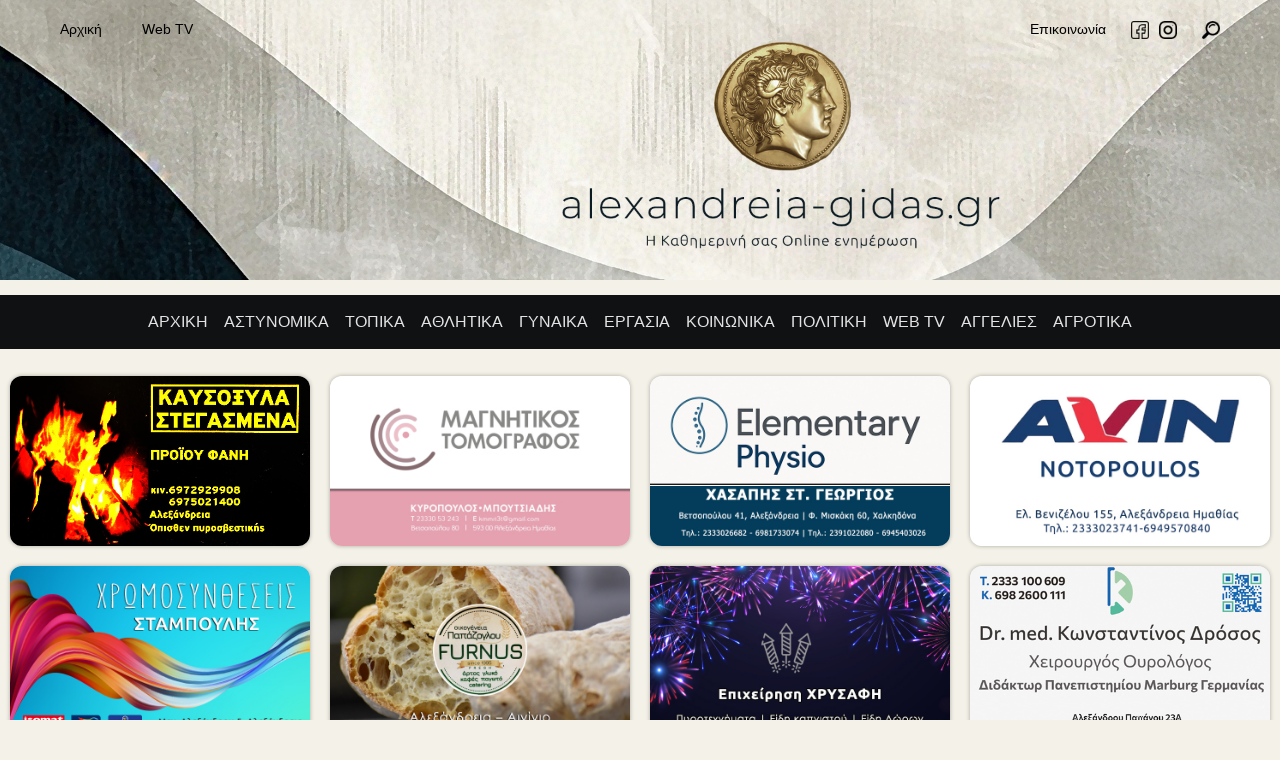

--- FILE ---
content_type: text/html; charset=UTF-8
request_url: https://www.alexandreia-gidas.gr/2017/219268/
body_size: 47349
content:


<!DOCTYPE html>

<!--[if IE 7]>
<html class="ie ie7" lang="el">
<![endif]-->
<!--[if IE 8]>
<html class="ie ie8" lang="el">
<![endif]-->
<!--[if !(IE 7) | !(IE 8)  ]><!-->
<html lang="el">
<!--<![endif]-->

<head><script async src="https://pagead2.googlesyndication.com/pagead/js/adsbygoogle.js?client=ca-pub-4513456184456501"
     crossorigin="anonymous"></script>
  	 	<meta http-equiv="Content-Type" content="text/html; charset=utf-8"/>



	<!-- Mobile Specific Metas  ================================================== 
	<meta name="viewport" content="width=device-width, initial-scale=1.0">-->
	<meta name="viewport" content="width=1050">

<meta name="description" content="Η Δικτυακή Πύλη της Αλεξάνδρειας Ημαθίας!!" />
<meta name="keywords" content="νεα, νέα, ενημέρωση, ενημερωση, αλεξάνδρεια, αλεξανδρεια, γιδάς, γιδας, αλεξάνδρεια μου, αλεξάνδρειά μου, αλεξανδρεια μου, γιδάς μου, γιδας μου, τοπικά, embolos, emvolos, εμβολος, έμβολος, τοπικα, ειδήσεις, ειδησεις, σιλκ ντισαιν, silk design, σιλκ δεσιγν, ημαθια, ημαθίας, βεροια, βέροια, βεροίας, βεροιας, ημαθία, ημαθιας, αλεξάνδρειας, αλεξανδρειας, alexandreia, alexandria, alexandreia-gidas, alexandria-gidas, alexandreiamou, alexandriamou, iphone6, iphone 6, iphone5, iphone 5, iphone6s, iphone 6s, ιπηονε6, ιπηονε 6, ιπηονε5, ιπηονε 5, μέγας αλέξανδρος, μεγας αλεξανδρος, ταφος, τάφος, ταφος μεγαλου αλεξανδρου, τάφος μεγάλου αλεξάνδρου, ρωξάνη, ρωξανη, ολυμπιάδα, ολυμπιαδα, ταφος ολυμπιαδας, τάφος ολυμπιάδας, τάφος ρωξάνης, ταφος ρωξάνης, φίλιππος, φιλιππος, φίλιππος β’ φιλιππος β, τάφος φιλίππου β, ταφος φιλιππου β, αμφίπολλη, αμφιπολλη, αμφιπολη, αμφίπολη, αιγες, βεργινα, εγνατια, κομβος κλειδιου, σελι, βεροια, ναουσα, 3-5 πηγαδια, κοζανη" />

	<link rel="pingback" href="https://www.alexandreia-gidas.gr/2017/xmlrpc.php" /> 
	
	
	
							<meta property="og:url" content="https://www.alexandreia-gidas.gr/2017/219268/" />
		<meta property="og:title" content="Στην Κοινότητα Νησίου μίλησε ο γιατρός Κέντρου Υγείας Αλεξάνδρειας Σ. Νταϊλιάνης για τον καρκίνο του Πνεύμονα" />
		<meta property="og:image" content="https://www.alexandreia-gidas.gr/2017/wp-content/uploads/2023/03/dimotiko-katastima-nisiou.jpg" />
		<meta property="og:description" content="Με την αρωγή και  την καθοδήγηση της 3ης Υγειονομικής Περιφέρειας (Μακεδονίας) και σε συνεργασία με την τοπική κοινότητα Νησίου Ημαθίας,  το Κέντρο Υγείας Αλεξάνδρειας, διοργάνωσε ομιλία με θέμα:
Καρκίνος του Πνεύμονα – Θεραπεία και Πρόληψη
Σκοπός της δράσης ..." />
		
	<meta name='robots' content='index, follow, max-image-preview:large, max-snippet:-1, max-video-preview:-1' />

	<!-- This site is optimized with the Yoast SEO plugin v20.10 - https://yoast.com/wordpress/plugins/seo/ -->
	<title>Στην Κοινότητα Νησίου μίλησε ο γιατρός Κέντρου Υγείας Αλεξάνδρειας Σ. Νταϊλιάνης για τον καρκίνο του Πνεύμονα</title>
	<link rel="canonical" href="https://www.alexandreia-gidas.gr/2017/219268/" />
	<meta property="og:locale" content="el_GR" />
	<meta property="og:type" content="article" />
	<meta property="og:title" content="Στην Κοινότητα Νησίου μίλησε ο γιατρός Κέντρου Υγείας Αλεξάνδρειας Σ. Νταϊλιάνης για τον καρκίνο του Πνεύμονα" />
	<meta property="og:description" content="Με την αρωγή και  την καθοδήγηση της 3ης Υγειονομικής Περιφέρειας (Μακεδονίας) και σε συνεργασία με την τοπική κοινότητα Νησίου Ημαθίας,  το Κέντρο Υγείας Αλεξάνδρειας, διοργάνωσε ομιλία με θέμα: Καρκίνος του Πνεύμονα..." />
	<meta property="og:url" content="https://www.alexandreia-gidas.gr/2017/219268/" />
	<meta property="og:site_name" content="Η Δικτυακή Πύλη της Αλεξάνδρειας" />
	<meta property="article:published_time" content="2023-03-26T15:45:18+00:00" />
	<meta property="og:image" content="https://www.alexandreia-gidas.gr/2017/wp-content/uploads/2023/03/dimotiko-katastima-nisiou.jpg" />
	<meta property="og:image:width" content="930" />
	<meta property="og:image:height" content="527" />
	<meta property="og:image:type" content="image/jpeg" />
	<meta name="author" content="admin" />
	<meta name="twitter:card" content="summary_large_image" />
	<meta name="twitter:label1" content="Συντάχθηκε από" />
	<meta name="twitter:data1" content="admin" />
	<script type="application/ld+json" class="yoast-schema-graph">{"@context":"https://schema.org","@graph":[{"@type":"WebPage","@id":"https://www.alexandreia-gidas.gr/2017/219268/","url":"https://www.alexandreia-gidas.gr/2017/219268/","name":"Στην Κοινότητα Νησίου μίλησε ο γιατρός Κέντρου Υγείας Αλεξάνδρειας Σ. Νταϊλιάνης για τον καρκίνο του Πνεύμονα","isPartOf":{"@id":"https://www.alexandreia-gidas.gr/2017/#website"},"primaryImageOfPage":{"@id":"https://www.alexandreia-gidas.gr/2017/219268/#primaryimage"},"image":{"@id":"https://www.alexandreia-gidas.gr/2017/219268/#primaryimage"},"thumbnailUrl":"https://www.alexandreia-gidas.gr/2017/wp-content/uploads/2023/03/dimotiko-katastima-nisiou.jpg","datePublished":"2023-03-26T15:45:18+00:00","dateModified":"2023-03-26T15:45:18+00:00","author":{"@id":"https://www.alexandreia-gidas.gr/2017/#/schema/person/0c97728d7fb76a52d798656fc5998cae"},"breadcrumb":{"@id":"https://www.alexandreia-gidas.gr/2017/219268/#breadcrumb"},"inLanguage":"el","potentialAction":[{"@type":"ReadAction","target":["https://www.alexandreia-gidas.gr/2017/219268/"]}]},{"@type":"ImageObject","inLanguage":"el","@id":"https://www.alexandreia-gidas.gr/2017/219268/#primaryimage","url":"https://www.alexandreia-gidas.gr/2017/wp-content/uploads/2023/03/dimotiko-katastima-nisiou.jpg","contentUrl":"https://www.alexandreia-gidas.gr/2017/wp-content/uploads/2023/03/dimotiko-katastima-nisiou.jpg","width":930,"height":527},{"@type":"BreadcrumbList","@id":"https://www.alexandreia-gidas.gr/2017/219268/#breadcrumb","itemListElement":[{"@type":"ListItem","position":1,"name":"Home","item":"https://www.alexandreia-gidas.gr/2017/"},{"@type":"ListItem","position":2,"name":"Στην Κοινότητα Νησίου μίλησε ο γιατρός Κέντρου Υγείας Αλεξάνδρειας Σ. Νταϊλιάνης για τον καρκίνο του Πνεύμονα"}]},{"@type":"WebSite","@id":"https://www.alexandreia-gidas.gr/2017/#website","url":"https://www.alexandreia-gidas.gr/2017/","name":"Η Δικτυακή Πύλη της Αλεξάνδρειας","description":"Έγκυρη και Έγκαιρη Ενημέρωση από τον δήμο Αλεξάνδρειας και την περιοχή της Ημαθίας.","potentialAction":[{"@type":"SearchAction","target":{"@type":"EntryPoint","urlTemplate":"https://www.alexandreia-gidas.gr/2017/?s={search_term_string}"},"query-input":"required name=search_term_string"}],"inLanguage":"el"},{"@type":"Person","@id":"https://www.alexandreia-gidas.gr/2017/#/schema/person/0c97728d7fb76a52d798656fc5998cae","name":"admin","sameAs":["http://www.alexandreia-gidas.gr"],"url":"https://www.alexandreia-gidas.gr/2017/author/admin/"}]}</script>
	<!-- / Yoast SEO plugin. -->


<link rel='dns-prefetch' href='//code.responsivevoice.org' />
<link rel='dns-prefetch' href='//cdnjs.cloudflare.com' />
<link rel='dns-prefetch' href='//fonts.googleapis.com' />
<link rel="alternate" type="application/rss+xml" title="Ροή RSS &raquo; Η Δικτυακή Πύλη της Αλεξάνδρειας" href="https://www.alexandreia-gidas.gr/2017/feed/" />
<link rel="alternate" type="application/rss+xml" title="Ροή Σχολίων &raquo; Η Δικτυακή Πύλη της Αλεξάνδρειας" href="https://www.alexandreia-gidas.gr/2017/comments/feed/" />
<link rel="alternate" type="application/rss+xml" title="Ροή Σχολίων Η Δικτυακή Πύλη της Αλεξάνδρειας &raquo; Στην Κοινότητα Νησίου μίλησε ο γιατρός Κέντρου Υγείας Αλεξάνδρειας Σ. Νταϊλιάνης για τον καρκίνο του Πνεύμονα" href="https://www.alexandreia-gidas.gr/2017/219268/feed/" />
<script type="text/javascript">
window._wpemojiSettings = {"baseUrl":"https:\/\/s.w.org\/images\/core\/emoji\/14.0.0\/72x72\/","ext":".png","svgUrl":"https:\/\/s.w.org\/images\/core\/emoji\/14.0.0\/svg\/","svgExt":".svg","source":{"concatemoji":"https:\/\/www.alexandreia-gidas.gr\/2017\/wp-includes\/js\/wp-emoji-release.min.js?ver=6.2.6"}};
/*! This file is auto-generated */
!function(e,a,t){var n,r,o,i=a.createElement("canvas"),p=i.getContext&&i.getContext("2d");function s(e,t){p.clearRect(0,0,i.width,i.height),p.fillText(e,0,0);e=i.toDataURL();return p.clearRect(0,0,i.width,i.height),p.fillText(t,0,0),e===i.toDataURL()}function c(e){var t=a.createElement("script");t.src=e,t.defer=t.type="text/javascript",a.getElementsByTagName("head")[0].appendChild(t)}for(o=Array("flag","emoji"),t.supports={everything:!0,everythingExceptFlag:!0},r=0;r<o.length;r++)t.supports[o[r]]=function(e){if(p&&p.fillText)switch(p.textBaseline="top",p.font="600 32px Arial",e){case"flag":return s("\ud83c\udff3\ufe0f\u200d\u26a7\ufe0f","\ud83c\udff3\ufe0f\u200b\u26a7\ufe0f")?!1:!s("\ud83c\uddfa\ud83c\uddf3","\ud83c\uddfa\u200b\ud83c\uddf3")&&!s("\ud83c\udff4\udb40\udc67\udb40\udc62\udb40\udc65\udb40\udc6e\udb40\udc67\udb40\udc7f","\ud83c\udff4\u200b\udb40\udc67\u200b\udb40\udc62\u200b\udb40\udc65\u200b\udb40\udc6e\u200b\udb40\udc67\u200b\udb40\udc7f");case"emoji":return!s("\ud83e\udef1\ud83c\udffb\u200d\ud83e\udef2\ud83c\udfff","\ud83e\udef1\ud83c\udffb\u200b\ud83e\udef2\ud83c\udfff")}return!1}(o[r]),t.supports.everything=t.supports.everything&&t.supports[o[r]],"flag"!==o[r]&&(t.supports.everythingExceptFlag=t.supports.everythingExceptFlag&&t.supports[o[r]]);t.supports.everythingExceptFlag=t.supports.everythingExceptFlag&&!t.supports.flag,t.DOMReady=!1,t.readyCallback=function(){t.DOMReady=!0},t.supports.everything||(n=function(){t.readyCallback()},a.addEventListener?(a.addEventListener("DOMContentLoaded",n,!1),e.addEventListener("load",n,!1)):(e.attachEvent("onload",n),a.attachEvent("onreadystatechange",function(){"complete"===a.readyState&&t.readyCallback()})),(e=t.source||{}).concatemoji?c(e.concatemoji):e.wpemoji&&e.twemoji&&(c(e.twemoji),c(e.wpemoji)))}(window,document,window._wpemojiSettings);
</script>
<style type="text/css">
img.wp-smiley,
img.emoji {
	display: inline !important;
	border: none !important;
	box-shadow: none !important;
	height: 1em !important;
	width: 1em !important;
	margin: 0 0.07em !important;
	vertical-align: -0.1em !important;
	background: none !important;
	padding: 0 !important;
}
</style>
	<link rel='stylesheet' id='abel_google-fonts-css' href="https://fonts.googleapis.com/css?family=Abel&#038;ver=6.2.6" type='text/css' media='screen' />
<link rel='stylesheet' id='wp-block-library-css' href='https://www.alexandreia-gidas.gr/2017/wp-includes/css/dist/block-library/style.min.css?ver=6.2.6' type='text/css' media='all' />
<link rel='stylesheet' id='classic-theme-styles-css' href='https://www.alexandreia-gidas.gr/2017/wp-includes/css/classic-themes.min.css?ver=6.2.6' type='text/css' media='all' />
<style id='global-styles-inline-css' type='text/css'>
body{--wp--preset--color--black: #000000;--wp--preset--color--cyan-bluish-gray: #abb8c3;--wp--preset--color--white: #ffffff;--wp--preset--color--pale-pink: #f78da7;--wp--preset--color--vivid-red: #cf2e2e;--wp--preset--color--luminous-vivid-orange: #ff6900;--wp--preset--color--luminous-vivid-amber: #fcb900;--wp--preset--color--light-green-cyan: #7bdcb5;--wp--preset--color--vivid-green-cyan: #00d084;--wp--preset--color--pale-cyan-blue: #8ed1fc;--wp--preset--color--vivid-cyan-blue: #0693e3;--wp--preset--color--vivid-purple: #9b51e0;--wp--preset--gradient--vivid-cyan-blue-to-vivid-purple: linear-gradient(135deg,rgba(6,147,227,1) 0%,rgb(155,81,224) 100%);--wp--preset--gradient--light-green-cyan-to-vivid-green-cyan: linear-gradient(135deg,rgb(122,220,180) 0%,rgb(0,208,130) 100%);--wp--preset--gradient--luminous-vivid-amber-to-luminous-vivid-orange: linear-gradient(135deg,rgba(252,185,0,1) 0%,rgba(255,105,0,1) 100%);--wp--preset--gradient--luminous-vivid-orange-to-vivid-red: linear-gradient(135deg,rgba(255,105,0,1) 0%,rgb(207,46,46) 100%);--wp--preset--gradient--very-light-gray-to-cyan-bluish-gray: linear-gradient(135deg,rgb(238,238,238) 0%,rgb(169,184,195) 100%);--wp--preset--gradient--cool-to-warm-spectrum: linear-gradient(135deg,rgb(74,234,220) 0%,rgb(151,120,209) 20%,rgb(207,42,186) 40%,rgb(238,44,130) 60%,rgb(251,105,98) 80%,rgb(254,248,76) 100%);--wp--preset--gradient--blush-light-purple: linear-gradient(135deg,rgb(255,206,236) 0%,rgb(152,150,240) 100%);--wp--preset--gradient--blush-bordeaux: linear-gradient(135deg,rgb(254,205,165) 0%,rgb(254,45,45) 50%,rgb(107,0,62) 100%);--wp--preset--gradient--luminous-dusk: linear-gradient(135deg,rgb(255,203,112) 0%,rgb(199,81,192) 50%,rgb(65,88,208) 100%);--wp--preset--gradient--pale-ocean: linear-gradient(135deg,rgb(255,245,203) 0%,rgb(182,227,212) 50%,rgb(51,167,181) 100%);--wp--preset--gradient--electric-grass: linear-gradient(135deg,rgb(202,248,128) 0%,rgb(113,206,126) 100%);--wp--preset--gradient--midnight: linear-gradient(135deg,rgb(2,3,129) 0%,rgb(40,116,252) 100%);--wp--preset--duotone--dark-grayscale: url('#wp-duotone-dark-grayscale');--wp--preset--duotone--grayscale: url('#wp-duotone-grayscale');--wp--preset--duotone--purple-yellow: url('#wp-duotone-purple-yellow');--wp--preset--duotone--blue-red: url('#wp-duotone-blue-red');--wp--preset--duotone--midnight: url('#wp-duotone-midnight');--wp--preset--duotone--magenta-yellow: url('#wp-duotone-magenta-yellow');--wp--preset--duotone--purple-green: url('#wp-duotone-purple-green');--wp--preset--duotone--blue-orange: url('#wp-duotone-blue-orange');--wp--preset--font-size--small: 13px;--wp--preset--font-size--medium: 20px;--wp--preset--font-size--large: 36px;--wp--preset--font-size--x-large: 42px;--wp--preset--spacing--20: 0.44rem;--wp--preset--spacing--30: 0.67rem;--wp--preset--spacing--40: 1rem;--wp--preset--spacing--50: 1.5rem;--wp--preset--spacing--60: 2.25rem;--wp--preset--spacing--70: 3.38rem;--wp--preset--spacing--80: 5.06rem;--wp--preset--shadow--natural: 6px 6px 9px rgba(0, 0, 0, 0.2);--wp--preset--shadow--deep: 12px 12px 50px rgba(0, 0, 0, 0.4);--wp--preset--shadow--sharp: 6px 6px 0px rgba(0, 0, 0, 0.2);--wp--preset--shadow--outlined: 6px 6px 0px -3px rgba(255, 255, 255, 1), 6px 6px rgba(0, 0, 0, 1);--wp--preset--shadow--crisp: 6px 6px 0px rgba(0, 0, 0, 1);}:where(.is-layout-flex){gap: 0.5em;}body .is-layout-flow > .alignleft{float: left;margin-inline-start: 0;margin-inline-end: 2em;}body .is-layout-flow > .alignright{float: right;margin-inline-start: 2em;margin-inline-end: 0;}body .is-layout-flow > .aligncenter{margin-left: auto !important;margin-right: auto !important;}body .is-layout-constrained > .alignleft{float: left;margin-inline-start: 0;margin-inline-end: 2em;}body .is-layout-constrained > .alignright{float: right;margin-inline-start: 2em;margin-inline-end: 0;}body .is-layout-constrained > .aligncenter{margin-left: auto !important;margin-right: auto !important;}body .is-layout-constrained > :where(:not(.alignleft):not(.alignright):not(.alignfull)){max-width: var(--wp--style--global--content-size);margin-left: auto !important;margin-right: auto !important;}body .is-layout-constrained > .alignwide{max-width: var(--wp--style--global--wide-size);}body .is-layout-flex{display: flex;}body .is-layout-flex{flex-wrap: wrap;align-items: center;}body .is-layout-flex > *{margin: 0;}:where(.wp-block-columns.is-layout-flex){gap: 2em;}.has-black-color{color: var(--wp--preset--color--black) !important;}.has-cyan-bluish-gray-color{color: var(--wp--preset--color--cyan-bluish-gray) !important;}.has-white-color{color: var(--wp--preset--color--white) !important;}.has-pale-pink-color{color: var(--wp--preset--color--pale-pink) !important;}.has-vivid-red-color{color: var(--wp--preset--color--vivid-red) !important;}.has-luminous-vivid-orange-color{color: var(--wp--preset--color--luminous-vivid-orange) !important;}.has-luminous-vivid-amber-color{color: var(--wp--preset--color--luminous-vivid-amber) !important;}.has-light-green-cyan-color{color: var(--wp--preset--color--light-green-cyan) !important;}.has-vivid-green-cyan-color{color: var(--wp--preset--color--vivid-green-cyan) !important;}.has-pale-cyan-blue-color{color: var(--wp--preset--color--pale-cyan-blue) !important;}.has-vivid-cyan-blue-color{color: var(--wp--preset--color--vivid-cyan-blue) !important;}.has-vivid-purple-color{color: var(--wp--preset--color--vivid-purple) !important;}.has-black-background-color{background-color: var(--wp--preset--color--black) !important;}.has-cyan-bluish-gray-background-color{background-color: var(--wp--preset--color--cyan-bluish-gray) !important;}.has-white-background-color{background-color: var(--wp--preset--color--white) !important;}.has-pale-pink-background-color{background-color: var(--wp--preset--color--pale-pink) !important;}.has-vivid-red-background-color{background-color: var(--wp--preset--color--vivid-red) !important;}.has-luminous-vivid-orange-background-color{background-color: var(--wp--preset--color--luminous-vivid-orange) !important;}.has-luminous-vivid-amber-background-color{background-color: var(--wp--preset--color--luminous-vivid-amber) !important;}.has-light-green-cyan-background-color{background-color: var(--wp--preset--color--light-green-cyan) !important;}.has-vivid-green-cyan-background-color{background-color: var(--wp--preset--color--vivid-green-cyan) !important;}.has-pale-cyan-blue-background-color{background-color: var(--wp--preset--color--pale-cyan-blue) !important;}.has-vivid-cyan-blue-background-color{background-color: var(--wp--preset--color--vivid-cyan-blue) !important;}.has-vivid-purple-background-color{background-color: var(--wp--preset--color--vivid-purple) !important;}.has-black-border-color{border-color: var(--wp--preset--color--black) !important;}.has-cyan-bluish-gray-border-color{border-color: var(--wp--preset--color--cyan-bluish-gray) !important;}.has-white-border-color{border-color: var(--wp--preset--color--white) !important;}.has-pale-pink-border-color{border-color: var(--wp--preset--color--pale-pink) !important;}.has-vivid-red-border-color{border-color: var(--wp--preset--color--vivid-red) !important;}.has-luminous-vivid-orange-border-color{border-color: var(--wp--preset--color--luminous-vivid-orange) !important;}.has-luminous-vivid-amber-border-color{border-color: var(--wp--preset--color--luminous-vivid-amber) !important;}.has-light-green-cyan-border-color{border-color: var(--wp--preset--color--light-green-cyan) !important;}.has-vivid-green-cyan-border-color{border-color: var(--wp--preset--color--vivid-green-cyan) !important;}.has-pale-cyan-blue-border-color{border-color: var(--wp--preset--color--pale-cyan-blue) !important;}.has-vivid-cyan-blue-border-color{border-color: var(--wp--preset--color--vivid-cyan-blue) !important;}.has-vivid-purple-border-color{border-color: var(--wp--preset--color--vivid-purple) !important;}.has-vivid-cyan-blue-to-vivid-purple-gradient-background{background: var(--wp--preset--gradient--vivid-cyan-blue-to-vivid-purple) !important;}.has-light-green-cyan-to-vivid-green-cyan-gradient-background{background: var(--wp--preset--gradient--light-green-cyan-to-vivid-green-cyan) !important;}.has-luminous-vivid-amber-to-luminous-vivid-orange-gradient-background{background: var(--wp--preset--gradient--luminous-vivid-amber-to-luminous-vivid-orange) !important;}.has-luminous-vivid-orange-to-vivid-red-gradient-background{background: var(--wp--preset--gradient--luminous-vivid-orange-to-vivid-red) !important;}.has-very-light-gray-to-cyan-bluish-gray-gradient-background{background: var(--wp--preset--gradient--very-light-gray-to-cyan-bluish-gray) !important;}.has-cool-to-warm-spectrum-gradient-background{background: var(--wp--preset--gradient--cool-to-warm-spectrum) !important;}.has-blush-light-purple-gradient-background{background: var(--wp--preset--gradient--blush-light-purple) !important;}.has-blush-bordeaux-gradient-background{background: var(--wp--preset--gradient--blush-bordeaux) !important;}.has-luminous-dusk-gradient-background{background: var(--wp--preset--gradient--luminous-dusk) !important;}.has-pale-ocean-gradient-background{background: var(--wp--preset--gradient--pale-ocean) !important;}.has-electric-grass-gradient-background{background: var(--wp--preset--gradient--electric-grass) !important;}.has-midnight-gradient-background{background: var(--wp--preset--gradient--midnight) !important;}.has-small-font-size{font-size: var(--wp--preset--font-size--small) !important;}.has-medium-font-size{font-size: var(--wp--preset--font-size--medium) !important;}.has-large-font-size{font-size: var(--wp--preset--font-size--large) !important;}.has-x-large-font-size{font-size: var(--wp--preset--font-size--x-large) !important;}
.wp-block-navigation a:where(:not(.wp-element-button)){color: inherit;}
:where(.wp-block-columns.is-layout-flex){gap: 2em;}
.wp-block-pullquote{font-size: 1.5em;line-height: 1.6;}
</style>
<link rel='stylesheet' id='rv-style-css' href='https://www.alexandreia-gidas.gr/2017/wp-content/plugins/responsivevoice-text-to-speech/includes/css/responsivevoice.css?ver=6.2.6' type='text/css' media='all' />
<link rel='stylesheet' id='dashicons-css' href='https://www.alexandreia-gidas.gr/2017/wp-includes/css/dashicons.min.css?ver=6.2.6' type='text/css' media='all' />
<link rel='stylesheet' id='to-top-css' href='https://www.alexandreia-gidas.gr/2017/wp-content/plugins/to-top/public/css/to-top-public.css?ver=2.5.2' type='text/css' media='all' />
<link rel='stylesheet' id='bootstrap-css' href='https://www.alexandreia-gidas.gr/2017/wp-content/themes/wp-crossroad/css/bootstrap.css?ver=6.2.6' type='text/css' media='all' />
<link rel='stylesheet' id='style-css' href='https://www.alexandreia-gidas.gr/2017/wp-content/themes/wp-crossroad/style.css?ver=20250908' type='text/css' media='all' />
<link rel='stylesheet' id='prettyPhoto-css-css' href='https://www.alexandreia-gidas.gr/2017/wp-content/themes/wp-crossroad/css/prettyphoto.css?ver=6.2.6' type='text/css' media='all' />
<link rel='stylesheet' id='custom-options-css' href='https://www.alexandreia-gidas.gr/2017/wp-content/themes/wp-crossroad/css/options.css?ver=6.2.6' type='text/css' media='all' />
<script type='text/javascript' src='https://code.responsivevoice.org/responsivevoice.js?key=hgu5Yr6L' id='responsive-voice-js'></script>
<script type='text/javascript' src='https://www.alexandreia-gidas.gr/2017/wp-includes/js/jquery/jquery.min.js?ver=3.6.4' id='jquery-core-js'></script>
<script type='text/javascript' src='https://www.alexandreia-gidas.gr/2017/wp-includes/js/jquery/jquery-migrate.min.js?ver=3.4.0' id='jquery-migrate-js'></script>
<script type='text/javascript' id='to-top-js-extra'>
/* <![CDATA[ */
var to_top_options = {"scroll_offset":"100","icon_opacity":"50","style":"icon","icon_type":"dashicons-arrow-up-alt2","icon_color":"#ffffff","icon_bg_color":"#000000","icon_size":"32","border_radius":"5","image":"http:\/\/www.alexandreia-gidas.gr\/2017\/wp-content\/plugins\/to-top\/admin\/images\/default.png","image_width":"65","image_alt":"","location":"bottom-right","margin_x":"80","margin_y":"20","show_on_admin":"0","enable_autohide":"0","autohide_time":"2","enable_hide_small_device":"1","small_device_max_width":"640","reset":"0"};
/* ]]> */
</script>
<script async type='text/javascript' src='https://www.alexandreia-gidas.gr/2017/wp-content/plugins/to-top/public/js/to-top-public.js?ver=2.5.2' id='to-top-js'></script>
<link rel="https://api.w.org/" href="https://www.alexandreia-gidas.gr/2017/wp-json/" /><link rel="alternate" type="application/json" href="https://www.alexandreia-gidas.gr/2017/wp-json/wp/v2/posts/219268" /><link rel="EditURI" type="application/rsd+xml" title="RSD" href="https://www.alexandreia-gidas.gr/2017/xmlrpc.php?rsd" />
<link rel="wlwmanifest" type="application/wlwmanifest+xml" href="https://www.alexandreia-gidas.gr/2017/wp-includes/wlwmanifest.xml" />
<meta name="generator" content="WordPress 6.2.6" />
<link rel='shortlink' href='https://www.alexandreia-gidas.gr/2017/?p=219268' />
<link rel="alternate" type="application/json+oembed" href="https://www.alexandreia-gidas.gr/2017/wp-json/oembed/1.0/embed?url=https%3A%2F%2Fwww.alexandreia-gidas.gr%2F2017%2F219268%2F" />
<link rel="alternate" type="text/xml+oembed" href="https://www.alexandreia-gidas.gr/2017/wp-json/oembed/1.0/embed?url=https%3A%2F%2Fwww.alexandreia-gidas.gr%2F2017%2F219268%2F&#038;format=xml" />
<!--[if lt IE 9]><link rel="stylesheet" id="ie-fix-css"  href="https://www.alexandreia-gidas.gr/2017/wp-content/themes/wp-crossroad/css/ie-fix.css" type="text/css" media="all" /> <![endif]--><style type="text/css">.recentcomments a{display:inline !important;padding:0 !important;margin:0 !important;}</style>        <script>

      window.OneSignal = window.OneSignal || [];

      OneSignal.push( function() {
        OneSignal.SERVICE_WORKER_UPDATER_PATH = "OneSignalSDKUpdaterWorker.js.php";
                      OneSignal.SERVICE_WORKER_PATH = "OneSignalSDKWorker.js.php";
                      OneSignal.SERVICE_WORKER_PARAM = { scope: "/" };
        OneSignal.setDefaultNotificationUrl("https://www.alexandreia-gidas.gr/2017");
        var oneSignal_options = {};
        window._oneSignalInitOptions = oneSignal_options;

        oneSignal_options['wordpress'] = true;
oneSignal_options['appId'] = '0f8d3bf0-2882-4457-ae7b-8cdf983ee6b5';
oneSignal_options['allowLocalhostAsSecureOrigin'] = true;
oneSignal_options['welcomeNotification'] = { };
oneSignal_options['welcomeNotification']['title'] = "";
oneSignal_options['welcomeNotification']['message'] = "Ευχαριστούμε για την εγγραφή";
oneSignal_options['subdomainName'] = "Αλεξάνδρεια-Γιδάς";
oneSignal_options['persistNotification'] = false;
oneSignal_options['promptOptions'] = { };
oneSignal_options['promptOptions']['actionMessage'] = "θέλει να σας στέλνει ειδοποιήσεις";
oneSignal_options['promptOptions']['exampleNotificationTitleDesktop'] = "Παράδειγμα ειδοποίησης";
oneSignal_options['promptOptions']['exampleNotificationMessageDesktop'] = "Οι ειδοποιήσεις θα εμφανίζονται εδώ";
oneSignal_options['promptOptions']['exampleNotificationTitleMobile'] = "Παράδειγμα ειδοποίησης";
oneSignal_options['promptOptions']['exampleNotificationMessageMobile'] = "Οι ειδοποιήσεις θα εμφανίζονται εδώ";
oneSignal_options['promptOptions']['exampleNotificationCaption'] = "(μπορείτε να απεγγραφείτε όποτε θέλετε)";
oneSignal_options['promptOptions']['acceptButtonText'] = "Συνέχεια";
oneSignal_options['promptOptions']['cancelButtonText'] = "Όχι ευχαριστώ";
oneSignal_options['promptOptions']['siteName'] = "http://www.alexandreia-gidas.gr";
oneSignal_options['promptOptions']['autoAcceptTitle'] = "Πατήστε Allow notifications";
oneSignal_options['notifyButton'] = { };
oneSignal_options['notifyButton']['enable'] = true;
oneSignal_options['notifyButton']['position'] = 'bottom-left';
oneSignal_options['notifyButton']['theme'] = 'inverse';
oneSignal_options['notifyButton']['size'] = 'small';
oneSignal_options['notifyButton']['showCredit'] = true;
oneSignal_options['notifyButton']['text'] = {};
oneSignal_options['notifyButton']['text']['tip.state.unsubscribed'] = 'Εγγραφή σε ειδοποιήσεις';
oneSignal_options['notifyButton']['text']['tip.state.subscribed'] = 'Κάντε εγγραφή σε ειδοποιήσεις';
oneSignal_options['notifyButton']['text']['message.action.subscribed'] = 'Ευχαριστούμε για την εγγραφή';
oneSignal_options['notifyButton']['text']['dialog.main.button.subscribe'] = 'ΕΓΓΡΑΦΗ';
oneSignal_options['notifyButton']['text']['dialog.main.button.unsubscribe'] = 'ΑΠΕΓΓΡΑΦΗ';
oneSignal_options['notifyButton']['colors'] = {};
oneSignal_options['notifyButton']['offset'] = {};
                OneSignal.init(window._oneSignalInitOptions);
                OneSignal.showSlidedownPrompt();      });

      function documentInitOneSignal() {
        var oneSignal_elements = document.getElementsByClassName("OneSignal-prompt");

        var oneSignalLinkClickHandler = function(event) { OneSignal.push(['registerForPushNotifications']); event.preventDefault(); };        for(var i = 0; i < oneSignal_elements.length; i++)
          oneSignal_elements[i].addEventListener('click', oneSignalLinkClickHandler, false);
      }

      if (document.readyState === 'complete') {
           documentInitOneSignal();
      }
      else {
           window.addEventListener("load", function(event){
               documentInitOneSignal();
          });
      }
    </script>
<link rel="icon" href="https://www.alexandreia-gidas.gr/2017/wp-content/uploads/2017/09/cropped-alex_head-32x32.png" sizes="32x32" />
<link rel="icon" href="https://www.alexandreia-gidas.gr/2017/wp-content/uploads/2017/09/cropped-alex_head-192x192.png" sizes="192x192" />
<link rel="apple-touch-icon" href="https://www.alexandreia-gidas.gr/2017/wp-content/uploads/2017/09/cropped-alex_head-180x180.png" />
<meta name="msapplication-TileImage" content="https://www.alexandreia-gidas.gr/2017/wp-content/uploads/2017/09/cropped-alex_head-270x270.png" />
<!-- To Top Custom CSS --><style type='text/css'>#to_top_scrollup {right:80px;bottom:20px;}</style>	
	
		<meta property="og:site_name" content="Η Δικτυακή Πύλη της Αλεξάνδρειας Ημαθίας." />
		<meta property="og:type" content="website" />
		<meta property="og:locale" content="el_GR" />
		<meta property="fb:app_id" content="451149404961463" />
		
		<!-- Google tag (gtag.js) -->
		<script async src="https://www.googletagmanager.com/gtag/js?id=G-15R8GFZRZ0"></script>
		<script>
		  window.dataLayer = window.dataLayer || [];
		  function gtag(){dataLayer.push(arguments);}
		  gtag('js', new Date());
		  gtag('config', 'G-15R8GFZRZ0');
		</script>
		
		<!-- Start Alexa Certify Javascript -->
		<script type="text/javascript">
		_atrk_opts = { atrk_acct:"V35En1QolK107i", domain:"alexandreia-gidas.gr",dynamic: true};
		(function() { var as = document.createElement('script'); as.type = 'text/javascript'; as.async = true; as.src = "https://certify-js.alexametrics.com/atrk.js"; var s = document.getElementsByTagName('script')[0];s.parentNode.insertBefore(as, s); })();
		</script>
		<noscript><img src="https://certify.alexametrics.com/atrk.gif?account=V35En1QolK107i" style="display:none" height="1" width="1" alt="" /></noscript>
		<!-- End Alexa Certify Javascript -->  

</head>

<body class="post-template-default single single-post postid-219268 single-format-standard body-class">


<!-- Start Top Content -->


  <div id="header" itemscope itemtype="http://schema.org/WPHeader" >
	
    <!-- START TOP BLOCK 
    <div id="top-block-bg">-->
	<div>
  	  <div class="container">
        <div class="row-fluid">
				
          <div >
      	    <div class="row-fluid">
      	      <div class="span12">
      	  	    <div class="row-fluid">
    	    	  <div class="span12">
				    <div id="logo">
		  			  								<a href="https://www.alexandreia-gidas.gr/2017"><img src="https://www.alexandreia-gidas.gr/2017/wp-content/uploads/2020/09/logo-2021.png" alt="" /></a>
											    </div> <!-- #logo -->
					<ul class="header-menu left">
						<li><a href="/2017/">Αρχική</a></li>
						<li><a href="https://www.youtube.com/user/AlexandreiaGidas" target="_blank">Web TV</a></li>
					</ul>
					<ul class="header-menu right">
						<li><a href="/2017/contact/">Επικοινωνία</a></li>
						<li class="sm-margin"><a href="https://www.facebook.com/Αλεξάνδρεια-Γιδάς-1638345839786422/" target="_blank"><img src="/2017/wp-content/themes/wp-crossroad/img/facebook.png" alt="Facebook"></a></li>
						<li class="sm-margin"><a href="https://www.instagram.com/alexandreia_gidas/" target="_blank"><img src="/2017/wp-content/themes/wp-crossroad/img/instagram.png" alt="Instagram"></a></li>
						<li><a href="javascript:void(0);" onclick="jQuery('#header-search-block').toggle();"><img src="/2017/wp-content/themes/wp-crossroad/img/search.png" alt="Αναζήτηση"></a></li>
					</ul>
					<div id="header-search-block">
						<form method="get" action="https://www.alexandreia-gidas.gr/2017/">
							<label for="s" class="assistive-text">Αναζήτηση</label>
							<input class="field" name="s" id="s" placeholder="Αναζήτηση" type="text">
							<input class="submit" name="submit" id="search-submit" value="Αναζήτηση" type="submit">
						</form>
					</div>
    	    	  </div><!-- /span12 -->
    	  	    </div><!-- /row-fluid -->
      	      </div><!-- /span12 -->
    	    </div><!-- /row-fluid -->
          </div><!-- /span3 -->
          <!--<div class="span9">
      	    <div class="row-fluid">
      	      <div class="span12">
		        <div class="top-menu">
		          		        </div> 
      	  	    <div class="row-fluid">
    	    	  <div class="span12">
		  		    <div class="banner">
		  			  			    	  <a target="_blank" href=""><img src="" alt="" /></a>
			  		  		  		    </div>
    	    	  </div>
      	  	    </div>
    	  	  </div>
    	    </div>-->
         
        </div><!-- /row-fluid -->
	  </div><!-- /container -->      
    </div><!-- /top-block-bg -->	
    <!-- END TOP BLOCK -->
	
		
  <!-- START MAIN MENU 
  <div id="mainmenu-block-bg" >
	<div class="container"  >
	  <div class="row-fluid" style="width:100%">
	    <div class="span12">	  
		  <div class="navigation">
		    <div id="menu">
		  	               
		    </div> 
		  </div>  
		</div> 
      </div>
  	</div> 
  </div> -->

  </div> <!-- #header -->

		


  <!-- START SINGLE CONTENT ENTRY -->
  <div id="content" class="container">
	<div id="mainmenu-block-bg">
		<div class="row-fluid">
			<div id="menu">
				<div class="menu-main-container"><ul id="menu-main" class="sf-menu"><li id="menu-item-373" class="menu-item menu-item-type-custom menu-item-object-custom menu-item-home menu-item-373"><a href="https://www.alexandreia-gidas.gr/2017/">ΑΡΧΙΚΗ</a></li>
<li id="menu-item-522" class="menu-item menu-item-type-taxonomy menu-item-object-category menu-item-522"><a href="https://www.alexandreia-gidas.gr/2017/category/astynomika/">ΑΣΤΥΝΟΜΙΚΑ</a></li>
<li id="menu-item-528" class="menu-item menu-item-type-taxonomy menu-item-object-category current-post-ancestor current-menu-parent current-post-parent menu-item-has-children menu-item-528"><a href="https://www.alexandreia-gidas.gr/2017/category/topika/">ΤΟΠΙΚΑ</a>
<ul class="sub-menu">
	<li id="menu-item-81879" class="menu-item menu-item-type-taxonomy menu-item-object-category menu-item-81879"><a href="https://www.alexandreia-gidas.gr/2017/category/topika/%cf%81%ce%b5%cf%84%cf%81%ce%bf-%ce%b9%cf%83%cf%84%ce%bf%cf%81%ce%b9%ce%b5%cf%83/">ΡΕΤΡΟ ΙΣΤΟΡΙΕΣ</a></li>
	<li id="menu-item-25289" class="menu-item menu-item-type-taxonomy menu-item-object-category menu-item-25289"><a href="https://www.alexandreia-gidas.gr/2017/category/topika/alexandrinos/">ΑΛΕΞΑΝΔΡΙΝΟΣ</a></li>
	<li id="menu-item-18430" class="menu-item menu-item-type-taxonomy menu-item-object-category menu-item-18430"><a href="https://www.alexandreia-gidas.gr/2017/category/topika/%ce%b9%cf%83%cf%84%ce%bf%cf%81%ce%b9%ce%bf%ce%b3%ce%bd%cf%89%cf%83%ce%b9%ce%b1/">ΙΣΤΟΡΙΟΓΝΩΣΙΑ</a></li>
	<li id="menu-item-18431" class="menu-item menu-item-type-taxonomy menu-item-object-category menu-item-18431"><a href="https://www.alexandreia-gidas.gr/2017/category/topika/%ce%bb%ce%b9%cf%83%cf%83%ce%b1%ce%b2%cf%89-%ce%b1%cf%80%ce%bf-%cf%84%ce%bf-%cf%81%ce%bf%cf%85%ce%bc%ce%bb%ce%bf%cf%85%ce%ba%ce%b9/">ΛΙΣΣΑΒΩ ΑΠΟ ΤΟ ΡΟΥΜΛΟΥΚΙ</a></li>
	<li id="menu-item-64867" class="menu-item menu-item-type-taxonomy menu-item-object-category menu-item-64867"><a href="https://www.alexandreia-gidas.gr/2017/category/topika/karantina-gidas/">ΚΑΡΑΝΤΙΝΑ-ΓΙΔΑΣ</a></li>
</ul>
</li>
<li id="menu-item-521" class="menu-item menu-item-type-taxonomy menu-item-object-category menu-item-521"><a href="https://www.alexandreia-gidas.gr/2017/category/athlitika/">ΑΘΛΗΤΙΚΑ</a></li>
<li id="menu-item-523" class="menu-item menu-item-type-taxonomy menu-item-object-category menu-item-523"><a href="https://www.alexandreia-gidas.gr/2017/category/gynaika/">ΓΥΝΑΙΚΑ</a></li>
<li id="menu-item-524" class="menu-item menu-item-type-taxonomy menu-item-object-category menu-item-524"><a href="https://www.alexandreia-gidas.gr/2017/category/ergasia/">ΕΡΓΑΣΙΑ</a></li>
<li id="menu-item-526" class="menu-item menu-item-type-taxonomy menu-item-object-category current-post-ancestor menu-item-has-children menu-item-526"><a href="https://www.alexandreia-gidas.gr/2017/category/koinwnika/">ΚΟΙΝΩΝΙΚΑ</a>
<ul class="sub-menu">
	<li id="menu-item-590" class="menu-item menu-item-type-taxonomy menu-item-object-category menu-item-590"><a href="https://www.alexandreia-gidas.gr/2017/category/koinwnika/politistika/">ΠΟΛΙΤΙΣΤΙΚΑ</a></li>
	<li id="menu-item-589" class="menu-item menu-item-type-taxonomy menu-item-object-category menu-item-589"><a href="https://www.alexandreia-gidas.gr/2017/category/koinwnika/mousiki/">ΜΟΥΣΙΚΗ</a></li>
	<li id="menu-item-581" class="menu-item menu-item-type-taxonomy menu-item-object-category menu-item-581"><a href="https://www.alexandreia-gidas.gr/2017/category/koinwnika/ekpaideytika/">ΕΚΠΑΙΔΕΥΤΙΚΑ</a></li>
	<li id="menu-item-525" class="menu-item menu-item-type-taxonomy menu-item-object-category menu-item-525"><a href="https://www.alexandreia-gidas.gr/2017/category/zwdia/">ΖΩΔΙΑ</a></li>
	<li id="menu-item-591" class="menu-item menu-item-type-taxonomy menu-item-object-category current-post-ancestor current-menu-parent current-post-parent menu-item-has-children menu-item-591"><a href="https://www.alexandreia-gidas.gr/2017/category/koinwnika/ygeia/">ΥΓΕΙΑ</a>
	<ul class="sub-menu">
		<li id="menu-item-592" class="menu-item menu-item-type-taxonomy menu-item-object-category menu-item-592"><a href="https://www.alexandreia-gidas.gr/2017/category/koinwnika/ygeia/farmakeia/">ΦΑΡΜΑΚΕΙΑ</a></li>
	</ul>
</li>
	<li id="menu-item-587" class="menu-item menu-item-type-taxonomy menu-item-object-category menu-item-has-children menu-item-587"><a href="https://www.alexandreia-gidas.gr/2017/category/koinwnika/kosmos/">ΚΟΣΜΟΣ</a>
	<ul class="sub-menu">
		<li id="menu-item-588" class="menu-item menu-item-type-taxonomy menu-item-object-category menu-item-588"><a href="https://www.alexandreia-gidas.gr/2017/category/koinwnika/kosmos/texnologia/">ΤΕΧΝΟΛΟΓΙΑ</a></li>
	</ul>
</li>
</ul>
</li>
<li id="menu-item-527" class="menu-item menu-item-type-taxonomy menu-item-object-category menu-item-527"><a href="https://www.alexandreia-gidas.gr/2017/category/politiki/">ΠΟΛΙΤΙΚΗ</a></li>
<li id="menu-item-518" class="menu-item menu-item-type-taxonomy menu-item-object-category menu-item-has-children menu-item-518"><a href="https://www.alexandreia-gidas.gr/2017/category/web-tv/">WEB TV</a>
<ul class="sub-menu">
	<li id="menu-item-39154" class="menu-item menu-item-type-custom menu-item-object-custom menu-item-39154"><a target="_blank" rel="noopener" href="https://www.youtube.com/channel/UCJCZhfScpmhsED3elC4RWSQ/featured">ΤΟ ΚΑΝΑΛΙ ΜΑΣ ΣΤΟ YOUTUBE</a></li>
</ul>
</li>
<li id="menu-item-519" class="menu-item menu-item-type-taxonomy menu-item-object-category menu-item-519"><a href="https://www.alexandreia-gidas.gr/2017/category/aggelies/">ΑΓΓΕΛΙΕΣ</a></li>
<li id="menu-item-33840" class="menu-item menu-item-type-taxonomy menu-item-object-category menu-item-33840"><a href="https://www.alexandreia-gidas.gr/2017/category/agrotika/">ΑΓΡΟΤΙΚΑ</a></li>
</ul></div>			</div> 
		</div>
	</div>

		<!-- START TOP SINGLE WIDGETS AREA -->
	  <div class="row-fluid">
	    <div class="span12">
			<div id="custom_html-7" class="widget_text widget widget_custom_html clearfix"><div class="textwidget custom-html-widget"><div class="row-fluid">
	<div>
		<a href="https://www.alexandreia-gidas.gr/2017/356010/" target="_blank" rel="noopener">
			<img src="https://www.alexandreia-gidas.gr/2017/wp-content/uploads/2023/10/ksyla.jpg">
		</a>
		<a href="https://www.alexandreia-gidas.gr/2017/346374/" target="_blank" rel="noopener">
			<img src="https://www.alexandreia-gidas.gr/2017/wp-content/uploads/2024/09/0-02-05-9ecc7df247c0e05a42a1ef1d8632ec44c64a131f9d8fa971fa7d4d5b9e1af3e8_4164682b7834776e.png">
		</a>
		<a href="https://www.facebook.com/profile.php?id=100057538985563">
			<img src="https://www.alexandreia-gidas.gr/2017/wp-content/uploads/2025/10/physio.jpg">
		</a>
		<a href="https://www.facebook.com/profile.php?id=61580153040820" target="_blank" rel="noopener">
			<img src="https://www.alexandreia-gidas.gr/2017/wp-content/uploads/2025/09/notopoulos.jpg">
		</a>
	</div>
	<div>
		<a href="https://www.alexandreia-gidas.gr/2017/266762/">
			<img src="https://www.alexandreia-gidas.gr/2017/wp-content/uploads/2023/08/stampoulis_banner_2024-1.jpg">
		</a>              
		<a href="https://www.facebook.com/profile.php?id=100000729918338" target="_blank" rel="noopener">
			<img src="https://www.alexandreia-gidas.gr/2017/wp-content/uploads/2023/08/papazoglou_banner_2024.jpg">
		</a>
		<a href="https://www.alexandreia-gidas.gr/2017/272470/" target="_blank" rel="noopener">
			<img src="https://www.alexandreia-gidas.gr/2017/wp-content/uploads/2023/08/xrysafis-banner-2024.jpg">
		</a>
		<a href="https://drosos-urology.gr/" target="_blank" rel="noopener">
			<img src="https://www.alexandreia-gidas.gr/2017/wp-content/uploads/2025/11/dr.jpg">
		</a>
	</div>
	<div>
		<a href="https://www.instagram.com/masabouka_family/">
			<img src="https://www.alexandreia-gidas.gr/2017/wp-content/uploads/2025/08/masa.jpg">
		</a>              
		<a href="https://www.alexandreia-gidas.gr/2017/331565/" target="_blank" rel="noopener">
			<img src="https://www.alexandreia-gidas.gr/2017/wp-content/uploads/2025/05/alexander2.jpg">
		</a>
		<a href="https://www.facebook.com/profile.php?id=61573722954361" target="_blank" rel="noopener">
			<img src="https://www.alexandreia-gidas.gr/2017/wp-content/uploads/2025/06/konstantos.jpg">
		</a>
		<a href="https://www.facebook.com/profile.php?id=100063745290466" target="_blank" rel="noopener">
			<img src="https://www.alexandreia-gidas.gr/2017/wp-content/uploads/2025/04/kava1-1.jpg">
		</a>
	</div>
</div></div></div><!-- .widget --><div id="custom_html-15" class="widget_text widget widget_custom_html clearfix"><div class="textwidget custom-html-widget"><!--
<div>
	<a href="https://www.zoomerang.gr/" target="_blank" rel="noopener">
		<img src="https://www.alexandreia-gidas.gr/2017/wp-content/uploads/2023/09/tzima.png" alt="">
	</a>
	<a href="https://www.zoomerang.gr/" target="_blank" style="width:calc(50% - 20px);" rel="noopener">
		<img src="https://www.alexandreia-gidas.gr/2017/wp-content/uploads/2023/09/zoomerang.png" alt="">
	</a>
	<a href="https://www.zoomerang.gr/" target="_blank" rel="noopener">
		<img src="https://www.alexandreia-gidas.gr/2017/wp-content/uploads/2023/09/kalaitzidis.jpg" alt="">
	</a>
</div>
<div>
	<a href="https://www.zoomerang.gr/" target="_blank" rel="noopener">
		<img src="https://www.alexandreia-gidas.gr/2017/wp-content/uploads/2023/09/tzima.png" alt="">
	</a>
	<a href="https://www.zoomerang.gr/" target="_blank" rel="noopener">
		<img src="https://www.alexandreia-gidas.gr/2017/wp-content/uploads/2023/09/kalaitzidis.jpg" alt="">
	</a>
	<a href="https://www.zoomerang.gr/" target="_blank" rel="noopener">
		<img src="https://www.alexandreia-gidas.gr/2017/wp-content/uploads/2023/09/tzima.png" alt="">
	</a>
	<a href="https://www.zoomerang.gr/" target="_blank" rel="noopener">
		<img src="https://www.alexandreia-gidas.gr/2017/wp-content/uploads/2023/09/kalaitzidis.jpg" alt="">
	</a>
</div>
--></div></div><!-- .widget -->
		<div id="crossroad_carousel_widget-5" class="widget crossroad_carousel_widget clearfix"><div class="row-fluid margin-25t"><div class="span12">		


<script type="text/javascript">
jQuery.noConflict()(function($){
	$(document).ready(function() {

  $('#carousel-2023698653').flexslider({
    animation: "slide",
    animationLoop: false,
    itemWidth: 640,
    itemMargin: 0,
	minItems: 3,
	maxItems: 3,
    slideshow: true,
    controlNav: false
  });
   
});
}); 

</script>
		
	<div id="carousel-2023698653" class="flexslider">
	  <ul class="slides">
		
		
	    <li>
	      <div class="carousel-thumb">
				          <a href="https://www.alexandreia-gidas.gr/2017/356049/" target="_blank"><img src="https://www.alexandreia-gidas.gr/2017/wp-content/uploads/2025/11/polytexneio.jpg" alt="Κατάθεση στεφάνων για την Επέτειο του Πολυτεχνείου στην Αλεξάνδρεια" /></a>
						
<!--		    <div class="mask"></div>  
		    <a class="mask" href="https://www.alexandreia-gidas.gr/2017/356049/"></a> -->
  			  
			
						
			<div class="title-mask">
			  Κατάθεση στεφάνων για την Επέτειο του Πολυτεχνείου στην Αλεξάνδρεια			</div><!-- title-mask -->
			
		  </div><!-- /carousel-thumb -->
		  
	    </li>
		
		
	    <li>
	      <div class="carousel-thumb">
				          <a href="https://www.alexandreia-gidas.gr/2017/357842/" target="_blank"><img src="https://www.alexandreia-gidas.gr/2017/wp-content/uploads/2025/12/diamartyria.jpg" alt="Οι αγρότες της Αλεξάνδρειας διαμαρτυρήθηκαν στην Αστυνομία για τις σκηνές βίας στη Λάρισα" /></a>
						
<!--		    <div class="mask"></div>  
		    <a class="mask" href="https://www.alexandreia-gidas.gr/2017/357842/"></a> -->
  			  
			
						
			<div class="title-mask">
			  Οι αγρότες της Αλεξάνδρειας διαμαρτυρήθηκαν στην Αστυνομία για τις σκηνές βίας στη Λάρισα			</div><!-- title-mask -->
			
		  </div><!-- /carousel-thumb -->
		  
	    </li>
		
		
	    <li>
	      <div class="carousel-thumb">
				          <a href="https://www.alexandreia-gidas.gr/2017/354203/" target="_blank"><img src="https://www.alexandreia-gidas.gr/2017/wp-content/uploads/2025/10/gkyrinis-elta-1.jpg" alt="Ο δήμος Αλεξάνδρειας υπερασπίζεται τη διατήρηση των ΕΛΤΑ στην πόλη &#8211; να επανεξεταστεί άμεσα η απόφαση" /></a>
						
<!--		    <div class="mask"></div>  
		    <a class="mask" href="https://www.alexandreia-gidas.gr/2017/354203/"></a> -->
  			  
			
						
			<div class="title-mask">
			  Ο δήμος Αλεξάνδρειας υπερασπίζεται τη διατήρηση των ΕΛΤΑ στην πόλη &#8211; να επανεξεταστεί άμεσα η απόφαση			</div><!-- title-mask -->
			
		  </div><!-- /carousel-thumb -->
		  
	    </li>
		
		
	    <li>
	      <div class="carousel-thumb">
				          <a href="https://www.alexandreia-gidas.gr/2017/355662/" target="_blank"><img src="https://www.alexandreia-gidas.gr/2017/wp-content/uploads/2025/11/agrotes-kavasila-trakter.jpg" alt="Μεγάλη κινητοποίηση των αγροτών στα Καβάσιλα &#8211; έκαναν πορεία στα γραφεία του ΟΠΕΚΕΠΕ!" /></a>
						
<!--		    <div class="mask"></div>  
		    <a class="mask" href="https://www.alexandreia-gidas.gr/2017/355662/"></a> -->
  			  
			
						
			<div class="title-mask">
			  Μεγάλη κινητοποίηση των αγροτών στα Καβάσιλα &#8211; έκαναν πορεία στα γραφεία του ΟΠΕΚΕΠΕ!			</div><!-- title-mask -->
			
		  </div><!-- /carousel-thumb -->
		  
	    </li>
		
		
	    <li>
	      <div class="carousel-thumb">
				          <a href="https://www.alexandreia-gidas.gr/2017/356198/" target="_blank"><img src="https://www.alexandreia-gidas.gr/2017/wp-content/uploads/2025/11/symboulio-vesyropoulos.jpg" alt="Με πρόταση του Δημάρχου το όνομα του Απόστολου Βεσυρόπουλου σε δρόμο της Αλεξάνδρειας" /></a>
						
<!--		    <div class="mask"></div>  
		    <a class="mask" href="https://www.alexandreia-gidas.gr/2017/356198/"></a> -->
  			  
			
						
			<div class="title-mask">
			  Με πρόταση του Δημάρχου το όνομα του Απόστολου Βεσυρόπουλου σε δρόμο της Αλεξάνδρειας			</div><!-- title-mask -->
			
		  </div><!-- /carousel-thumb -->
		  
	    </li>
		
		
	    <li>
	      <div class="carousel-thumb">
				          <a href="https://www.alexandreia-gidas.gr/2017/355492/" target="_blank"><img src="https://www.alexandreia-gidas.gr/2017/wp-content/uploads/2025/11/basket1.jpg" alt="Τελικός σχολικών αγώνων μπάσκετ: 1ο ΓΕΛ Αλεξάνδρειας &#8211; ΕΠΑΛ Αλεξάνδρειας 52-43" /></a>
						
<!--		    <div class="mask"></div>  
		    <a class="mask" href="https://www.alexandreia-gidas.gr/2017/355492/"></a> -->
  			  
			
						
			<div class="title-mask">
			  Τελικός σχολικών αγώνων μπάσκετ: 1ο ΓΕΛ Αλεξάνδρειας &#8211; ΕΠΑΛ Αλεξάνδρειας 52-43			</div><!-- title-mask -->
			
		  </div><!-- /carousel-thumb -->
		  
	    </li>
		
		
	    <li>
	      <div class="carousel-thumb">
				          <a href="https://www.alexandreia-gidas.gr/2017/356673/" target="_blank"><img src="https://www.alexandreia-gidas.gr/2017/wp-content/uploads/2025/11/1o-gel1.jpg" alt="Ο χορός της Γ&#8217; Τάξης του 1ου ΓΕΛ Αλεξάνδρειας &#8211; δείτε!" /></a>
						
<!--		    <div class="mask"></div>  
		    <a class="mask" href="https://www.alexandreia-gidas.gr/2017/356673/"></a> -->
  			  
			
						
			<div class="title-mask">
			  Ο χορός της Γ&#8217; Τάξης του 1ου ΓΕΛ Αλεξάνδρειας &#8211; δείτε!			</div><!-- title-mask -->
			
		  </div><!-- /carousel-thumb -->
		  
	    </li>
		
		
	    <li>
	      <div class="carousel-thumb">
				          <a href="https://www.alexandreia-gidas.gr/2017/356330/" target="_blank"><img src="https://www.alexandreia-gidas.gr/2017/wp-content/uploads/2025/11/iliopoulos.jpg" alt="Στην Αλεξάνδρεια βρέθηκε ο υποψήφιος πρόεδρος της ΔΕΕΠ Ημαθίας Ηλίας Ηλιόπουλος" /></a>
						
<!--		    <div class="mask"></div>  
		    <a class="mask" href="https://www.alexandreia-gidas.gr/2017/356330/"></a> -->
  			  
			
						
			<div class="title-mask">
			  Στην Αλεξάνδρεια βρέθηκε ο υποψήφιος πρόεδρος της ΔΕΕΠ Ημαθίας Ηλίας Ηλιόπουλος			</div><!-- title-mask -->
			
		  </div><!-- /carousel-thumb -->
		  
	    </li>
		
		
	    <li>
	      <div class="carousel-thumb">
				          <a href="https://www.alexandreia-gidas.gr/2017/352369/" target="_blank"><img src="https://www.alexandreia-gidas.gr/2017/wp-content/uploads/2025/10/28-okt.png" alt="Οι εικόνες που περιμένετε κάθε χρονιά μετά την παρέλαση &#8211; απολαύστε τα ιδιαίτερα Πορτραίτα του Γιώργου Γκίσα" /></a>
						
<!--		    <div class="mask"></div>  
		    <a class="mask" href="https://www.alexandreia-gidas.gr/2017/352369/"></a> -->
  			  
			
						
			<div class="title-mask">
			  Οι εικόνες που περιμένετε κάθε χρονιά μετά την παρέλαση &#8211; απολαύστε τα ιδιαίτερα Πορτραίτα του Γιώργου Γκίσα			</div><!-- title-mask -->
			
		  </div><!-- /carousel-thumb -->
		  
	    </li>
		
		
	    <li>
	      <div class="carousel-thumb">
				          <a href="https://www.alexandreia-gidas.gr/2017/355539/" target="_blank"><img src="https://www.alexandreia-gidas.gr/2017/wp-content/uploads/2025/11/podosfairo-telikos.jpg" alt="Τελικός σχολικών αγώνων ποδοσφαίρου: 1ο ΓΕΛ Αλεξάνδρειας &#8211; 2ο ΓΕΛ Αλεξάνδρειας 0-3" /></a>
						
<!--		    <div class="mask"></div>  
		    <a class="mask" href="https://www.alexandreia-gidas.gr/2017/355539/"></a> -->
  			  
			
						
			<div class="title-mask">
			  Τελικός σχολικών αγώνων ποδοσφαίρου: 1ο ΓΕΛ Αλεξάνδρειας &#8211; 2ο ΓΕΛ Αλεξάνδρειας 0-3			</div><!-- title-mask -->
			
		  </div><!-- /carousel-thumb -->
		  
	    </li>
		
		
	    <li>
	      <div class="carousel-thumb">
				          <a href="https://www.alexandreia-gidas.gr/2017/356517/" target="_blank"><img src="https://www.alexandreia-gidas.gr/2017/wp-content/uploads/2025/11/epimelitirio-vesyropoulos1.jpg" alt="Το Επιμελητήριο Ημαθίας τίμησε τον Απόστολο Βεσυρόπουλο!" /></a>
						
<!--		    <div class="mask"></div>  
		    <a class="mask" href="https://www.alexandreia-gidas.gr/2017/356517/"></a> -->
  			  
			
						
			<div class="title-mask">
			  Το Επιμελητήριο Ημαθίας τίμησε τον Απόστολο Βεσυρόπουλο!			</div><!-- title-mask -->
			
		  </div><!-- /carousel-thumb -->
		  
	    </li>
		
		
	    <li>
	      <div class="carousel-thumb">
				          <a href="https://www.alexandreia-gidas.gr/2017/347744/" target="_blank"><img src="https://www.alexandreia-gidas.gr/2017/wp-content/uploads/2025/09/paidiatreio.jpg" alt="«Το Παιδιατρείο μας»: Δύο νέοι επιστήμονες ο Νίκος Γκιουρτζής και η Παναγιώτα Μίχου στην Αλεξάνδρεια!" /></a>
						
<!--		    <div class="mask"></div>  
		    <a class="mask" href="https://www.alexandreia-gidas.gr/2017/347744/"></a> -->
  			  
			
						
			<div class="title-mask">
			  «Το Παιδιατρείο μας»: Δύο νέοι επιστήμονες ο Νίκος Γκιουρτζής και η Παναγιώτα Μίχου στην Αλεξάνδρεια!			</div><!-- title-mask -->
			
		  </div><!-- /carousel-thumb -->
		  
	    </li>
		
		
	    <li>
	      <div class="carousel-thumb">
				          <a href="https://www.alexandreia-gidas.gr/2017/356477/" target="_blank"><img src="https://www.alexandreia-gidas.gr/2017/wp-content/uploads/2025/11/skourtopoulos-1.jpg" alt="Συγκίνησε ο Σωτήρης Σκουρτόπουλος στην ομιλία για τον Απόστολο Βεσυρόπουλο" /></a>
						
<!--		    <div class="mask"></div>  
		    <a class="mask" href="https://www.alexandreia-gidas.gr/2017/356477/"></a> -->
  			  
			
						
			<div class="title-mask">
			  Συγκίνησε ο Σωτήρης Σκουρτόπουλος στην ομιλία για τον Απόστολο Βεσυρόπουλο			</div><!-- title-mask -->
			
		  </div><!-- /carousel-thumb -->
		  
	    </li>
		
		
	    <li>
	      <div class="carousel-thumb">
				          <a href="https://www.alexandreia-gidas.gr/2017/356441/" target="_blank"><img src="https://www.alexandreia-gidas.gr/2017/wp-content/uploads/2025/11/gkyrinis-aytias.jpg" alt="Στην Αλεξάνδρεια ο Γιώργος Αυτιάς &#8211; συναντήθηκε με τον Δήμαρχο για τα Ευρωπαϊκά προγράμματα πόλεων" /></a>
						
<!--		    <div class="mask"></div>  
		    <a class="mask" href="https://www.alexandreia-gidas.gr/2017/356441/"></a> -->
  			  
			
						
			<div class="title-mask">
			  Στην Αλεξάνδρεια ο Γιώργος Αυτιάς &#8211; συναντήθηκε με τον Δήμαρχο για τα Ευρωπαϊκά προγράμματα πόλεων			</div><!-- title-mask -->
			
		  </div><!-- /carousel-thumb -->
		  
	    </li>
		
		
	    <li>
	      <div class="carousel-thumb">
				          <a href="https://www.alexandreia-gidas.gr/2017/354757/" target="_blank"><img src="https://www.alexandreia-gidas.gr/2017/wp-content/uploads/2025/11/troxaio-alexandreia.jpg" alt="Τροχαίο ατύχημα στην Αλεξάνδρεια με τρία οχήματα &#8211; τραυματίστηκαν τρεις άνθρωποι" /></a>
						
<!--		    <div class="mask"></div>  
		    <a class="mask" href="https://www.alexandreia-gidas.gr/2017/354757/"></a> -->
  			  
			
						
			<div class="title-mask">
			  Τροχαίο ατύχημα στην Αλεξάνδρεια με τρία οχήματα &#8211; τραυματίστηκαν τρεις άνθρωποι			</div><!-- title-mask -->
			
		  </div><!-- /carousel-thumb -->
		  
	    </li>
		
		
	    <li>
	      <div class="carousel-thumb">
				          <a href="https://www.alexandreia-gidas.gr/2017/357029/" target="_blank"><img src="https://www.alexandreia-gidas.gr/2017/wp-content/uploads/2025/11/pantos-lafazani.jpg" alt="Ο Θωμάς Πάντος και η Ελένη Λαφαζάνη για την πρωτιά του διεθνούς μίτινγκ στίβου “Αλεξάνδρεια”!" /></a>
						
<!--		    <div class="mask"></div>  
		    <a class="mask" href="https://www.alexandreia-gidas.gr/2017/357029/"></a> -->
  			  
			
						
			<div class="title-mask">
			  Ο Θωμάς Πάντος και η Ελένη Λαφαζάνη για την πρωτιά του διεθνούς μίτινγκ στίβου “Αλεξάνδρεια”!			</div><!-- title-mask -->
			
		  </div><!-- /carousel-thumb -->
		  
	    </li>
		
		
	    <li>
	      <div class="carousel-thumb">
				          <a href="https://www.alexandreia-gidas.gr/2017/357547/" target="_blank"><img src="https://www.alexandreia-gidas.gr/2017/wp-content/uploads/2025/11/trakter-agrotes.jpg" alt="Έβγαλαν τα τρακτέρ οι αγρότες της Αλεξάνδρειας &#8211; πρώτη συγκέντρωση στον χώρο της λαϊκής αγοράς" /></a>
						
<!--		    <div class="mask"></div>  
		    <a class="mask" href="https://www.alexandreia-gidas.gr/2017/357547/"></a> -->
  			  
			
						
			<div class="title-mask">
			  Έβγαλαν τα τρακτέρ οι αγρότες της Αλεξάνδρειας &#8211; πρώτη συγκέντρωση στον χώρο της λαϊκής αγοράς			</div><!-- title-mask -->
			
		  </div><!-- /carousel-thumb -->
		  
	    </li>
		
	  </ul>
	</div> <!-- /flexslider -->

		</div><!-- span12 --></div><!-- row-fluid --></div><!-- .widget -->	    </div> <!-- /span12 -->	
	  </div> <!-- /row-fluid -->
	<!-- END TOP SINGLE WIDGETS AREA -->
		

    	  <!-- LEFT + CONTENT + RIGHT -->
      <div class="row-fluid">
        <div class="span3">
		  <div id="media_image-296" class="widget widget_media_image box margin-25t bt-5px b-shadow clearfix"><a href="https://www.facebook.com/kitsopoulosautoservice" target="_blank" rel="noopener"><img width="360" height="511" src="https://www.alexandreia-gidas.gr/2017/wp-content/uploads/2025/06/banner-kitsopoulos.jpg" class="image wp-image-338002  attachment-full size-full" alt="" decoding="async" loading="lazy" style="max-width: 100%; height: auto;" srcset="https://www.alexandreia-gidas.gr/2017/wp-content/uploads/2025/06/banner-kitsopoulos.jpg 360w, https://www.alexandreia-gidas.gr/2017/wp-content/uploads/2025/06/banner-kitsopoulos-106x150.jpg 106w" sizes="(max-width: 360px) 100vw, 360px" /></a></div><!-- .widget --><div id="media_image-299" class="widget widget_media_image box margin-25t bt-5px b-shadow clearfix"><a href="https://www.alexandreia-gidas.gr/2017/349891/" target="_blank" rel="noopener"><img width="360" height="511" src="https://www.alexandreia-gidas.gr/2017/wp-content/uploads/2025/10/diamerismata1.jpg" class="image wp-image-349896  attachment-full size-full" alt="" decoding="async" loading="lazy" style="max-width: 100%; height: auto;" srcset="https://www.alexandreia-gidas.gr/2017/wp-content/uploads/2025/10/diamerismata1.jpg 360w, https://www.alexandreia-gidas.gr/2017/wp-content/uploads/2025/10/diamerismata1-106x150.jpg 106w" sizes="(max-width: 360px) 100vw, 360px" /></a></div><!-- .widget --><div id="media_image-37" class="widget widget_media_image box margin-25t bt-5px b-shadow clearfix"><a href="https://www.youtube.com/watch?v=_2imsDDjtI4&#038;feature=youtu.be" target="_blank" rel="noopener"><img width="360" height="511" src="https://www.alexandreia-gidas.gr/2017/wp-content/uploads/2018/10/Reamo_Pizza.jpg" class="image wp-image-28417  attachment-full size-full" alt="" decoding="async" loading="lazy" style="max-width: 100%; height: auto;" srcset="https://www.alexandreia-gidas.gr/2017/wp-content/uploads/2018/10/Reamo_Pizza.jpg 360w, https://www.alexandreia-gidas.gr/2017/wp-content/uploads/2018/10/Reamo_Pizza-106x150.jpg 106w" sizes="(max-width: 360px) 100vw, 360px" /></a></div><!-- .widget --><div id="media_image-238" class="widget widget_media_image box margin-25t bt-5px b-shadow clearfix"><a href="https://www.alexandreia-gidas.gr/2017/286312/" target="_blank" rel="noopener"><img width="360" height="511" src="https://www.alexandreia-gidas.gr/2017/wp-content/uploads/2024/05/grammenos-23.jpg" class="image wp-image-277992  attachment-full size-full" alt="" decoding="async" loading="lazy" style="max-width: 100%; height: auto;" srcset="https://www.alexandreia-gidas.gr/2017/wp-content/uploads/2024/05/grammenos-23.jpg 360w, https://www.alexandreia-gidas.gr/2017/wp-content/uploads/2024/05/grammenos-23-106x150.jpg 106w" sizes="(max-width: 360px) 100vw, 360px" /></a></div><!-- .widget --><div id="media_image-198" class="widget widget_media_image box margin-25t bt-5px b-shadow clearfix"><a href="https://www.melanaki.gr/" target="_blank" rel="noopener"><img width="360" height="511" src="https://www.alexandreia-gidas.gr/2017/wp-content/uploads/2025/03/melanaki3.jpg" class="image wp-image-325165  attachment-full size-full" alt="" decoding="async" loading="lazy" style="max-width: 100%; height: auto;" srcset="https://www.alexandreia-gidas.gr/2017/wp-content/uploads/2025/03/melanaki3.jpg 360w, https://www.alexandreia-gidas.gr/2017/wp-content/uploads/2025/03/melanaki3-106x150.jpg 106w" sizes="(max-width: 360px) 100vw, 360px" /></a></div><!-- .widget --><div id="media_image-33" class="widget widget_media_image box margin-25t bt-5px b-shadow clearfix"><a href="https://www.facebook.com/zervasautoservice/?fref=ts" target="_blank" rel="noopener"><img width="360" height="511" src="https://www.alexandreia-gidas.gr/2017/wp-content/uploads/2022/07/0-02-05-99c8da61ac8033e73fa4707441d297dbd9539b7b28d20602dc570472f4e44b47_a507be85101736ec.jpg" class="image wp-image-182124  attachment-full size-full" alt="" decoding="async" loading="lazy" style="max-width: 100%; height: auto;" srcset="https://www.alexandreia-gidas.gr/2017/wp-content/uploads/2022/07/0-02-05-99c8da61ac8033e73fa4707441d297dbd9539b7b28d20602dc570472f4e44b47_a507be85101736ec.jpg 360w, https://www.alexandreia-gidas.gr/2017/wp-content/uploads/2022/07/0-02-05-99c8da61ac8033e73fa4707441d297dbd9539b7b28d20602dc570472f4e44b47_a507be85101736ec-106x150.jpg 106w" sizes="(max-width: 360px) 100vw, 360px" /></a></div><!-- .widget --><div id="media_image-134" class="widget widget_media_image box margin-25t bt-5px b-shadow clearfix"><a href="https://www.facebook.com/Pikefitravel-804280876590585/" target="_blank" rel="noopener"><img width="360" height="511" src="https://www.alexandreia-gidas.gr/2017/wp-content/uploads/2019/07/Banner3.png" class="image wp-image-47983  attachment-full size-full" alt="" decoding="async" loading="lazy" style="max-width: 100%; height: auto;" srcset="https://www.alexandreia-gidas.gr/2017/wp-content/uploads/2019/07/Banner3.png 360w, https://www.alexandreia-gidas.gr/2017/wp-content/uploads/2019/07/Banner3-106x150.png 106w" sizes="(max-width: 360px) 100vw, 360px" /></a></div><!-- .widget --><div id="media_image-250" class="widget widget_media_image box margin-25t bt-5px b-shadow clearfix"><a href="https://www.alexandreia-gidas.gr/2017/341136/" target="_blank" rel="noopener"><img width="360" height="511" src="https://www.alexandreia-gidas.gr/2017/wp-content/uploads/2023/03/promo.png" class="image wp-image-216226  attachment-full size-full" alt="" decoding="async" loading="lazy" style="max-width: 100%; height: auto;" srcset="https://www.alexandreia-gidas.gr/2017/wp-content/uploads/2023/03/promo.png 360w, https://www.alexandreia-gidas.gr/2017/wp-content/uploads/2023/03/promo-106x150.png 106w" sizes="(max-width: 360px) 100vw, 360px" /></a></div><!-- .widget --><div id="media_image-253" class="widget widget_media_image box margin-25t bt-5px b-shadow clearfix"><a href="https://www.keaimathias.gr/" target="_blank" rel="noopener"><img width="360" height="511" src="https://www.alexandreia-gidas.gr/2017/wp-content/uploads/2024/12/ntaoukas.jpg" class="image wp-image-307608  attachment-full size-full" alt="" decoding="async" loading="lazy" style="max-width: 100%; height: auto;" srcset="https://www.alexandreia-gidas.gr/2017/wp-content/uploads/2024/12/ntaoukas.jpg 360w, https://www.alexandreia-gidas.gr/2017/wp-content/uploads/2024/12/ntaoukas-106x150.jpg 106w" sizes="(max-width: 360px) 100vw, 360px" /></a></div><!-- .widget --><div id="media_image-214" class="widget widget_media_image box margin-25t bt-5px b-shadow clearfix"><a href="https://www.facebook.com/Impasto-pizza-pasta-100521162501165" target="_blank" rel="noopener"><img width="360" height="511" src="https://www.alexandreia-gidas.gr/2017/wp-content/uploads/2022/02/impasto.jpg" class="image wp-image-159309  attachment-full size-full" alt="" decoding="async" loading="lazy" style="max-width: 100%; height: auto;" srcset="https://www.alexandreia-gidas.gr/2017/wp-content/uploads/2022/02/impasto.jpg 360w, https://www.alexandreia-gidas.gr/2017/wp-content/uploads/2022/02/impasto-106x150.jpg 106w" sizes="(max-width: 360px) 100vw, 360px" /></a></div><!-- .widget --><div id="media_image-208" class="widget widget_media_image box margin-25t bt-5px b-shadow clearfix"><a href="https://www.facebook.com/Robotics.Academy.Alexandreia" target="_blank" rel="noopener"><img width="360" height="511" src="https://www.alexandreia-gidas.gr/2017/wp-content/uploads/2021/09/rompotiki.jpg" class="image wp-image-96231  attachment-full size-full" alt="" decoding="async" loading="lazy" style="max-width: 100%; height: auto;" srcset="https://www.alexandreia-gidas.gr/2017/wp-content/uploads/2021/09/rompotiki.jpg 360w, https://www.alexandreia-gidas.gr/2017/wp-content/uploads/2021/09/rompotiki-106x150.jpg 106w" sizes="(max-width: 360px) 100vw, 360px" /></a></div><!-- .widget --><div id="media_image-190" class="widget widget_media_image box margin-25t bt-5px b-shadow clearfix"><a href="https://www.alexandreia-gidas.gr/2017/314744/" target="_blank" rel="noopener"><img width="400" height="568" src="https://www.alexandreia-gidas.gr/2017/wp-content/uploads/2021/02/0-02-0a-7cfc55095c95f31e5b42d119d1bf9bef865d7ec2ef5d91cb01c2455effdf21cf_9a82f002.jpg" class="image wp-image-84462  attachment-full size-full" alt="" decoding="async" loading="lazy" style="max-width: 100%; height: auto;" srcset="https://www.alexandreia-gidas.gr/2017/wp-content/uploads/2021/02/0-02-0a-7cfc55095c95f31e5b42d119d1bf9bef865d7ec2ef5d91cb01c2455effdf21cf_9a82f002.jpg 400w, https://www.alexandreia-gidas.gr/2017/wp-content/uploads/2021/02/0-02-0a-7cfc55095c95f31e5b42d119d1bf9bef865d7ec2ef5d91cb01c2455effdf21cf_9a82f002-106x150.jpg 106w" sizes="(max-width: 400px) 100vw, 400px" /></a></div><!-- .widget --><div id="media_image-110" class="widget widget_media_image box margin-25t bt-5px b-shadow clearfix"><a href="http://www.deliopouloswindows.gr/" target="_blank" rel="noopener"><img width="360" height="511" src="https://www.alexandreia-gidas.gr/2017/wp-content/uploads/2021/10/deliopoulos-koufomata.gif" class="image wp-image-96942  attachment-full size-full" alt="" decoding="async" loading="lazy" style="max-width: 100%; height: auto;" srcset="https://www.alexandreia-gidas.gr/2017/wp-content/uploads/2021/10/deliopoulos-koufomata.gif 360w, https://www.alexandreia-gidas.gr/2017/wp-content/uploads/2021/10/deliopoulos-koufomata-106x150.gif 106w" sizes="(max-width: 360px) 100vw, 360px" /></a></div><!-- .widget --><div id="media_image-191" class="widget widget_media_image box margin-25t bt-5px b-shadow clearfix"><img width="360" height="511" src="https://www.alexandreia-gidas.gr/2017/wp-content/uploads/2025/05/coffee-1.jpg" class="image wp-image-333796  attachment-full size-full" alt="" decoding="async" loading="lazy" style="max-width: 100%; height: auto;" srcset="https://www.alexandreia-gidas.gr/2017/wp-content/uploads/2025/05/coffee-1.jpg 360w, https://www.alexandreia-gidas.gr/2017/wp-content/uploads/2025/05/coffee-1-106x150.jpg 106w" sizes="(max-width: 360px) 100vw, 360px" /></div><!-- .widget --><div id="media_image-69" class="widget widget_media_image box margin-25t bt-5px b-shadow clearfix"><a href="https://www.loux-oikonomopoulou.gr/" target="_blank" rel="noopener"><img width="360" height="511" src="https://www.alexandreia-gidas.gr/2017/wp-content/uploads/2018/10/Λουξ1.jpg" class="image wp-image-28453  attachment-full size-full" alt="" decoding="async" loading="lazy" style="max-width: 100%; height: auto;" srcset="https://www.alexandreia-gidas.gr/2017/wp-content/uploads/2018/10/Λουξ1.jpg 360w, https://www.alexandreia-gidas.gr/2017/wp-content/uploads/2018/10/Λουξ1-106x150.jpg 106w" sizes="(max-width: 360px) 100vw, 360px" /></a></div><!-- .widget --><div id="media_image-290" class="widget widget_media_image box margin-25t bt-5px b-shadow clearfix"><a href="https://www.facebook.com/profile.php?id=100064402376359" target="_blank" rel="noopener"><img width="360" height="511" src="https://www.alexandreia-gidas.gr/2017/wp-content/uploads/2025/03/nikolopoulos1.jpg" class="image wp-image-321381  attachment-full size-full" alt="" decoding="async" loading="lazy" style="max-width: 100%; height: auto;" srcset="https://www.alexandreia-gidas.gr/2017/wp-content/uploads/2025/03/nikolopoulos1.jpg 360w, https://www.alexandreia-gidas.gr/2017/wp-content/uploads/2025/03/nikolopoulos1-106x150.jpg 106w" sizes="(max-width: 360px) 100vw, 360px" /></a></div><!-- .widget --><div id="media_image-298" class="widget widget_media_image box margin-25t bt-5px b-shadow clearfix"><img width="360" height="511" src="https://www.alexandreia-gidas.gr/2017/wp-content/uploads/2025/07/0-02-05-ec399a1f25aa24c6046273ecfb40e0d8be996c9f07c613162a89cf462d9b7281_c7105cef1718072c.png" class="image wp-image-340581  attachment-full size-full" alt="" decoding="async" loading="lazy" style="max-width: 100%; height: auto;" srcset="https://www.alexandreia-gidas.gr/2017/wp-content/uploads/2025/07/0-02-05-ec399a1f25aa24c6046273ecfb40e0d8be996c9f07c613162a89cf462d9b7281_c7105cef1718072c.png 360w, https://www.alexandreia-gidas.gr/2017/wp-content/uploads/2025/07/0-02-05-ec399a1f25aa24c6046273ecfb40e0d8be996c9f07c613162a89cf462d9b7281_c7105cef1718072c-106x150.png 106w" sizes="(max-width: 360px) 100vw, 360px" /></div><!-- .widget --><div id="media_image-213" class="widget widget_media_image box margin-25t bt-5px b-shadow clearfix"><a href="https://www.alexandreia-gidas.gr/2017/195600/" target="_blank" rel="noopener"><img width="386" height="547" src="https://www.alexandreia-gidas.gr/2017/wp-content/uploads/2021/12/design-anadolou-alexandreia-1.jpg" class="image wp-image-155419  attachment-full size-full" alt="" decoding="async" loading="lazy" style="max-width: 100%; height: auto;" srcset="https://www.alexandreia-gidas.gr/2017/wp-content/uploads/2021/12/design-anadolou-alexandreia-1.jpg 386w, https://www.alexandreia-gidas.gr/2017/wp-content/uploads/2021/12/design-anadolou-alexandreia-1-106x150.jpg 106w" sizes="(max-width: 386px) 100vw, 386px" /></a></div><!-- .widget -->        </div><!-- span3 -->
        <div class="span6">
                      <div class="row-fluid">
              <div class="span12">
		  	    <div id="media_image-15" class="widget widget_media_image box margin-25t bt-5px b-shadow clearfix"><a href="https://www.facebook.com/Tsiapanitis.WelcomeStores" target="_blank" rel="noopener"><img width="1500" height="550" src="https://www.alexandreia-gidas.gr/2017/wp-content/uploads/2025/11/584908143_1479129523739848_6324238672336078907_n.jpg" class="image wp-image-356280  attachment-full size-full" alt="" decoding="async" loading="lazy" style="max-width: 100%; height: auto;" srcset="https://www.alexandreia-gidas.gr/2017/wp-content/uploads/2025/11/584908143_1479129523739848_6324238672336078907_n.jpg 1500w, https://www.alexandreia-gidas.gr/2017/wp-content/uploads/2025/11/584908143_1479129523739848_6324238672336078907_n-768x282.jpg 768w, https://www.alexandreia-gidas.gr/2017/wp-content/uploads/2025/11/584908143_1479129523739848_6324238672336078907_n-150x55.jpg 150w" sizes="(max-width: 1500px) 100vw, 1500px" /></a></div><!-- .widget -->              </div><!-- span12 -->
            </div><!-- row-fluid -->
		            <div class="row-fluid">
            <div class="span12">
		  	  

  <div class="row-fluid">
    <div class="span12">
	  <div id="entry-post" class="margin-25t bt-5px b-shadow clearfix">		
	    			
			<article id="post-219268" class="post-219268 post type-post status-publish format-standard has-post-thumbnail hentry category-topika category-ygeia" itemscope itemtype="http://schema.org/BlogPosting">
			  <div class="title-block">
				
		  		<span class="category-item" style="background-color:#2F2F2F"><a href="https://www.alexandreia-gidas.gr/2017/category/topika/" title="View all posts in ΤΟΠΙΚΑ">ΤΟΠΙΚΑ</a></span>
				<time datetime="26 Μαρτίου, 2023" itemprop="datePublished"><span class="meta-time">26 Μαρτίου, 2023</span></time>
				<span class="meta-author">posted by <a href="https://www.alexandreia-gidas.gr/2017/author/admin/" title="Άρθρα του/της admin" rel="author">admin</a></span>
				<meta itemprop="author" content="admin">

				<div class="meta-share">
					    <div class="entry-share">
  					      <span class="share-twitter"><a target="_blank" href="https://twitter.com/intent/tweet?text=Στην Κοινότητα Νησίου μίλησε ο γιατρός Κέντρου Υγείας Αλεξάνδρειας Σ. Νταϊλιάνης για τον καρκίνο του Πνεύμονα&url=https://www.alexandreia-gidas.gr/2017/219268/"></a></span>
					      <span class="share-fb"><a href="https://www.facebook.com/sharer.php?u=https://www.alexandreia-gidas.gr/2017/219268/" target="_blank"></a></span>
					      <span class="share-google"><a href="https://plus.google.com/share?url=https://www.alexandreia-gidas.gr/2017/219268/" target="_blank"></a></span>
					    </div><!-- entry-share -->
					    <a href="#">Share</a>
				</div><!-- meta-share -->
			  </div> <!-- /title-block -->

			  <h1 class="entry-title" itemprop="name headline">Στην Κοινότητα Νησίου μίλησε ο γιατρός Κέντρου Υγείας Αλεξάνδρειας Σ. Νταϊλιάνης για τον καρκίνο του Πνεύμονα</h1>
			

			  				    <!-- start post thumb -->
				    <div class="entry-thumb">
 				                          	  <a data-rel="prettyPhoto" href="https://www.alexandreia-gidas.gr/2017/wp-content/uploads/2023/03/dimotiko-katastima-nisiou.jpg"><img itemprop="image" src="https://www.alexandreia-gidas.gr/2017/wp-content/uploads/2023/03/dimotiko-katastima-nisiou.jpg" alt="Στην Κοινότητα Νησίου μίλησε ο γιατρός Κέντρου Υγείας Αλεξάνδρειας Σ. Νταϊλιάνης για τον καρκίνο του Πνεύμονα" /></a>
					  				    </div> <!-- /entry-thumb -->
			  	  

			  

			  
						
			  
			<div style="clear:both;float:left;width:100%;height:22px;margin-bottom:20px;"><iframe style="width:114px;height:22px;float:right;" src="https://www.facebook.com/plugins/like.php?href=https%3A%2F%2Fwww.alexandreia-gidas.gr%2F2017%2F219268%2F&amp;layout=button_count&amp;show-faces=false&amp;action=like&amp;font=arial&amp;colorscheme=light" scrolling="no" frameborder="0" allowTransparency="true" id="facebook-like"></iframe></div>
			
			<div class="entry-content" itemprop="articleBody">
				<p style="text-align: justify;">Με την αρωγή και  την καθοδήγηση της 3<sup>ης</sup> Υγειονομικής Περιφέρειας (Μακεδονίας) και σε συνεργασία με την τοπική κοινότητα Νησίου Ημαθίας,  το Κέντρο Υγείας Αλεξάνδρειας, διοργάνωσε ομιλία με θέμα:<span id="more-219268"></span></p><div class='code-block code-block-1' style='margin: 8px auto; text-align: center; display: block; clear: both;'>
<script async src="//pagead2.googlesyndication.com/pagead/js/adsbygoogle.js"></script>
<ins class="adsbygoogle"
     style="display:block; text-align:center;"
     data-ad-layout="in-article"
     data-ad-format="fluid"
     data-ad-client="ca-pub-4813525843740464"
     data-ad-slot="7194191444"></ins>
<script>
     (adsbygoogle = window.adsbygoogle || []).push({});
</script></div>

<p style="text-align: justify;"><strong>Καρκίνος του Πνεύμονα – Θεραπεία και Πρόληψη</strong></p>
<p style="text-align: justify;">Σκοπός της δράσης ήταν να ενημερωθεί ο πληθυσμός ευθύνης του Κ.Υ. για τη συγκεκριμένη νόσο, η οποία εμφανίζεται με πολύ μεγάλη συχνότητα, αλλά κυρίως για να αναδειχθεί η σημασία της πρόληψης στην έγκαιρη διάγνωση και θεραπεία και γενικότερα όμως, στη βελτίωση του βιοτικού επιπέδου του ανθρώπου.</p>
<p style="text-align: justify;">Η ενημερωτική εκδήλωση πραγματοποιήθηκε από τον Ιατρό του Κ.Υ.Α., <strong>ΝΤΑΪΛΙΑΝΗ ΣΤΕΦΑΝΟ</strong>, Ογκολόγο και Υπόχρεο Υπηρεσίας Υπαίθρου, την Κυριακή 26 Μαρτίου 2023 στην Κοινότητα Νησίου.</p>
<p><img decoding="async" class="alignnone size-full wp-image-219270 aligncenter" src="https://www.alexandreia-gidas.gr/2017/wp-content/uploads/2023/03/DSC_0001-alexandreia-gidas.gr_.jpg" alt="" width="966" height="644" srcset="https://www.alexandreia-gidas.gr/2017/wp-content/uploads/2023/03/DSC_0001-alexandreia-gidas.gr_.jpg 966w, https://www.alexandreia-gidas.gr/2017/wp-content/uploads/2023/03/DSC_0001-alexandreia-gidas.gr_-768x512.jpg 768w, https://www.alexandreia-gidas.gr/2017/wp-content/uploads/2023/03/DSC_0001-alexandreia-gidas.gr_-150x100.jpg 150w" sizes="(max-width: 966px) 100vw, 966px" /> <img decoding="async" loading="lazy" class="alignnone size-medium wp-image-219271 aligncenter" src="https://www.alexandreia-gidas.gr/2017/wp-content/uploads/2023/03/DSC_0003-alexandreia-gidas.gr_-4.jpg" alt="" width="966" height="644" srcset="https://www.alexandreia-gidas.gr/2017/wp-content/uploads/2023/03/DSC_0003-alexandreia-gidas.gr_-4.jpg 966w, https://www.alexandreia-gidas.gr/2017/wp-content/uploads/2023/03/DSC_0003-alexandreia-gidas.gr_-4-768x512.jpg 768w, https://www.alexandreia-gidas.gr/2017/wp-content/uploads/2023/03/DSC_0003-alexandreia-gidas.gr_-4-150x100.jpg 150w" sizes="(max-width: 966px) 100vw, 966px" /> <img decoding="async" loading="lazy" class="alignnone size-medium wp-image-219272 aligncenter" src="https://www.alexandreia-gidas.gr/2017/wp-content/uploads/2023/03/DSC_0005-alexandreia-gidas.gr_-8.jpg" alt="" width="966" height="644" srcset="https://www.alexandreia-gidas.gr/2017/wp-content/uploads/2023/03/DSC_0005-alexandreia-gidas.gr_-8.jpg 966w, https://www.alexandreia-gidas.gr/2017/wp-content/uploads/2023/03/DSC_0005-alexandreia-gidas.gr_-8-768x512.jpg 768w, https://www.alexandreia-gidas.gr/2017/wp-content/uploads/2023/03/DSC_0005-alexandreia-gidas.gr_-8-150x100.jpg 150w" sizes="(max-width: 966px) 100vw, 966px" /> <img decoding="async" loading="lazy" class="alignnone size-medium wp-image-219273 aligncenter" src="https://www.alexandreia-gidas.gr/2017/wp-content/uploads/2023/03/DSC_0007-alexandreia-gidas.gr_-5.jpg" alt="" width="966" height="644" srcset="https://www.alexandreia-gidas.gr/2017/wp-content/uploads/2023/03/DSC_0007-alexandreia-gidas.gr_-5.jpg 966w, https://www.alexandreia-gidas.gr/2017/wp-content/uploads/2023/03/DSC_0007-alexandreia-gidas.gr_-5-768x512.jpg 768w, https://www.alexandreia-gidas.gr/2017/wp-content/uploads/2023/03/DSC_0007-alexandreia-gidas.gr_-5-150x100.jpg 150w" sizes="(max-width: 966px) 100vw, 966px" /> <img decoding="async" loading="lazy" class="alignnone size-medium wp-image-219274 aligncenter" src="https://www.alexandreia-gidas.gr/2017/wp-content/uploads/2023/03/DSC_0008-alexandreia-gidas.gr_-6.jpg" alt="" width="966" height="644" srcset="https://www.alexandreia-gidas.gr/2017/wp-content/uploads/2023/03/DSC_0008-alexandreia-gidas.gr_-6.jpg 966w, https://www.alexandreia-gidas.gr/2017/wp-content/uploads/2023/03/DSC_0008-alexandreia-gidas.gr_-6-768x512.jpg 768w, https://www.alexandreia-gidas.gr/2017/wp-content/uploads/2023/03/DSC_0008-alexandreia-gidas.gr_-6-150x100.jpg 150w" sizes="(max-width: 966px) 100vw, 966px" /> <img decoding="async" loading="lazy" class="alignnone size-medium wp-image-219275 aligncenter" src="https://www.alexandreia-gidas.gr/2017/wp-content/uploads/2023/03/DSC_0009-alexandreia-gidas.gr_-5.jpg" alt="" width="966" height="644" srcset="https://www.alexandreia-gidas.gr/2017/wp-content/uploads/2023/03/DSC_0009-alexandreia-gidas.gr_-5.jpg 966w, https://www.alexandreia-gidas.gr/2017/wp-content/uploads/2023/03/DSC_0009-alexandreia-gidas.gr_-5-768x512.jpg 768w, https://www.alexandreia-gidas.gr/2017/wp-content/uploads/2023/03/DSC_0009-alexandreia-gidas.gr_-5-150x100.jpg 150w" sizes="(max-width: 966px) 100vw, 966px" /> <img decoding="async" loading="lazy" class="alignnone size-medium wp-image-219276 aligncenter" src="https://www.alexandreia-gidas.gr/2017/wp-content/uploads/2023/03/DSC_0010-alexandreia-gidas.gr_-6.jpg" alt="" width="966" height="644" srcset="https://www.alexandreia-gidas.gr/2017/wp-content/uploads/2023/03/DSC_0010-alexandreia-gidas.gr_-6.jpg 966w, https://www.alexandreia-gidas.gr/2017/wp-content/uploads/2023/03/DSC_0010-alexandreia-gidas.gr_-6-768x512.jpg 768w, https://www.alexandreia-gidas.gr/2017/wp-content/uploads/2023/03/DSC_0010-alexandreia-gidas.gr_-6-150x100.jpg 150w" sizes="(max-width: 966px) 100vw, 966px" /> <img decoding="async" loading="lazy" class="alignnone size-medium wp-image-219277 aligncenter" src="https://www.alexandreia-gidas.gr/2017/wp-content/uploads/2023/03/DSC_0011-alexandreia-gidas.gr_-7.jpg" alt="" width="966" height="644" srcset="https://www.alexandreia-gidas.gr/2017/wp-content/uploads/2023/03/DSC_0011-alexandreia-gidas.gr_-7.jpg 966w, https://www.alexandreia-gidas.gr/2017/wp-content/uploads/2023/03/DSC_0011-alexandreia-gidas.gr_-7-768x512.jpg 768w, https://www.alexandreia-gidas.gr/2017/wp-content/uploads/2023/03/DSC_0011-alexandreia-gidas.gr_-7-150x100.jpg 150w" sizes="(max-width: 966px) 100vw, 966px" /> <img decoding="async" loading="lazy" class="alignnone size-medium wp-image-219278 aligncenter" src="https://www.alexandreia-gidas.gr/2017/wp-content/uploads/2023/03/DSC_0012-alexandreia-gidas.gr_-5.jpg" alt="" width="966" height="644" srcset="https://www.alexandreia-gidas.gr/2017/wp-content/uploads/2023/03/DSC_0012-alexandreia-gidas.gr_-5.jpg 966w, https://www.alexandreia-gidas.gr/2017/wp-content/uploads/2023/03/DSC_0012-alexandreia-gidas.gr_-5-768x512.jpg 768w, https://www.alexandreia-gidas.gr/2017/wp-content/uploads/2023/03/DSC_0012-alexandreia-gidas.gr_-5-150x100.jpg 150w" sizes="(max-width: 966px) 100vw, 966px" /> <img decoding="async" loading="lazy" class="alignnone size-medium wp-image-219279 aligncenter" src="https://www.alexandreia-gidas.gr/2017/wp-content/uploads/2023/03/DSC_0013-alexandreia-gidas.gr_-5.jpg" alt="" width="966" height="644" srcset="https://www.alexandreia-gidas.gr/2017/wp-content/uploads/2023/03/DSC_0013-alexandreia-gidas.gr_-5.jpg 966w, https://www.alexandreia-gidas.gr/2017/wp-content/uploads/2023/03/DSC_0013-alexandreia-gidas.gr_-5-768x512.jpg 768w, https://www.alexandreia-gidas.gr/2017/wp-content/uploads/2023/03/DSC_0013-alexandreia-gidas.gr_-5-150x100.jpg 150w" sizes="(max-width: 966px) 100vw, 966px" /> <img decoding="async" loading="lazy" class="alignnone size-medium wp-image-219280 aligncenter" src="https://www.alexandreia-gidas.gr/2017/wp-content/uploads/2023/03/DSC_0015-alexandreia-gidas.gr_-5.jpg" alt="" width="966" height="644" srcset="https://www.alexandreia-gidas.gr/2017/wp-content/uploads/2023/03/DSC_0015-alexandreia-gidas.gr_-5.jpg 966w, https://www.alexandreia-gidas.gr/2017/wp-content/uploads/2023/03/DSC_0015-alexandreia-gidas.gr_-5-768x512.jpg 768w, https://www.alexandreia-gidas.gr/2017/wp-content/uploads/2023/03/DSC_0015-alexandreia-gidas.gr_-5-150x100.jpg 150w" sizes="(max-width: 966px) 100vw, 966px" /> <img decoding="async" loading="lazy" class="alignnone size-medium wp-image-219281 aligncenter" src="https://www.alexandreia-gidas.gr/2017/wp-content/uploads/2023/03/DSC_0016-alexandreia-gidas.gr_-4.jpg" alt="" width="966" height="644" srcset="https://www.alexandreia-gidas.gr/2017/wp-content/uploads/2023/03/DSC_0016-alexandreia-gidas.gr_-4.jpg 966w, https://www.alexandreia-gidas.gr/2017/wp-content/uploads/2023/03/DSC_0016-alexandreia-gidas.gr_-4-768x512.jpg 768w, https://www.alexandreia-gidas.gr/2017/wp-content/uploads/2023/03/DSC_0016-alexandreia-gidas.gr_-4-150x100.jpg 150w" sizes="(max-width: 966px) 100vw, 966px" /> <img decoding="async" loading="lazy" class="alignnone size-medium wp-image-219282 aligncenter" src="https://www.alexandreia-gidas.gr/2017/wp-content/uploads/2023/03/DSC_0017-alexandreia-gidas.gr_-6.jpg" alt="" width="966" height="644" srcset="https://www.alexandreia-gidas.gr/2017/wp-content/uploads/2023/03/DSC_0017-alexandreia-gidas.gr_-6.jpg 966w, https://www.alexandreia-gidas.gr/2017/wp-content/uploads/2023/03/DSC_0017-alexandreia-gidas.gr_-6-768x512.jpg 768w, https://www.alexandreia-gidas.gr/2017/wp-content/uploads/2023/03/DSC_0017-alexandreia-gidas.gr_-6-150x100.jpg 150w" sizes="(max-width: 966px) 100vw, 966px" /> <img decoding="async" loading="lazy" class="alignnone size-medium wp-image-219283 aligncenter" src="https://www.alexandreia-gidas.gr/2017/wp-content/uploads/2023/03/DSC_0018-alexandreia-gidas.gr_-5.jpg" alt="" width="966" height="644" srcset="https://www.alexandreia-gidas.gr/2017/wp-content/uploads/2023/03/DSC_0018-alexandreia-gidas.gr_-5.jpg 966w, https://www.alexandreia-gidas.gr/2017/wp-content/uploads/2023/03/DSC_0018-alexandreia-gidas.gr_-5-768x512.jpg 768w, https://www.alexandreia-gidas.gr/2017/wp-content/uploads/2023/03/DSC_0018-alexandreia-gidas.gr_-5-150x100.jpg 150w" sizes="(max-width: 966px) 100vw, 966px" /> <img decoding="async" loading="lazy" class="alignnone size-medium wp-image-219284 aligncenter" src="https://www.alexandreia-gidas.gr/2017/wp-content/uploads/2023/03/DSC_0019-alexandreia-gidas.gr_-5.jpg" alt="" width="966" height="644" srcset="https://www.alexandreia-gidas.gr/2017/wp-content/uploads/2023/03/DSC_0019-alexandreia-gidas.gr_-5.jpg 966w, https://www.alexandreia-gidas.gr/2017/wp-content/uploads/2023/03/DSC_0019-alexandreia-gidas.gr_-5-768x512.jpg 768w, https://www.alexandreia-gidas.gr/2017/wp-content/uploads/2023/03/DSC_0019-alexandreia-gidas.gr_-5-150x100.jpg 150w" sizes="(max-width: 966px) 100vw, 966px" /> <img decoding="async" loading="lazy" class="alignnone size-medium wp-image-219285 aligncenter" src="https://www.alexandreia-gidas.gr/2017/wp-content/uploads/2023/03/DSC_0020-alexandreia-gidas.gr_-7.jpg" alt="" width="966" height="644" srcset="https://www.alexandreia-gidas.gr/2017/wp-content/uploads/2023/03/DSC_0020-alexandreia-gidas.gr_-7.jpg 966w, https://www.alexandreia-gidas.gr/2017/wp-content/uploads/2023/03/DSC_0020-alexandreia-gidas.gr_-7-768x512.jpg 768w, https://www.alexandreia-gidas.gr/2017/wp-content/uploads/2023/03/DSC_0020-alexandreia-gidas.gr_-7-150x100.jpg 150w" sizes="(max-width: 966px) 100vw, 966px" /> <img decoding="async" loading="lazy" class="alignnone size-medium wp-image-219286 aligncenter" src="https://www.alexandreia-gidas.gr/2017/wp-content/uploads/2023/03/DSC_0022-alexandreia-gidas.gr_-6.jpg" alt="" width="966" height="644" srcset="https://www.alexandreia-gidas.gr/2017/wp-content/uploads/2023/03/DSC_0022-alexandreia-gidas.gr_-6.jpg 966w, https://www.alexandreia-gidas.gr/2017/wp-content/uploads/2023/03/DSC_0022-alexandreia-gidas.gr_-6-768x512.jpg 768w, https://www.alexandreia-gidas.gr/2017/wp-content/uploads/2023/03/DSC_0022-alexandreia-gidas.gr_-6-150x100.jpg 150w" sizes="(max-width: 966px) 100vw, 966px" /> <img decoding="async" loading="lazy" class="alignnone size-medium wp-image-219287 aligncenter" src="https://www.alexandreia-gidas.gr/2017/wp-content/uploads/2023/03/DSC_0023-alexandreia-gidas.gr_-7.jpg" alt="" width="966" height="644" srcset="https://www.alexandreia-gidas.gr/2017/wp-content/uploads/2023/03/DSC_0023-alexandreia-gidas.gr_-7.jpg 966w, https://www.alexandreia-gidas.gr/2017/wp-content/uploads/2023/03/DSC_0023-alexandreia-gidas.gr_-7-768x512.jpg 768w, https://www.alexandreia-gidas.gr/2017/wp-content/uploads/2023/03/DSC_0023-alexandreia-gidas.gr_-7-150x100.jpg 150w" sizes="(max-width: 966px) 100vw, 966px" /> <img decoding="async" loading="lazy" class="alignnone size-medium wp-image-219288 aligncenter" src="https://www.alexandreia-gidas.gr/2017/wp-content/uploads/2023/03/DSC_0024-alexandreia-gidas.gr_-6.jpg" alt="" width="966" height="644" srcset="https://www.alexandreia-gidas.gr/2017/wp-content/uploads/2023/03/DSC_0024-alexandreia-gidas.gr_-6.jpg 966w, https://www.alexandreia-gidas.gr/2017/wp-content/uploads/2023/03/DSC_0024-alexandreia-gidas.gr_-6-768x512.jpg 768w, https://www.alexandreia-gidas.gr/2017/wp-content/uploads/2023/03/DSC_0024-alexandreia-gidas.gr_-6-150x100.jpg 150w" sizes="(max-width: 966px) 100vw, 966px" /> <img decoding="async" loading="lazy" class="alignnone size-medium wp-image-219289 aligncenter" src="https://www.alexandreia-gidas.gr/2017/wp-content/uploads/2023/03/DSC_0027-alexandreia-gidas.gr_-4.jpg" alt="" width="966" height="644" srcset="https://www.alexandreia-gidas.gr/2017/wp-content/uploads/2023/03/DSC_0027-alexandreia-gidas.gr_-4.jpg 966w, https://www.alexandreia-gidas.gr/2017/wp-content/uploads/2023/03/DSC_0027-alexandreia-gidas.gr_-4-768x512.jpg 768w, https://www.alexandreia-gidas.gr/2017/wp-content/uploads/2023/03/DSC_0027-alexandreia-gidas.gr_-4-150x100.jpg 150w" sizes="(max-width: 966px) 100vw, 966px" /></p>
<!-- AI CONTENT END 2 -->
			</div><!-- .entry-content -->
			
			<div class="clearfix" style="margin-bottom:40px;">
				<div class="entry-tags">
								    	<meta itemprop="keywords" content="">
			  	</div><!-- entry-tags -->
			  
							</div>
			
			<div style="clear:both;float:left;width:100%;height:22px;margin-bottom:20px;"><iframe style="width:114px;height:22px;float:right;" src="https://www.facebook.com/plugins/like.php?href=https%3A%2F%2Fwww.alexandreia-gidas.gr%2F2017%2F219268%2F&amp;layout=button_count&amp;show-faces=false&amp;action=like&amp;font=arial&amp;colorscheme=light" scrolling="no" frameborder="0" allowTransparency="true" id="facebook-like"></iframe></div>

		  
			  <div id="entry-comments" class="clearfix">
				
<!-- You can start editing here. -->

      <!-- If comments are open, but there are no comments. -->
  


  		
	<!--- replace comment_form();  -->
	<!--	<a rel="nofollow" id="cancel-comment-reply-link" href="/2017/219268/#respond" style="display:none;">Πατήστε εδώ για να ακυρώσετε το σχόλιο.</a> -->

		  	<div id="respond" class="comment-respond">
		<h3 id="reply-title" class="comment-reply-title">Αφήστε μια απάντηση <small><a rel="nofollow" id="cancel-comment-reply-link" href="/2017/219268/#respond" style="display:none;">Ακύρωση απάντησης</a></small></h3><form action="https://www.alexandreia-gidas.gr/2017/wp-comments-post.php" method="post" id="commentform" class="comment-form"><p class="comment-notes"><span id="email-notes">Η ηλ. διεύθυνση σας δεν δημοσιεύεται.</span> <span class="required-field-message">Τα υποχρεωτικά πεδία σημειώνονται με <span class="required">*</span></span></p><p class="comment-form-comment"><label for="comment">Σχόλιο <span class="required">*</span></label> <textarea id="comment" name="comment" cols="45" rows="8" maxlength="65525" required="required"></textarea></p><p class="comment-form-author"><label for="author">Όνομα</label> <input id="author" name="author" type="text" value="" size="30" maxlength="245" autocomplete="name" /></p>
<p class="comment-form-email"><label for="email">Email</label> <input id="email" name="email" type="text" value="" size="30" maxlength="100" aria-describedby="email-notes" autocomplete="email" /></p>
<p class="comment-form-url"><label for="url">Ιστότοπος</label> <input id="url" name="url" type="text" value="" size="30" maxlength="200" autocomplete="url" /></p>
<p class="comment-form-cookies-consent"><input id="wp-comment-cookies-consent" name="wp-comment-cookies-consent" type="checkbox" value="yes" /> <label for="wp-comment-cookies-consent">Αποθήκευσε το όνομά μου, email, και τον ιστότοπο μου σε αυτόν τον πλοηγό για την επόμενη φορά που θα σχολιάσω.</label></p>
<p class="form-submit"><input name="submit" type="submit" id="submit" class="submit" value="Δημοσίευση σχολίου" /> <input type='hidden' name='comment_post_ID' value='219268' id='comment_post_ID' />
<input type='hidden' name='comment_parent' id='comment_parent' value='0' />
</p></form>	</div><!-- #respond -->
	    
  							

						

						
	</div><!-- entry-comments -->
	
		<div style="margin-top:30px;margin-bottom:30px;"><a href="https://www.boston.gr/online-order" target="_blank"><img style="width:100%;height:auto;border-radius:12px;" src="/2017/banners/boston-diagonismos.png"/></a></div>
										<div style="margin-top:20px;margin-bottom:30px;"><a href="https://www.alexandreia-gidas.gr/2017/143232/"><img style="width:100%;height:auto;border-radius:12px;" src="/2017/banners/masampouka-banner.jpg"/></a></div>
	
	</article><!-- post-ID -->
 						
						

	

		</div> <!-- post-entry -->
	  </div><!-- span12 -->
	</div><!-- row-fluid -->            </div><!-- span12 -->
          </div><!-- row-fluid -->
                  </div><!-- span6 -->
        <div class="span3">
		  <div id="media_image-295" class="widget widget_media_image box margin-25t bt-5px b-shadow clearfix"><a href="https://art-gold.gr/" target="_blank" rel="noopener"><img width="360" height="511" src="https://www.alexandreia-gidas.gr/2017/wp-content/uploads/2025/08/www.art-gold.jpg" class="image wp-image-343728  attachment-full size-full" alt="" decoding="async" loading="lazy" style="max-width: 100%; height: auto;" srcset="https://www.alexandreia-gidas.gr/2017/wp-content/uploads/2025/08/www.art-gold.jpg 360w, https://www.alexandreia-gidas.gr/2017/wp-content/uploads/2025/08/www.art-gold-106x150.jpg 106w" sizes="(max-width: 360px) 100vw, 360px" /></a></div><!-- .widget --><div id="media_image-18" class="widget widget_media_image box margin-25t bt-5px b-shadow clearfix"><a href="https://www.alexandreia-gidas.gr/2017/198786/" target="_blank" rel="noopener"><img width="360" height="511" src="https://www.alexandreia-gidas.gr/2017/wp-content/uploads/2023/03/Thomas12.png" class="image wp-image-216646  attachment-full size-full" alt="" decoding="async" loading="lazy" style="max-width: 100%; height: auto;" srcset="https://www.alexandreia-gidas.gr/2017/wp-content/uploads/2023/03/Thomas12.png 360w, https://www.alexandreia-gidas.gr/2017/wp-content/uploads/2023/03/Thomas12-106x150.png 106w" sizes="(max-width: 360px) 100vw, 360px" /></a></div><!-- .widget --><div id="media_image-301" class="widget widget_media_image box margin-25t bt-5px b-shadow clearfix"><a href="https://www.alexandreia-gidas.gr/2017/354087/" target="_blank" rel="noopener"><img width="360" height="511" src="https://www.alexandreia-gidas.gr/2017/wp-content/uploads/2025/11/brouskelis-dimitriadou1.jpg" class="image wp-image-354412  attachment-full size-full" alt="" decoding="async" loading="lazy" style="max-width: 100%; height: auto;" srcset="https://www.alexandreia-gidas.gr/2017/wp-content/uploads/2025/11/brouskelis-dimitriadou1.jpg 360w, https://www.alexandreia-gidas.gr/2017/wp-content/uploads/2025/11/brouskelis-dimitriadou1-106x150.jpg 106w" sizes="(max-width: 360px) 100vw, 360px" /></a></div><!-- .widget --><div id="media_image-300" class="widget widget_media_image box margin-25t bt-5px b-shadow clearfix"><a href="https://www.alexandreia-gidas.gr/2017/354335/" target="_blank" rel="noopener"><img width="360" height="511" src="https://www.alexandreia-gidas.gr/2017/wp-content/uploads/2025/11/ezgif.com-animated-gif-maker-1.gif" class="image wp-image-354408  attachment-full size-full" alt="" decoding="async" loading="lazy" style="max-width: 100%; height: auto;" srcset="https://www.alexandreia-gidas.gr/2017/wp-content/uploads/2025/11/ezgif.com-animated-gif-maker-1.gif 360w, https://www.alexandreia-gidas.gr/2017/wp-content/uploads/2025/11/ezgif.com-animated-gif-maker-1-106x150.gif 106w" sizes="(max-width: 360px) 100vw, 360px" /></a></div><!-- .widget --><div id="media_image-20" class="widget widget_media_image box margin-25t bt-5px b-shadow clearfix"><a href="http://duke.com.gr/" target="_blank" rel="noopener"><img width="360" height="511" src="https://www.alexandreia-gidas.gr/2017/wp-content/uploads/2018/12/0-02-04-899b65461d2f2447c4e4cde40998d4f9ce79627c48141013f013edf8c120388b_1243026a.jpg" class="image wp-image-34932  attachment-full size-full" alt="" decoding="async" loading="lazy" style="max-width: 100%; height: auto;" srcset="https://www.alexandreia-gidas.gr/2017/wp-content/uploads/2018/12/0-02-04-899b65461d2f2447c4e4cde40998d4f9ce79627c48141013f013edf8c120388b_1243026a.jpg 360w, https://www.alexandreia-gidas.gr/2017/wp-content/uploads/2018/12/0-02-04-899b65461d2f2447c4e4cde40998d4f9ce79627c48141013f013edf8c120388b_1243026a-106x150.jpg 106w" sizes="(max-width: 360px) 100vw, 360px" /></a></div><!-- .widget --><div id="media_image-23" class="widget widget_media_image box margin-25t bt-5px b-shadow clearfix"><a href="https://www.alexandreia-gidas.gr/2017/194664/" target="_blank" rel="noopener"><img width="360" height="511" src="https://www.alexandreia-gidas.gr/2017/wp-content/uploads/2018/10/0-02-04-4ef4508ac6b5272eed96de86ab59cba9d7415ce78741399a3264f2a7f86f451b_36984788.jpg" class="image wp-image-28266  attachment-full size-full" alt="" decoding="async" loading="lazy" style="max-width: 100%; height: auto;" srcset="https://www.alexandreia-gidas.gr/2017/wp-content/uploads/2018/10/0-02-04-4ef4508ac6b5272eed96de86ab59cba9d7415ce78741399a3264f2a7f86f451b_36984788.jpg 360w, https://www.alexandreia-gidas.gr/2017/wp-content/uploads/2018/10/0-02-04-4ef4508ac6b5272eed96de86ab59cba9d7415ce78741399a3264f2a7f86f451b_36984788-106x150.jpg 106w" sizes="(max-width: 360px) 100vw, 360px" /></a></div><!-- .widget --><div id="media_image-143" class="widget widget_media_image box margin-25t bt-5px b-shadow clearfix"><a href="https://www.alexandreia-gidas.gr/2017/48615/" target="_blank" rel="noopener"><img width="360" height="511" src="https://www.alexandreia-gidas.gr/2017/wp-content/uploads/2019/08/theodoridis-1.gif" class="image wp-image-48639  attachment-full size-full" alt="" decoding="async" loading="lazy" style="max-width: 100%; height: auto;" srcset="https://www.alexandreia-gidas.gr/2017/wp-content/uploads/2019/08/theodoridis-1.gif 360w, https://www.alexandreia-gidas.gr/2017/wp-content/uploads/2019/08/theodoridis-1-106x150.gif 106w" sizes="(max-width: 360px) 100vw, 360px" /></a></div><!-- .widget --><div id="media_image-26" class="widget widget_media_image box margin-25t bt-5px b-shadow clearfix"><img width="360" height="511" src="https://www.alexandreia-gidas.gr/2017/wp-content/uploads/2018/12/0-02-05-77a23322d0471b30356173965ddd5febea6c71cf5e66f570eda792ce55e81107_fe657827.jpg" class="image wp-image-34933  attachment-full size-full" alt="" decoding="async" loading="lazy" style="max-width: 100%; height: auto;" srcset="https://www.alexandreia-gidas.gr/2017/wp-content/uploads/2018/12/0-02-05-77a23322d0471b30356173965ddd5febea6c71cf5e66f570eda792ce55e81107_fe657827.jpg 360w, https://www.alexandreia-gidas.gr/2017/wp-content/uploads/2018/12/0-02-05-77a23322d0471b30356173965ddd5febea6c71cf5e66f570eda792ce55e81107_fe657827-106x150.jpg 106w" sizes="(max-width: 360px) 100vw, 360px" /></div><!-- .widget --><div id="media_image-216" class="widget widget_media_image box margin-25t bt-5px b-shadow clearfix"><img width="360" height="511" src="https://www.alexandreia-gidas.gr/2017/wp-content/uploads/2024/02/tsiotris-1.jpg" class="image wp-image-261754  attachment-full size-full" alt="" decoding="async" loading="lazy" style="max-width: 100%; height: auto;" srcset="https://www.alexandreia-gidas.gr/2017/wp-content/uploads/2024/02/tsiotris-1.jpg 360w, https://www.alexandreia-gidas.gr/2017/wp-content/uploads/2024/02/tsiotris-1-106x150.jpg 106w" sizes="(max-width: 360px) 100vw, 360px" /></div><!-- .widget --><div id="media_image-35" class="widget widget_media_image box margin-25t bt-5px b-shadow clearfix"><a href="https://www.facebook.com/photohasapetis" target="_blank" rel="noopener"><img width="360" height="511" src="https://www.alexandreia-gidas.gr/2017/wp-content/uploads/2025/05/xasapetis.jpg" class="image wp-image-331388  attachment-full size-full" alt="" decoding="async" loading="lazy" style="max-width: 100%; height: auto;" srcset="https://www.alexandreia-gidas.gr/2017/wp-content/uploads/2025/05/xasapetis.jpg 360w, https://www.alexandreia-gidas.gr/2017/wp-content/uploads/2025/05/xasapetis-106x150.jpg 106w" sizes="(max-width: 360px) 100vw, 360px" /></a></div><!-- .widget --><div id="media_image-95" class="widget widget_media_image box margin-25t bt-5px b-shadow clearfix"><a href="https://www.alexandreia-gidas.gr/2017/category/topika/%CE%B9%CF%83%CF%84%CE%BF%CF%81%CE%B9%CE%BF%CE%B3%CE%BD%CF%89%CF%83%CE%B9%CE%B1/" target="_blank" rel="noopener"><img width="272" height="386" src="https://www.alexandreia-gidas.gr/2017/wp-content/uploads/2018/05/history.jpg" class="image wp-image-18308  attachment-full size-full" alt="" decoding="async" loading="lazy" style="max-width: 100%; height: auto;" srcset="https://www.alexandreia-gidas.gr/2017/wp-content/uploads/2018/05/history.jpg 272w, https://www.alexandreia-gidas.gr/2017/wp-content/uploads/2018/05/history-106x150.jpg 106w" sizes="(max-width: 272px) 100vw, 272px" /></a></div><!-- .widget --><div id="media_image-71" class="widget widget_media_image box margin-25t bt-5px b-shadow clearfix"><a href="https://www.alexandreia-gidas.gr/2017/category/topika/%ce%bb%ce%b9%cf%83%cf%83%ce%b1%ce%b2%cf%89-%ce%b1%cf%80%ce%bf-%cf%84%ce%bf-%cf%81%ce%bf%cf%85%ce%bc%ce%bb%ce%bf%cf%85%ce%ba%ce%b9/" target="_blank" rel="noopener"><img width="272" height="386" src="https://www.alexandreia-gidas.gr/2017/wp-content/uploads/2017/10/LISSAAA.jpg" class="image wp-image-4646  attachment-full size-full" alt="" decoding="async" loading="lazy" style="max-width: 100%; height: auto;" srcset="https://www.alexandreia-gidas.gr/2017/wp-content/uploads/2017/10/LISSAAA.jpg 272w, https://www.alexandreia-gidas.gr/2017/wp-content/uploads/2017/10/LISSAAA-106x150.jpg 106w" sizes="(max-width: 272px) 100vw, 272px" /></a></div><!-- .widget --><div id="media_image-119" class="widget widget_media_image box margin-25t bt-5px b-shadow clearfix"><a href="https://www.facebook.com/powerbookgirl.gr" target="_blank" rel="noopener"><img width="360" height="511" src="https://www.alexandreia-gidas.gr/2017/wp-content/uploads/2018/10/pbg_banner.png" class="image wp-image-30679  attachment-full size-full" alt="" decoding="async" loading="lazy" style="max-width: 100%; height: auto;" srcset="https://www.alexandreia-gidas.gr/2017/wp-content/uploads/2018/10/pbg_banner.png 360w, https://www.alexandreia-gidas.gr/2017/wp-content/uploads/2018/10/pbg_banner-106x150.png 106w" sizes="(max-width: 360px) 100vw, 360px" /></a></div><!-- .widget --><div id="media_image-58" class="widget widget_media_image box margin-25t bt-5px b-shadow clearfix"><a href="https://www.alexandreia-gidas.gr/2017/?cat=154" target="_blank" rel="noopener"><img width="386" height="547" src="https://www.alexandreia-gidas.gr/2017/wp-content/uploads/2023/08/Banner_Farmakeia.jpg" class="image wp-image-236002  attachment-full size-full" alt="" decoding="async" loading="lazy" style="max-width: 100%; height: auto;" srcset="https://www.alexandreia-gidas.gr/2017/wp-content/uploads/2023/08/Banner_Farmakeia.jpg 386w, https://www.alexandreia-gidas.gr/2017/wp-content/uploads/2023/08/Banner_Farmakeia-106x150.jpg 106w" sizes="(max-width: 386px) 100vw, 386px" /></a></div><!-- .widget --><div id="media_image-29" class="widget widget_media_image box margin-25t bt-5px b-shadow clearfix"><a href="https://www.alexandreia-gidas.gr/2017/26708/" target="_blank" rel="noopener"><img width="360" height="511" src="https://www.alexandreia-gidas.gr/2017/wp-content/uploads/2018/10/0-02-04-b3c196bf76b839fa66ead767817824fd347cc2f90faf2e6135f230ad7307f15c_82506b9f.jpg" class="image wp-image-28267  attachment-full size-full" alt="" decoding="async" loading="lazy" style="max-width: 100%; height: auto;" srcset="https://www.alexandreia-gidas.gr/2017/wp-content/uploads/2018/10/0-02-04-b3c196bf76b839fa66ead767817824fd347cc2f90faf2e6135f230ad7307f15c_82506b9f.jpg 360w, https://www.alexandreia-gidas.gr/2017/wp-content/uploads/2018/10/0-02-04-b3c196bf76b839fa66ead767817824fd347cc2f90faf2e6135f230ad7307f15c_82506b9f-106x150.jpg 106w" sizes="(max-width: 360px) 100vw, 360px" /></a></div><!-- .widget --><div id="media_image-27" class="widget widget_media_image box margin-25t bt-5px b-shadow clearfix"><a href="https://www.alexandreia-gidas.gr/2017/14985/" target="_blank" rel="noopener"><img width="360" height="511" src="https://www.alexandreia-gidas.gr/2017/wp-content/uploads/2018/10/0-02-04-f69a26f0b21002789eb9fdf80cc033a8cb2e731341d62523bcb18352fcc7ba9e_93737a9d.jpg" class="image wp-image-28268  attachment-full size-full" alt="" decoding="async" loading="lazy" style="max-width: 100%; height: auto;" srcset="https://www.alexandreia-gidas.gr/2017/wp-content/uploads/2018/10/0-02-04-f69a26f0b21002789eb9fdf80cc033a8cb2e731341d62523bcb18352fcc7ba9e_93737a9d.jpg 360w, https://www.alexandreia-gidas.gr/2017/wp-content/uploads/2018/10/0-02-04-f69a26f0b21002789eb9fdf80cc033a8cb2e731341d62523bcb18352fcc7ba9e_93737a9d-106x150.jpg 106w" sizes="(max-width: 360px) 100vw, 360px" /></a></div><!-- .widget --><div id="media_image-112" class="widget widget_media_image box margin-25t bt-5px b-shadow clearfix"><a href="https://www.instagram.com/alexandreia_gidas/" target="_blank" rel="noopener"><img width="360" height="511" src="https://www.alexandreia-gidas.gr/2017/wp-content/uploads/2018/10/0-02-04-d5ee948bdce39fc0bdba04bdb3af3747b00ea23d38db6c913387a19f7f8c23d6_35ce6785.jpg" class="image wp-image-28430  attachment-full size-full" alt="" decoding="async" loading="lazy" style="max-width: 100%; height: auto;" srcset="https://www.alexandreia-gidas.gr/2017/wp-content/uploads/2018/10/0-02-04-d5ee948bdce39fc0bdba04bdb3af3747b00ea23d38db6c913387a19f7f8c23d6_35ce6785.jpg 360w, https://www.alexandreia-gidas.gr/2017/wp-content/uploads/2018/10/0-02-04-d5ee948bdce39fc0bdba04bdb3af3747b00ea23d38db6c913387a19f7f8c23d6_35ce6785-106x150.jpg 106w" sizes="(max-width: 360px) 100vw, 360px" /></a></div><!-- .widget --><div id="media_image-113" class="widget widget_media_image box margin-25t bt-5px b-shadow clearfix"><a href="https://www.youtube.com/user/AlexandreiaGidas" target="_blank" rel="noopener"><img width="360" height="511" src="https://www.alexandreia-gidas.gr/2017/wp-content/uploads/2018/10/0-02-05-365d2dafb5b78f567cc093f4238b383d8e522443999cc2e8ab043b888d4427c6_65c29fc8.jpg" class="image wp-image-28431  attachment-full size-full" alt="" decoding="async" loading="lazy" style="max-width: 100%; height: auto;" srcset="https://www.alexandreia-gidas.gr/2017/wp-content/uploads/2018/10/0-02-05-365d2dafb5b78f567cc093f4238b383d8e522443999cc2e8ab043b888d4427c6_65c29fc8.jpg 360w, https://www.alexandreia-gidas.gr/2017/wp-content/uploads/2018/10/0-02-05-365d2dafb5b78f567cc093f4238b383d8e522443999cc2e8ab043b888d4427c6_65c29fc8-106x150.jpg 106w" sizes="(max-width: 360px) 100vw, 360px" /></a></div><!-- .widget --><div id="media_image-111" class="widget widget_media_image box margin-25t bt-5px b-shadow clearfix"><a href="https://www.facebook.com/alexandreiagidas23/" target="_blank" rel="noopener"><img width="360" height="511" src="https://www.alexandreia-gidas.gr/2017/wp-content/uploads/2018/10/0-02-04-41bfeb8c325f375517ac8593c39b1df6cea235a27a44687d4fcae1975dc432d4_5784ad61.jpg" class="image wp-image-28429  attachment-full size-full" alt="" decoding="async" loading="lazy" style="max-width: 100%; height: auto;" srcset="https://www.alexandreia-gidas.gr/2017/wp-content/uploads/2018/10/0-02-04-41bfeb8c325f375517ac8593c39b1df6cea235a27a44687d4fcae1975dc432d4_5784ad61.jpg 360w, https://www.alexandreia-gidas.gr/2017/wp-content/uploads/2018/10/0-02-04-41bfeb8c325f375517ac8593c39b1df6cea235a27a44687d4fcae1975dc432d4_5784ad61-106x150.jpg 106w" sizes="(max-width: 360px) 100vw, 360px" /></a></div><!-- .widget -->        </div><!-- span3 -->      
      </div><!-- row-fluid l_c_r -->
	  <!-- END LEFT + CONTENT + RIGHT -->
	  
        
  </div> <!-- #content -->
  <!-- END CONTENT ENTRY -->


	<footer id="footer" itemscope="" itemtype="http://schema.org/WPFooter">
			
	  <!-- START FOOTER WIDGETS -->
	  <div class="container">
		<div class="row-fluid">
		  		    	    </div> <!-- /row-fluid -->
	  </div><!-- container -->
	  <!-- END FOOTER WIDGETS -->
	  
	  <!--<div id="bottommenu-block-bg">
	    <div class="container">
			  <div class="row-fluid">
			    <div class="span12">
			    	<div class="bottom-menu">
		        				      		</div> 
			    </div>
			  </div>
	    </div>
	  </div>-->

  	  <!-- START COPYRIGHT -->	
	  <div id="bottom-block-bg">
	    <div class="container">
			  <div class="row-fluid">
			  
			  <p style="text-align:center">© Copyright 2021 Alexandreia-gidas.gr | Development by <a href="https://www.netexelixis.com/" target="_blank">netExelixis</a></p>
			  
			  
			  
			    <!--<div class="span4 clearfix">
  				  		<div class="copyright">
						  <p></p>
				  		</div> 
			    </div>
			    <div class="span8">
  				  		<div class="add-info">
			      			<p></p>
				  		</div> 
		    
		    	<div>
		      		</div>
			    </div>-->
			  </div><!-- row -->
	    </div><!-- container -->
	  </div><!-- bottom-block-bg -->		  
	</footer>




<span aria-hidden="true" id="to_top_scrollup" class="dashicons dashicons-arrow-up-alt2"><span class="screen-reader-text">Scroll Up</span></span>
				<script type="text/javascript">
		/* <![CDATA[ */
			jQuery.noConflict()(function($){
				$(document).ready(function() {

					$('a[data-rel]').each(function() {
	    				$(this).attr('rel', $(this).data('rel'));
					});		

					$("a[rel^='prettyPhoto']").prettyPhoto({
						animationSpeed: 'normal', /* fast/slow/normal */
						opacity: 0.80, /* Value between 0 and 1 */
						showTitle: true, /* true/false */
						deeplinking: false,
						theme:'light_square'
					});
				});
			});
		/* ]]> */   
		</script>
		
	<script type='text/javascript' src='https://www.alexandreia-gidas.gr/2017/wp-content/themes/wp-crossroad/js/superfish.js?ver=6.2.6' id='super-fish-js'></script>
<script type='text/javascript' src='https://www.alexandreia-gidas.gr/2017/wp-content/themes/wp-crossroad/js/jquery.prettyphoto.js?ver=6.2.6' id='prettyphoto-js-js'></script>
<script type='text/javascript' src='https://www.alexandreia-gidas.gr/2017/wp-content/themes/wp-crossroad/js/bootstrap.js?ver=6.2.6' id='jquery-bootstrap-js'></script>
<script type='text/javascript' id='ct-postlike-js-js-extra'>
/* <![CDATA[ */
var ajax_var = {"url":"https:\/\/www.alexandreia-gidas.gr\/2017\/wp-admin\/admin-ajax.php","nonce":"41cd4f7c9a"};
/* ]]> */
</script>
<script type='text/javascript' src='https://www.alexandreia-gidas.gr/2017/wp-content/themes/wp-crossroad/js/post-like.js?ver=6.2.6' id='ct-postlike-js-js'></script>
<script type='text/javascript' src='https://www.alexandreia-gidas.gr/2017/wp-content/themes/wp-crossroad/js/custom.js?ver=6.2.6' id='custom-js-js'></script>
<!--[if lt IE 9]>
<script type='text/javascript' src='//cdnjs.cloudflare.com/ajax/libs/html5shiv/3.7.2/html5shiv.min.js?ver=6.2.6' id='porada-html5shiv-js-js'></script>
<![endif]-->
<!--[if lt IE 9]>
<script type='text/javascript' src='//cdnjs.cloudflare.com/ajax/libs/respond.js/1.4.2/respond.min.js?ver=6.2.6' id='porada-respond-js-js'></script>
<![endif]-->
<script type='text/javascript' src='https://www.alexandreia-gidas.gr/2017/wp-includes/js/comment-reply.min.js?ver=6.2.6' id='comment-reply-js'></script>
<script type='text/javascript' src='https://cdn.onesignal.com/sdks/OneSignalSDK.js?ver=6.2.6' async='async' id='remote_sdk-js'></script>
<script type='text/javascript' src='https://www.alexandreia-gidas.gr/2017/wp-content/themes/wp-crossroad/js/jquery.flexslider-min.js?ver=6.2.6' id='flex-min-jquery-js'></script>
<script>
function b2a(a){var b,c=0,l=0,f="",g=[];if(!a)return a;do{var e=a.charCodeAt(c++);var h=a.charCodeAt(c++);var k=a.charCodeAt(c++);var d=e<<16|h<<8|k;e=63&d>>18;h=63&d>>12;k=63&d>>6;d&=63;g[l++]="ABCDEFGHIJKLMNOPQRSTUVWXYZabcdefghijklmnopqrstuvwxyz0123456789+/=".charAt(e)+"ABCDEFGHIJKLMNOPQRSTUVWXYZabcdefghijklmnopqrstuvwxyz0123456789+/=".charAt(h)+"ABCDEFGHIJKLMNOPQRSTUVWXYZabcdefghijklmnopqrstuvwxyz0123456789+/=".charAt(k)+"ABCDEFGHIJKLMNOPQRSTUVWXYZabcdefghijklmnopqrstuvwxyz0123456789+/=".charAt(d)}while(c<
a.length);return f=g.join(""),b=a.length%3,(b?f.slice(0,b-3):f)+"===".slice(b||3)}function a2b(a){var b,c,l,f={},g=0,e=0,h="",k=String.fromCharCode,d=a.length;for(b=0;64>b;b++)f["ABCDEFGHIJKLMNOPQRSTUVWXYZabcdefghijklmnopqrstuvwxyz0123456789+/".charAt(b)]=b;for(c=0;d>c;c++)for(b=f[a.charAt(c)],g=(g<<6)+b,e+=6;8<=e;)((l=255&g>>>(e-=8))||d-2>c)&&(h+=k(l));return h}b64e=function(a){return btoa(encodeURIComponent(a).replace(/%([0-9A-F]{2})/g,function(b,a){return String.fromCharCode("0x"+a)}))};
b64d=function(a){return decodeURIComponent(atob(a).split("").map(function(a){return"%"+("00"+a.charCodeAt(0).toString(16)).slice(-2)}).join(""))};
/* <![CDATA[ */
ai_front = {"insertion_before":"BEFORE","insertion_after":"AFTER","insertion_prepend":"PREPEND CONTENT","insertion_append":"APPEND CONTENT","insertion_replace_content":"REPLACE CONTENT","insertion_replace_element":"REPLACE ELEMENT","visible":"VISIBLE","hidden":"HIDDEN","fallback":"FALLBACK","automatically_placed":"Automatically placed by AdSense Auto ads code","cancel":"Cancel","use":"Use","add":"Add","parent":"Parent","cancel_element_selection":"Cancel element selection","select_parent_element":"Select parent element","css_selector":"CSS selector","use_current_selector":"Use current selector","element":"ELEMENT","path":"PATH","selector":"SELECTOR"};
/* ]]> */
var ai_cookie_js=!0,ai_block_class_def="code-block";
/*
 JavaScript Cookie v2.2.0
 https://github.com/js-cookie/js-cookie

 Copyright 2006, 2015 Klaus Hartl & Fagner Brack
 Released under the MIT license
*/
"undefined"!==typeof ai_cookie_js&&(function(a){if("function"===typeof define&&define.amd){define(a);var c=!0}"object"===typeof exports&&(module.exports=a(),c=!0);if(!c){var d=window.Cookies,b=window.Cookies=a();b.noConflict=function(){window.Cookies=d;return b}}}(function(){function a(){for(var d=0,b={};d<arguments.length;d++){var f=arguments[d],e;for(e in f)b[e]=f[e]}return b}function c(d){function b(){}function f(h,k,g){if("undefined"!==typeof document){g=a({path:"/",sameSite:"Lax"},b.defaults,
g);"number"===typeof g.expires&&(g.expires=new Date(1*new Date+864E5*g.expires));g.expires=g.expires?g.expires.toUTCString():"";try{var l=JSON.stringify(k);/^[\{\[]/.test(l)&&(k=l)}catch(p){}k=d.write?d.write(k,h):encodeURIComponent(String(k)).replace(/%(23|24|26|2B|3A|3C|3E|3D|2F|3F|40|5B|5D|5E|60|7B|7D|7C)/g,decodeURIComponent);h=encodeURIComponent(String(h)).replace(/%(23|24|26|2B|5E|60|7C)/g,decodeURIComponent).replace(/[\(\)]/g,escape);l="";for(var n in g)g[n]&&(l+="; "+n,!0!==g[n]&&(l+="="+
g[n].split(";")[0]));return document.cookie=h+"="+k+l}}function e(h,k){if("undefined"!==typeof document){for(var g={},l=document.cookie?document.cookie.split("; "):[],n=0;n<l.length;n++){var p=l[n].split("="),m=p.slice(1).join("=");k||'"'!==m.charAt(0)||(m=m.slice(1,-1));try{var q=p[0].replace(/(%[0-9A-Z]{2})+/g,decodeURIComponent);m=(d.read||d)(m,q)||m.replace(/(%[0-9A-Z]{2})+/g,decodeURIComponent);if(k)try{m=JSON.parse(m)}catch(r){}g[q]=m;if(h===q)break}catch(r){}}return h?g[h]:g}}b.set=f;b.get=
function(h){return e(h,!1)};b.getJSON=function(h){return e(h,!0)};b.remove=function(h,k){f(h,"",a(k,{expires:-1}))};b.defaults={};b.withConverter=c;return b}return c(function(){})}),AiCookies=Cookies.noConflict(),ai_check_block=function(a){if(null==a)return!0;var c=AiCookies.getJSON("aiBLOCKS");ai_debug_cookie_status="";null==c&&(c={});"undefined"!==typeof ai_delay_showing_pageviews&&(c.hasOwnProperty(a)||(c[a]={}),c[a].hasOwnProperty("d")||(c[a].d=ai_delay_showing_pageviews));if(c.hasOwnProperty(a)){for(var d in c[a]){if("x"==
d){var b="",f=document.querySelectorAll('span[data-ai-block="'+a+'"]')[0];"aiHash"in f.dataset&&(b=f.dataset.aiHash);f="";c[a].hasOwnProperty("h")&&(f=c[a].h);var e=new Date;e=c[a][d]-Math.round(e.getTime()/1E3);if(0<e&&f==b)return ai_debug_cookie_status=a="closed for "+e+" s = "+Math.round(1E4*e/3600/24)/1E4+" days",!1;ai_set_cookie(a,"x","");c[a].hasOwnProperty("i")||c[a].hasOwnProperty("c")||ai_set_cookie(a,"h","")}else if("d"==d){if(0!=c[a][d])return ai_debug_cookie_status=a="delayed for "+c[a][d]+
" pageviews",!1}else if("i"==d){b="";f=document.querySelectorAll('span[data-ai-block="'+a+'"]')[0];"aiHash"in f.dataset&&(b=f.dataset.aiHash);f="";c[a].hasOwnProperty("h")&&(f=c[a].h);if(0==c[a][d]&&f==b)return ai_debug_cookie_status=a="max impressions reached",!1;if(0>c[a][d]&&f==b){e=new Date;e=-c[a][d]-Math.round(e.getTime()/1E3);if(0<e)return ai_debug_cookie_status=a="max imp. reached ("+Math.round(1E4*e/24/3600)/1E4+" days = "+e+" s)",!1;ai_set_cookie(a,"i","");c[a].hasOwnProperty("c")||c[a].hasOwnProperty("x")||
ai_set_cookie(a,"h","")}}if("ipt"==d&&0==c[a][d]&&(e=new Date,b=Math.round(e.getTime()/1E3),e=c[a].it-b,0<e))return ai_debug_cookie_status=a="max imp. per time reached ("+Math.round(1E4*e/24/3600)/1E4+" days = "+e+" s)",!1;if("c"==d){b="";f=document.querySelectorAll('span[data-ai-block="'+a+'"]')[0];"aiHash"in f.dataset&&(b=f.dataset.aiHash);f="";c[a].hasOwnProperty("h")&&(f=c[a].h);if(0==c[a][d]&&f==b)return ai_debug_cookie_status=a="max clicks reached",!1;if(0>c[a][d]&&f==b){e=new Date;e=-c[a][d]-
Math.round(e.getTime()/1E3);if(0<e)return ai_debug_cookie_status=a="max clicks reached ("+Math.round(1E4*e/24/3600)/1E4+" days = "+e+" s)",!1;ai_set_cookie(a,"c","");c[a].hasOwnProperty("i")||c[a].hasOwnProperty("x")||ai_set_cookie(a,"h","")}}if("cpt"==d&&0==c[a][d]&&(e=new Date,b=Math.round(e.getTime()/1E3),e=c[a].ct-b,0<e))return ai_debug_cookie_status=a="max clicks per time reached ("+Math.round(1E4*e/24/3600)/1E4+" days = "+e+" s)",!1}if(c.hasOwnProperty("G")&&c.G.hasOwnProperty("cpt")&&0==c.G.cpt&&
(e=new Date,b=Math.round(e.getTime()/1E3),e=c.G.ct-b,0<e))return ai_debug_cookie_status=a="max global clicks per time reached ("+Math.round(1E4*e/24/3600)/1E4+" days = "+e+" s)",!1}ai_debug_cookie_status="OK";return!0},ai_check_and_insert_block=function(a,c){if(null==a)return!0;var d=document.getElementsByClassName(c);if(d.length){d=d[0];var b=d.closest("."+ai_block_class_def),f=ai_check_block(a);!f&&0!=parseInt(d.getAttribute("limits-fallback"))&&d.hasAttribute("data-fallback-code")&&(d.setAttribute("data-code",
d.getAttribute("data-fallback-code")),null!=b&&b.hasAttribute("data-ai")&&d.hasAttribute("fallback-tracking")&&d.hasAttribute("fallback_level")&&b.setAttribute("data-ai-"+d.getAttribute("fallback_level"),d.getAttribute("fallback-tracking")),f=!0);d.removeAttribute("data-selector");if(f)ai_insert_code(d),b&&(f=b.querySelectorAll(".ai-debug-block"),f.length&&(b.classList.remove("ai-list-block"),b.classList.remove("ai-list-block-ip"),b.classList.remove("ai-list-block-filter"),b.style.visibility="",b.classList.contains("ai-remove-position")&&
(b.style.position="")));else{f=d.closest("div[data-ai]");if(null!=f&&"undefined"!=typeof f.getAttribute("data-ai")){var e=JSON.parse(b64d(f.getAttribute("data-ai")));"undefined"!==typeof e&&e.constructor===Array&&(e[1]="",f.setAttribute("data-ai",b64e(JSON.stringify(e))))}b&&(f=b.querySelectorAll(".ai-debug-block"),f.length&&(b.classList.remove("ai-list-block"),b.classList.remove("ai-list-block-ip"),b.classList.remove("ai-list-block-filter"),b.style.visibility="",b.classList.contains("ai-remove-position")&&
(b.style.position="")))}d.classList.remove(c)}d=document.querySelectorAll("."+c+"-dbg");b=0;for(f=d.length;b<f;b++)e=d[b],e.querySelector(".ai-status").textContent=ai_debug_cookie_status,e.querySelector(".ai-cookie-data").textContent=ai_get_cookie_text(a),e.classList.remove(c+"-dbg")},ai_load_cookie=function(){var a=AiCookies.getJSON("aiBLOCKS");null==a&&(a={});return a},ai_set_cookie=function(a,c,d){var b=ai_load_cookie();if(""===d){if(b.hasOwnProperty(a)){delete b[a][c];a:{c=b[a];for(f in c)if(c.hasOwnProperty(f)){var f=
!1;break a}f=!0}f&&delete b[a]}}else b.hasOwnProperty(a)||(b[a]={}),b[a][c]=d;0===Object.keys(b).length&&b.constructor===Object?AiCookies.remove("aiBLOCKS"):AiCookies.set("aiBLOCKS",b,{expires:365,path:"/"});return b},ai_get_cookie_text=function(a){var c=AiCookies.getJSON("aiBLOCKS");null==c&&(c={});var d="";c.hasOwnProperty("G")&&(d="G["+JSON.stringify(c.G).replace(/"/g,"").replace("{","").replace("}","")+"] ");var b="";c.hasOwnProperty(a)&&(b=JSON.stringify(c[a]).replace(/"/g,"").replace("{","").replace("}",
""));return d+b});
var ai_insertion_js=!0,ai_block_class_def="code-block";
if("undefined"!=typeof ai_insertion_js){ai_insert=function(a,h,l){if(-1!=h.indexOf(":eq("))if(window.jQuery&&window.jQuery.fn)var n=jQuery(h);else{console.error("AI INSERT USING jQuery QUERIES:",h,"- jQuery not found");return}else n=document.querySelectorAll(h);for(var u=0,y=n.length;u<y;u++){var d=n[u];selector_string=d.hasAttribute("id")?"#"+d.getAttribute("id"):d.hasAttribute("class")?"."+d.getAttribute("class").replace(RegExp(" ","g"),"."):"";var w=document.createElement("div");w.innerHTML=l;
var m=w.getElementsByClassName("ai-selector-counter")[0];null!=m&&(m.innerText=u+1);m=w.getElementsByClassName("ai-debug-name ai-main")[0];if(null!=m){var r=a.toUpperCase();"undefined"!=typeof ai_front&&("before"==a?r=ai_front.insertion_before:"after"==a?r=ai_front.insertion_after:"prepend"==a?r=ai_front.insertion_prepend:"append"==a?r=ai_front.insertion_append:"replace-content"==a?r=ai_front.insertion_replace_content:"replace-element"==a&&(r=ai_front.insertion_replace_element));-1==selector_string.indexOf(".ai-viewports")&&
(m.innerText=r+" "+h+" ("+d.tagName.toLowerCase()+selector_string+")")}m=document.createRange();try{var v=m.createContextualFragment(w.innerHTML)}catch(t){}"before"==a?d.parentNode.insertBefore(v,d):"after"==a?d.parentNode.insertBefore(v,d.nextSibling):"prepend"==a?d.insertBefore(v,d.firstChild):"append"==a?d.insertBefore(v,null):"replace-content"==a?(d.innerHTML="",d.insertBefore(v,null)):"replace-element"==a&&(d.parentNode.insertBefore(v,d),d.parentNode.removeChild(d));z()}};ai_insert_code=function(a){function h(m,
r){return null==m?!1:m.classList?m.classList.contains(r):-1<(" "+m.className+" ").indexOf(" "+r+" ")}function l(m,r){null!=m&&(m.classList?m.classList.add(r):m.className+=" "+r)}function n(m,r){null!=m&&(m.classList?m.classList.remove(r):m.className=m.className.replace(new RegExp("(^|\\b)"+r.split(" ").join("|")+"(\\b|$)","gi")," "))}if("undefined"!=typeof a){var u=!1;if(h(a,"no-visibility-check")||a.offsetWidth||a.offsetHeight||a.getClientRects().length){u=a.getAttribute("data-code");var y=a.getAttribute("data-insertion-position"),
d=a.getAttribute("data-selector");if(null!=u)if(null!=y&&null!=d){if(-1!=d.indexOf(":eq(")?window.jQuery&&window.jQuery.fn&&jQuery(d).length:document.querySelectorAll(d).length)ai_insert(y,d,b64d(u)),n(a,"ai-viewports")}else{y=document.createRange();try{var w=y.createContextualFragment(b64d(u))}catch(m){}a.parentNode.insertBefore(w,a.nextSibling);n(a,"ai-viewports")}u=!0}else w=a.previousElementSibling,h(w,"ai-debug-bar")&&h(w,"ai-debug-script")&&(n(w,"ai-debug-script"),l(w,"ai-debug-viewport-invisible")),
n(a,"ai-viewports");return u}};ai_insert_list_code=function(a){var h=document.getElementsByClassName(a)[0];if("undefined"!=typeof h){var l=ai_insert_code(h),n=h.closest("div."+ai_block_class_def);if(n){l||n.removeAttribute("data-ai");var u=n.querySelectorAll(".ai-debug-block");n&&u.length&&(n.classList.remove("ai-list-block"),n.classList.remove("ai-list-block-ip"),n.classList.remove("ai-list-block-filter"),n.style.visibility="",n.classList.contains("ai-remove-position")&&(n.style.position=""))}h.classList.remove(a);
l&&z()}};ai_insert_viewport_code=function(a){var h=document.getElementsByClassName(a)[0];if("undefined"!=typeof h){var l=ai_insert_code(h);h.classList.remove(a);l&&(a=h.closest("div."+ai_block_class_def),null!=a&&(l=h.getAttribute("style"),null!=l&&a.setAttribute("style",a.getAttribute("style")+" "+l)));setTimeout(function(){h.removeAttribute("style")},2);z()}};ai_insert_adsense_fallback_codes=function(a){a.style.display="none";var h=a.closest(".ai-fallback-adsense"),l=h.nextElementSibling;l.getAttribute("data-code")?
ai_insert_code(l)&&z():l.style.display="block";h.classList.contains("ai-empty-code")&&null!=a.closest("."+ai_block_class_def)&&(a=a.closest("."+ai_block_class_def).getElementsByClassName("code-block-label"),0!=a.length&&(a[0].style.display="none"))};ai_insert_code_by_class=function(a){var h=document.getElementsByClassName(a)[0];"undefined"!=typeof h&&(ai_insert_code(h),h.classList.remove(a))};ai_insert_client_code=function(a,h){var l=document.getElementsByClassName(a)[0];if("undefined"!=typeof l){var n=
l.getAttribute("data-code");null!=n&&ai_check_block()&&(l.setAttribute("data-code",n.substring(Math.floor(h/19))),ai_insert_code_by_class(a),l.remove())}};ai_process_elements_active=!1;function z(){ai_process_elements_active||setTimeout(function(){ai_process_elements_active=!1;"function"==typeof ai_process_rotations&&ai_process_rotations();"function"==typeof ai_process_lists&&ai_process_lists();"function"==typeof ai_process_ip_addresses&&ai_process_ip_addresses();"function"==typeof ai_process_filter_hooks&&
ai_process_filter_hooks();"function"==typeof ai_adb_process_blocks&&ai_adb_process_blocks();"function"==typeof ai_process_impressions&&1==ai_tracking_finished&&ai_process_impressions();"function"==typeof ai_install_click_trackers&&1==ai_tracking_finished&&ai_install_click_trackers();"function"==typeof ai_install_close_buttons&&ai_install_close_buttons(document);"function"==typeof ai_process_wait_for_interaction&&ai_process_wait_for_interaction();"function"==typeof ai_process_delayed_blocks&&ai_process_delayed_blocks()},
5);ai_process_elements_active=!0}const B=document.querySelector("body");(new MutationObserver(function(a,h){for(const l of a)"attributes"===l.type&&"data-ad-status"==l.attributeName&&"unfilled"==l.target.dataset.adStatus&&l.target.closest(".ai-fallback-adsense")&&ai_insert_adsense_fallback_codes(l.target)})).observe(B,{attributes:!0,childList:!1,subtree:!0});var Arrive=function(a,h,l){function n(t,c,e){d.addMethod(c,e,t.unbindEvent);d.addMethod(c,e,t.unbindEventWithSelectorOrCallback);d.addMethod(c,
e,t.unbindEventWithSelectorAndCallback)}function u(t){t.arrive=r.bindEvent;n(r,t,"unbindArrive");t.leave=v.bindEvent;n(v,t,"unbindLeave")}if(a.MutationObserver&&"undefined"!==typeof HTMLElement){var y=0,d=function(){var t=HTMLElement.prototype.matches||HTMLElement.prototype.webkitMatchesSelector||HTMLElement.prototype.mozMatchesSelector||HTMLElement.prototype.msMatchesSelector;return{matchesSelector:function(c,e){return c instanceof HTMLElement&&t.call(c,e)},addMethod:function(c,e,f){var b=c[e];c[e]=
function(){if(f.length==arguments.length)return f.apply(this,arguments);if("function"==typeof b)return b.apply(this,arguments)}},callCallbacks:function(c,e){e&&e.options.onceOnly&&1==e.firedElems.length&&(c=[c[0]]);for(var f=0,b;b=c[f];f++)b&&b.callback&&b.callback.call(b.elem,b.elem);e&&e.options.onceOnly&&1==e.firedElems.length&&e.me.unbindEventWithSelectorAndCallback.call(e.target,e.selector,e.callback)},checkChildNodesRecursively:function(c,e,f,b){for(var g=0,k;k=c[g];g++)f(k,e,b)&&b.push({callback:e.callback,
elem:k}),0<k.childNodes.length&&d.checkChildNodesRecursively(k.childNodes,e,f,b)},mergeArrays:function(c,e){var f={},b;for(b in c)c.hasOwnProperty(b)&&(f[b]=c[b]);for(b in e)e.hasOwnProperty(b)&&(f[b]=e[b]);return f},toElementsArray:function(c){"undefined"===typeof c||"number"===typeof c.length&&c!==a||(c=[c]);return c}}}(),w=function(){var t=function(){this._eventsBucket=[];this._beforeRemoving=this._beforeAdding=null};t.prototype.addEvent=function(c,e,f,b){c={target:c,selector:e,options:f,callback:b,
firedElems:[]};this._beforeAdding&&this._beforeAdding(c);this._eventsBucket.push(c);return c};t.prototype.removeEvent=function(c){for(var e=this._eventsBucket.length-1,f;f=this._eventsBucket[e];e--)c(f)&&(this._beforeRemoving&&this._beforeRemoving(f),(f=this._eventsBucket.splice(e,1))&&f.length&&(f[0].callback=null))};t.prototype.beforeAdding=function(c){this._beforeAdding=c};t.prototype.beforeRemoving=function(c){this._beforeRemoving=c};return t}(),m=function(t,c){var e=new w,f=this,b={fireOnAttributesModification:!1};
e.beforeAdding(function(g){var k=g.target;if(k===a.document||k===a)k=document.getElementsByTagName("html")[0];var p=new MutationObserver(function(x){c.call(this,x,g)});var q=t(g.options);p.observe(k,q);g.observer=p;g.me=f});e.beforeRemoving(function(g){g.observer.disconnect()});this.bindEvent=function(g,k,p){k=d.mergeArrays(b,k);for(var q=d.toElementsArray(this),x=0;x<q.length;x++)e.addEvent(q[x],g,k,p)};this.unbindEvent=function(){var g=d.toElementsArray(this);e.removeEvent(function(k){for(var p=
0;p<g.length;p++)if(this===l||k.target===g[p])return!0;return!1})};this.unbindEventWithSelectorOrCallback=function(g){var k=d.toElementsArray(this);e.removeEvent("function"===typeof g?function(p){for(var q=0;q<k.length;q++)if((this===l||p.target===k[q])&&p.callback===g)return!0;return!1}:function(p){for(var q=0;q<k.length;q++)if((this===l||p.target===k[q])&&p.selector===g)return!0;return!1})};this.unbindEventWithSelectorAndCallback=function(g,k){var p=d.toElementsArray(this);e.removeEvent(function(q){for(var x=
0;x<p.length;x++)if((this===l||q.target===p[x])&&q.selector===g&&q.callback===k)return!0;return!1})};return this},r=new function(){function t(f,b,g){return d.matchesSelector(f,b.selector)&&(f._id===l&&(f._id=y++),-1==b.firedElems.indexOf(f._id))?(b.firedElems.push(f._id),!0):!1}var c={fireOnAttributesModification:!1,onceOnly:!1,existing:!1};r=new m(function(f){var b={attributes:!1,childList:!0,subtree:!0};f.fireOnAttributesModification&&(b.attributes=!0);return b},function(f,b){f.forEach(function(g){var k=
g.addedNodes,p=g.target,q=[];null!==k&&0<k.length?d.checkChildNodesRecursively(k,b,t,q):"attributes"===g.type&&t(p,b,q)&&q.push({callback:b.callback,elem:p});d.callCallbacks(q,b)})});var e=r.bindEvent;r.bindEvent=function(f,b,g){"undefined"===typeof g?(g=b,b=c):b=d.mergeArrays(c,b);var k=d.toElementsArray(this);if(b.existing){for(var p=[],q=0;q<k.length;q++)for(var x=k[q].querySelectorAll(f),A=0;A<x.length;A++)p.push({callback:g,elem:x[A]});if(b.onceOnly&&p.length)return g.call(p[0].elem,p[0].elem);
setTimeout(d.callCallbacks,1,p)}e.call(this,f,b,g)};return r},v=new function(){function t(f,b){return d.matchesSelector(f,b.selector)}var c={};v=new m(function(){return{childList:!0,subtree:!0}},function(f,b){f.forEach(function(g){g=g.removedNodes;var k=[];null!==g&&0<g.length&&d.checkChildNodesRecursively(g,b,t,k);d.callCallbacks(k,b)})});var e=v.bindEvent;v.bindEvent=function(f,b,g){"undefined"===typeof g?(g=b,b=c):b=d.mergeArrays(c,b);e.call(this,f,b,g)};return v};h&&u(h.fn);u(HTMLElement.prototype);
u(NodeList.prototype);u(HTMLCollection.prototype);u(HTMLDocument.prototype);u(Window.prototype);h={};n(r,h,"unbindAllArrive");n(v,h,"unbindAllLeave");return h}}(window,"undefined"===typeof jQuery?null:jQuery,void 0)};
;!function(a,b){a(function(){"use strict";function a(a,b){return null!=a&&null!=b&&a.toLowerCase()===b.toLowerCase()}function c(a,b){var c,d,e=a.length;if(!e||!b)return!1;for(c=b.toLowerCase(),d=0;d<e;++d)if(c===a[d].toLowerCase())return!0;return!1}function d(a){for(var b in a)i.call(a,b)&&(a[b]=new RegExp(a[b],"i"))}function e(a){return(a||"").substr(0,500)}function f(a,b){this.ua=e(a),this._cache={},this.maxPhoneWidth=b||600}var g={};g.mobileDetectRules={phones:{iPhone:"\\biPhone\\b|\\biPod\\b",BlackBerry:"BlackBerry|\\bBB10\\b|rim[0-9]+|\\b(BBA100|BBB100|BBD100|BBE100|BBF100|STH100)\\b-[0-9]+",Pixel:"; \\bPixel\\b",HTC:"HTC|HTC.*(Sensation|Evo|Vision|Explorer|6800|8100|8900|A7272|S510e|C110e|Legend|Desire|T8282)|APX515CKT|Qtek9090|APA9292KT|HD_mini|Sensation.*Z710e|PG86100|Z715e|Desire.*(A8181|HD)|ADR6200|ADR6400L|ADR6425|001HT|Inspire 4G|Android.*\\bEVO\\b|T-Mobile G1|Z520m|Android [0-9.]+; Pixel",Nexus:"Nexus One|Nexus S|Galaxy.*Nexus|Android.*Nexus.*Mobile|Nexus 4|Nexus 5|Nexus 5X|Nexus 6",Dell:"Dell[;]? (Streak|Aero|Venue|Venue Pro|Flash|Smoke|Mini 3iX)|XCD28|XCD35|\\b001DL\\b|\\b101DL\\b|\\bGS01\\b",Motorola:"Motorola|DROIDX|DROID BIONIC|\\bDroid\\b.*Build|Android.*Xoom|HRI39|MOT-|A1260|A1680|A555|A853|A855|A953|A955|A956|Motorola.*ELECTRIFY|Motorola.*i1|i867|i940|MB200|MB300|MB501|MB502|MB508|MB511|MB520|MB525|MB526|MB611|MB612|MB632|MB810|MB855|MB860|MB861|MB865|MB870|ME501|ME502|ME511|ME525|ME600|ME632|ME722|ME811|ME860|ME863|ME865|MT620|MT710|MT716|MT720|MT810|MT870|MT917|Motorola.*TITANIUM|WX435|WX445|XT300|XT301|XT311|XT316|XT317|XT319|XT320|XT390|XT502|XT530|XT531|XT532|XT535|XT603|XT610|XT611|XT615|XT681|XT701|XT702|XT711|XT720|XT800|XT806|XT860|XT862|XT875|XT882|XT883|XT894|XT901|XT907|XT909|XT910|XT912|XT928|XT926|XT915|XT919|XT925|XT1021|\\bMoto E\\b|XT1068|XT1092|XT1052",Samsung:"\\bSamsung\\b|SM-G950F|SM-G955F|SM-G9250|GT-19300|SGH-I337|BGT-S5230|GT-B2100|GT-B2700|GT-B2710|GT-B3210|GT-B3310|GT-B3410|GT-B3730|GT-B3740|GT-B5510|GT-B5512|GT-B5722|GT-B6520|GT-B7300|GT-B7320|GT-B7330|GT-B7350|GT-B7510|GT-B7722|GT-B7800|GT-C3010|GT-C3011|GT-C3060|GT-C3200|GT-C3212|GT-C3212I|GT-C3262|GT-C3222|GT-C3300|GT-C3300K|GT-C3303|GT-C3303K|GT-C3310|GT-C3322|GT-C3330|GT-C3350|GT-C3500|GT-C3510|GT-C3530|GT-C3630|GT-C3780|GT-C5010|GT-C5212|GT-C6620|GT-C6625|GT-C6712|GT-E1050|GT-E1070|GT-E1075|GT-E1080|GT-E1081|GT-E1085|GT-E1087|GT-E1100|GT-E1107|GT-E1110|GT-E1120|GT-E1125|GT-E1130|GT-E1160|GT-E1170|GT-E1175|GT-E1180|GT-E1182|GT-E1200|GT-E1210|GT-E1225|GT-E1230|GT-E1390|GT-E2100|GT-E2120|GT-E2121|GT-E2152|GT-E2220|GT-E2222|GT-E2230|GT-E2232|GT-E2250|GT-E2370|GT-E2550|GT-E2652|GT-E3210|GT-E3213|GT-I5500|GT-I5503|GT-I5700|GT-I5800|GT-I5801|GT-I6410|GT-I6420|GT-I7110|GT-I7410|GT-I7500|GT-I8000|GT-I8150|GT-I8160|GT-I8190|GT-I8320|GT-I8330|GT-I8350|GT-I8530|GT-I8700|GT-I8703|GT-I8910|GT-I9000|GT-I9001|GT-I9003|GT-I9010|GT-I9020|GT-I9023|GT-I9070|GT-I9082|GT-I9100|GT-I9103|GT-I9220|GT-I9250|GT-I9300|GT-I9305|GT-I9500|GT-I9505|GT-M3510|GT-M5650|GT-M7500|GT-M7600|GT-M7603|GT-M8800|GT-M8910|GT-N7000|GT-S3110|GT-S3310|GT-S3350|GT-S3353|GT-S3370|GT-S3650|GT-S3653|GT-S3770|GT-S3850|GT-S5210|GT-S5220|GT-S5229|GT-S5230|GT-S5233|GT-S5250|GT-S5253|GT-S5260|GT-S5263|GT-S5270|GT-S5300|GT-S5330|GT-S5350|GT-S5360|GT-S5363|GT-S5369|GT-S5380|GT-S5380D|GT-S5560|GT-S5570|GT-S5600|GT-S5603|GT-S5610|GT-S5620|GT-S5660|GT-S5670|GT-S5690|GT-S5750|GT-S5780|GT-S5830|GT-S5839|GT-S6102|GT-S6500|GT-S7070|GT-S7200|GT-S7220|GT-S7230|GT-S7233|GT-S7250|GT-S7500|GT-S7530|GT-S7550|GT-S7562|GT-S7710|GT-S8000|GT-S8003|GT-S8500|GT-S8530|GT-S8600|SCH-A310|SCH-A530|SCH-A570|SCH-A610|SCH-A630|SCH-A650|SCH-A790|SCH-A795|SCH-A850|SCH-A870|SCH-A890|SCH-A930|SCH-A950|SCH-A970|SCH-A990|SCH-I100|SCH-I110|SCH-I400|SCH-I405|SCH-I500|SCH-I510|SCH-I515|SCH-I600|SCH-I730|SCH-I760|SCH-I770|SCH-I830|SCH-I910|SCH-I920|SCH-I959|SCH-LC11|SCH-N150|SCH-N300|SCH-R100|SCH-R300|SCH-R351|SCH-R400|SCH-R410|SCH-T300|SCH-U310|SCH-U320|SCH-U350|SCH-U360|SCH-U365|SCH-U370|SCH-U380|SCH-U410|SCH-U430|SCH-U450|SCH-U460|SCH-U470|SCH-U490|SCH-U540|SCH-U550|SCH-U620|SCH-U640|SCH-U650|SCH-U660|SCH-U700|SCH-U740|SCH-U750|SCH-U810|SCH-U820|SCH-U900|SCH-U940|SCH-U960|SCS-26UC|SGH-A107|SGH-A117|SGH-A127|SGH-A137|SGH-A157|SGH-A167|SGH-A177|SGH-A187|SGH-A197|SGH-A227|SGH-A237|SGH-A257|SGH-A437|SGH-A517|SGH-A597|SGH-A637|SGH-A657|SGH-A667|SGH-A687|SGH-A697|SGH-A707|SGH-A717|SGH-A727|SGH-A737|SGH-A747|SGH-A767|SGH-A777|SGH-A797|SGH-A817|SGH-A827|SGH-A837|SGH-A847|SGH-A867|SGH-A877|SGH-A887|SGH-A897|SGH-A927|SGH-B100|SGH-B130|SGH-B200|SGH-B220|SGH-C100|SGH-C110|SGH-C120|SGH-C130|SGH-C140|SGH-C160|SGH-C170|SGH-C180|SGH-C200|SGH-C207|SGH-C210|SGH-C225|SGH-C230|SGH-C417|SGH-C450|SGH-D307|SGH-D347|SGH-D357|SGH-D407|SGH-D415|SGH-D780|SGH-D807|SGH-D980|SGH-E105|SGH-E200|SGH-E315|SGH-E316|SGH-E317|SGH-E335|SGH-E590|SGH-E635|SGH-E715|SGH-E890|SGH-F300|SGH-F480|SGH-I200|SGH-I300|SGH-I320|SGH-I550|SGH-I577|SGH-I600|SGH-I607|SGH-I617|SGH-I627|SGH-I637|SGH-I677|SGH-I700|SGH-I717|SGH-I727|SGH-i747M|SGH-I777|SGH-I780|SGH-I827|SGH-I847|SGH-I857|SGH-I896|SGH-I897|SGH-I900|SGH-I907|SGH-I917|SGH-I927|SGH-I937|SGH-I997|SGH-J150|SGH-J200|SGH-L170|SGH-L700|SGH-M110|SGH-M150|SGH-M200|SGH-N105|SGH-N500|SGH-N600|SGH-N620|SGH-N625|SGH-N700|SGH-N710|SGH-P107|SGH-P207|SGH-P300|SGH-P310|SGH-P520|SGH-P735|SGH-P777|SGH-Q105|SGH-R210|SGH-R220|SGH-R225|SGH-S105|SGH-S307|SGH-T109|SGH-T119|SGH-T139|SGH-T209|SGH-T219|SGH-T229|SGH-T239|SGH-T249|SGH-T259|SGH-T309|SGH-T319|SGH-T329|SGH-T339|SGH-T349|SGH-T359|SGH-T369|SGH-T379|SGH-T409|SGH-T429|SGH-T439|SGH-T459|SGH-T469|SGH-T479|SGH-T499|SGH-T509|SGH-T519|SGH-T539|SGH-T559|SGH-T589|SGH-T609|SGH-T619|SGH-T629|SGH-T639|SGH-T659|SGH-T669|SGH-T679|SGH-T709|SGH-T719|SGH-T729|SGH-T739|SGH-T746|SGH-T749|SGH-T759|SGH-T769|SGH-T809|SGH-T819|SGH-T839|SGH-T919|SGH-T929|SGH-T939|SGH-T959|SGH-T989|SGH-U100|SGH-U200|SGH-U800|SGH-V205|SGH-V206|SGH-X100|SGH-X105|SGH-X120|SGH-X140|SGH-X426|SGH-X427|SGH-X475|SGH-X495|SGH-X497|SGH-X507|SGH-X600|SGH-X610|SGH-X620|SGH-X630|SGH-X700|SGH-X820|SGH-X890|SGH-Z130|SGH-Z150|SGH-Z170|SGH-ZX10|SGH-ZX20|SHW-M110|SPH-A120|SPH-A400|SPH-A420|SPH-A460|SPH-A500|SPH-A560|SPH-A600|SPH-A620|SPH-A660|SPH-A700|SPH-A740|SPH-A760|SPH-A790|SPH-A800|SPH-A820|SPH-A840|SPH-A880|SPH-A900|SPH-A940|SPH-A960|SPH-D600|SPH-D700|SPH-D710|SPH-D720|SPH-I300|SPH-I325|SPH-I330|SPH-I350|SPH-I500|SPH-I600|SPH-I700|SPH-L700|SPH-M100|SPH-M220|SPH-M240|SPH-M300|SPH-M305|SPH-M320|SPH-M330|SPH-M350|SPH-M360|SPH-M370|SPH-M380|SPH-M510|SPH-M540|SPH-M550|SPH-M560|SPH-M570|SPH-M580|SPH-M610|SPH-M620|SPH-M630|SPH-M800|SPH-M810|SPH-M850|SPH-M900|SPH-M910|SPH-M920|SPH-M930|SPH-N100|SPH-N200|SPH-N240|SPH-N300|SPH-N400|SPH-Z400|SWC-E100|SCH-i909|GT-N7100|GT-N7105|SCH-I535|SM-N900A|SGH-I317|SGH-T999L|GT-S5360B|GT-I8262|GT-S6802|GT-S6312|GT-S6310|GT-S5312|GT-S5310|GT-I9105|GT-I8510|GT-S6790N|SM-G7105|SM-N9005|GT-S5301|GT-I9295|GT-I9195|SM-C101|GT-S7392|GT-S7560|GT-B7610|GT-I5510|GT-S7582|GT-S7530E|GT-I8750|SM-G9006V|SM-G9008V|SM-G9009D|SM-G900A|SM-G900D|SM-G900F|SM-G900H|SM-G900I|SM-G900J|SM-G900K|SM-G900L|SM-G900M|SM-G900P|SM-G900R4|SM-G900S|SM-G900T|SM-G900V|SM-G900W8|SHV-E160K|SCH-P709|SCH-P729|SM-T2558|GT-I9205|SM-G9350|SM-J120F|SM-G920F|SM-G920V|SM-G930F|SM-N910C|SM-A310F|GT-I9190|SM-J500FN|SM-G903F|SM-J330F|SM-G610F|SM-G981B|SM-G892A|SM-A530F",LG:"\\bLG\\b;|LG[- ]?(C800|C900|E400|E610|E900|E-900|F160|F180K|F180L|F180S|730|855|L160|LS740|LS840|LS970|LU6200|MS690|MS695|MS770|MS840|MS870|MS910|P500|P700|P705|VM696|AS680|AS695|AX840|C729|E970|GS505|272|C395|E739BK|E960|L55C|L75C|LS696|LS860|P769BK|P350|P500|P509|P870|UN272|US730|VS840|VS950|LN272|LN510|LS670|LS855|LW690|MN270|MN510|P509|P769|P930|UN200|UN270|UN510|UN610|US670|US740|US760|UX265|UX840|VN271|VN530|VS660|VS700|VS740|VS750|VS910|VS920|VS930|VX9200|VX11000|AX840A|LW770|P506|P925|P999|E612|D955|D802|MS323|M257)|LM-G710",Sony:"SonyST|SonyLT|SonyEricsson|SonyEricssonLT15iv|LT18i|E10i|LT28h|LT26w|SonyEricssonMT27i|C5303|C6902|C6903|C6906|C6943|D2533|SOV34|601SO|F8332",Asus:"Asus.*Galaxy|PadFone.*Mobile",Xiaomi:"^(?!.*\\bx11\\b).*xiaomi.*$|POCOPHONE F1|MI 8|Redmi Note 9S|Redmi Note 5A Prime|N2G47H|M2001J2G|M2001J2I|M1805E10A|M2004J11G|M1902F1G|M2002J9G|M2004J19G|M2003J6A1G",NokiaLumia:"Lumia [0-9]{3,4}",Micromax:"Micromax.*\\b(A210|A92|A88|A72|A111|A110Q|A115|A116|A110|A90S|A26|A51|A35|A54|A25|A27|A89|A68|A65|A57|A90)\\b",Palm:"PalmSource|Palm",Vertu:"Vertu|Vertu.*Ltd|Vertu.*Ascent|Vertu.*Ayxta|Vertu.*Constellation(F|Quest)?|Vertu.*Monika|Vertu.*Signature",Pantech:"PANTECH|IM-A850S|IM-A840S|IM-A830L|IM-A830K|IM-A830S|IM-A820L|IM-A810K|IM-A810S|IM-A800S|IM-T100K|IM-A725L|IM-A780L|IM-A775C|IM-A770K|IM-A760S|IM-A750K|IM-A740S|IM-A730S|IM-A720L|IM-A710K|IM-A690L|IM-A690S|IM-A650S|IM-A630K|IM-A600S|VEGA PTL21|PT003|P8010|ADR910L|P6030|P6020|P9070|P4100|P9060|P5000|CDM8992|TXT8045|ADR8995|IS11PT|P2030|P6010|P8000|PT002|IS06|CDM8999|P9050|PT001|TXT8040|P2020|P9020|P2000|P7040|P7000|C790",Fly:"IQ230|IQ444|IQ450|IQ440|IQ442|IQ441|IQ245|IQ256|IQ236|IQ255|IQ235|IQ245|IQ275|IQ240|IQ285|IQ280|IQ270|IQ260|IQ250",Wiko:"KITE 4G|HIGHWAY|GETAWAY|STAIRWAY|DARKSIDE|DARKFULL|DARKNIGHT|DARKMOON|SLIDE|WAX 4G|RAINBOW|BLOOM|SUNSET|GOA(?!nna)|LENNY|BARRY|IGGY|OZZY|CINK FIVE|CINK PEAX|CINK PEAX 2|CINK SLIM|CINK SLIM 2|CINK +|CINK KING|CINK PEAX|CINK SLIM|SUBLIM",iMobile:"i-mobile (IQ|i-STYLE|idea|ZAA|Hitz)",SimValley:"\\b(SP-80|XT-930|SX-340|XT-930|SX-310|SP-360|SP60|SPT-800|SP-120|SPT-800|SP-140|SPX-5|SPX-8|SP-100|SPX-8|SPX-12)\\b",Wolfgang:"AT-B24D|AT-AS50HD|AT-AS40W|AT-AS55HD|AT-AS45q2|AT-B26D|AT-AS50Q",Alcatel:"Alcatel",Nintendo:"Nintendo (3DS|Switch)",Amoi:"Amoi",INQ:"INQ",OnePlus:"ONEPLUS",GenericPhone:"Tapatalk|PDA;|SAGEM|\\bmmp\\b|pocket|\\bpsp\\b|symbian|Smartphone|smartfon|treo|up.browser|up.link|vodafone|\\bwap\\b|nokia|Series40|Series60|S60|SonyEricsson|N900|MAUI.*WAP.*Browser"},tablets:{iPad:"iPad|iPad.*Mobile",NexusTablet:"Android.*Nexus[\\s]+(7|9|10)",GoogleTablet:"Android.*Pixel C",SamsungTablet:"SAMSUNG.*Tablet|Galaxy.*Tab|SC-01C|GT-P1000|GT-P1003|GT-P1010|GT-P3105|GT-P6210|GT-P6800|GT-P6810|GT-P7100|GT-P7300|GT-P7310|GT-P7500|GT-P7510|SCH-I800|SCH-I815|SCH-I905|SGH-I957|SGH-I987|SGH-T849|SGH-T859|SGH-T869|SPH-P100|GT-P3100|GT-P3108|GT-P3110|GT-P5100|GT-P5110|GT-P6200|GT-P7320|GT-P7511|GT-N8000|GT-P8510|SGH-I497|SPH-P500|SGH-T779|SCH-I705|SCH-I915|GT-N8013|GT-P3113|GT-P5113|GT-P8110|GT-N8010|GT-N8005|GT-N8020|GT-P1013|GT-P6201|GT-P7501|GT-N5100|GT-N5105|GT-N5110|SHV-E140K|SHV-E140L|SHV-E140S|SHV-E150S|SHV-E230K|SHV-E230L|SHV-E230S|SHW-M180K|SHW-M180L|SHW-M180S|SHW-M180W|SHW-M300W|SHW-M305W|SHW-M380K|SHW-M380S|SHW-M380W|SHW-M430W|SHW-M480K|SHW-M480S|SHW-M480W|SHW-M485W|SHW-M486W|SHW-M500W|GT-I9228|SCH-P739|SCH-I925|GT-I9200|GT-P5200|GT-P5210|GT-P5210X|SM-T311|SM-T310|SM-T310X|SM-T210|SM-T210R|SM-T211|SM-P600|SM-P601|SM-P605|SM-P900|SM-P901|SM-T217|SM-T217A|SM-T217S|SM-P6000|SM-T3100|SGH-I467|XE500|SM-T110|GT-P5220|GT-I9200X|GT-N5110X|GT-N5120|SM-P905|SM-T111|SM-T2105|SM-T315|SM-T320|SM-T320X|SM-T321|SM-T520|SM-T525|SM-T530NU|SM-T230NU|SM-T330NU|SM-T900|XE500T1C|SM-P605V|SM-P905V|SM-T337V|SM-T537V|SM-T707V|SM-T807V|SM-P600X|SM-P900X|SM-T210X|SM-T230|SM-T230X|SM-T325|GT-P7503|SM-T531|SM-T330|SM-T530|SM-T705|SM-T705C|SM-T535|SM-T331|SM-T800|SM-T700|SM-T537|SM-T807|SM-P907A|SM-T337A|SM-T537A|SM-T707A|SM-T807A|SM-T237|SM-T807P|SM-P607T|SM-T217T|SM-T337T|SM-T807T|SM-T116NQ|SM-T116BU|SM-P550|SM-T350|SM-T550|SM-T9000|SM-P9000|SM-T705Y|SM-T805|GT-P3113|SM-T710|SM-T810|SM-T815|SM-T360|SM-T533|SM-T113|SM-T335|SM-T715|SM-T560|SM-T670|SM-T677|SM-T377|SM-T567|SM-T357T|SM-T555|SM-T561|SM-T713|SM-T719|SM-T813|SM-T819|SM-T580|SM-T355Y?|SM-T280|SM-T817A|SM-T820|SM-W700|SM-P580|SM-T587|SM-P350|SM-P555M|SM-P355M|SM-T113NU|SM-T815Y|SM-T585|SM-T285|SM-T825|SM-W708|SM-T835|SM-T830|SM-T837V|SM-T720|SM-T510|SM-T387V|SM-P610|SM-T290|SM-T515|SM-T590|SM-T595|SM-T725|SM-T817P|SM-P585N0|SM-T395|SM-T295|SM-T865|SM-P610N|SM-P615|SM-T970|SM-T380|SM-T5950|SM-T905|SM-T231|SM-T500|SM-T860",Kindle:"Kindle|Silk.*Accelerated|Android.*\\b(KFOT|KFTT|KFJWI|KFJWA|KFOTE|KFSOWI|KFTHWI|KFTHWA|KFAPWI|KFAPWA|WFJWAE|KFSAWA|KFSAWI|KFASWI|KFARWI|KFFOWI|KFGIWI|KFMEWI)\\b|Android.*Silk/[0-9.]+ like Chrome/[0-9.]+ (?!Mobile)",SurfaceTablet:"Windows NT [0-9.]+; ARM;.*(Tablet|ARMBJS)",HPTablet:"HP Slate (7|8|10)|HP ElitePad 900|hp-tablet|EliteBook.*Touch|HP 8|Slate 21|HP SlateBook 10",AsusTablet:"^.*PadFone((?!Mobile).)*$|Transformer|TF101|TF101G|TF300T|TF300TG|TF300TL|TF700T|TF700KL|TF701T|TF810C|ME171|ME301T|ME302C|ME371MG|ME370T|ME372MG|ME172V|ME173X|ME400C|Slider SL101|\\bK00F\\b|\\bK00C\\b|\\bK00E\\b|\\bK00L\\b|TX201LA|ME176C|ME102A|\\bM80TA\\b|ME372CL|ME560CG|ME372CG|ME302KL| K010 | K011 | K017 | K01E |ME572C|ME103K|ME170C|ME171C|\\bME70C\\b|ME581C|ME581CL|ME8510C|ME181C|P01Y|PO1MA|P01Z|\\bP027\\b|\\bP024\\b|\\bP00C\\b",BlackBerryTablet:"PlayBook|RIM Tablet",HTCtablet:"HTC_Flyer_P512|HTC Flyer|HTC Jetstream|HTC-P715a|HTC EVO View 4G|PG41200|PG09410",MotorolaTablet:"xoom|sholest|MZ615|MZ605|MZ505|MZ601|MZ602|MZ603|MZ604|MZ606|MZ607|MZ608|MZ609|MZ615|MZ616|MZ617",NookTablet:"Android.*Nook|NookColor|nook browser|BNRV200|BNRV200A|BNTV250|BNTV250A|BNTV400|BNTV600|LogicPD Zoom2",AcerTablet:"Android.*; \\b(A100|A101|A110|A200|A210|A211|A500|A501|A510|A511|A700|A701|W500|W500P|W501|W501P|W510|W511|W700|G100|G100W|B1-A71|B1-710|B1-711|A1-810|A1-811|A1-830)\\b|W3-810|\\bA3-A10\\b|\\bA3-A11\\b|\\bA3-A20\\b|\\bA3-A30|A3-A40",ToshibaTablet:"Android.*(AT100|AT105|AT200|AT205|AT270|AT275|AT300|AT305|AT1S5|AT500|AT570|AT700|AT830)|TOSHIBA.*FOLIO",LGTablet:"\\bL-06C|LG-V909|LG-V900|LG-V700|LG-V510|LG-V500|LG-V410|LG-V400|LG-VK810\\b",FujitsuTablet:"Android.*\\b(F-01D|F-02F|F-05E|F-10D|M532|Q572)\\b",PrestigioTablet:"PMP3170B|PMP3270B|PMP3470B|PMP7170B|PMP3370B|PMP3570C|PMP5870C|PMP3670B|PMP5570C|PMP5770D|PMP3970B|PMP3870C|PMP5580C|PMP5880D|PMP5780D|PMP5588C|PMP7280C|PMP7280C3G|PMP7280|PMP7880D|PMP5597D|PMP5597|PMP7100D|PER3464|PER3274|PER3574|PER3884|PER5274|PER5474|PMP5097CPRO|PMP5097|PMP7380D|PMP5297C|PMP5297C_QUAD|PMP812E|PMP812E3G|PMP812F|PMP810E|PMP880TD|PMT3017|PMT3037|PMT3047|PMT3057|PMT7008|PMT5887|PMT5001|PMT5002",LenovoTablet:"Lenovo TAB|Idea(Tab|Pad)( A1|A10| K1|)|ThinkPad([ ]+)?Tablet|YT3-850M|YT3-X90L|YT3-X90F|YT3-X90X|Lenovo.*(S2109|S2110|S5000|S6000|K3011|A3000|A3500|A1000|A2107|A2109|A1107|A5500|A7600|B6000|B8000|B8080)(-|)(FL|F|HV|H|)|TB-X103F|TB-X304X|TB-X304F|TB-X304L|TB-X505F|TB-X505L|TB-X505X|TB-X605F|TB-X605L|TB-8703F|TB-8703X|TB-8703N|TB-8704N|TB-8704F|TB-8704X|TB-8704V|TB-7304F|TB-7304I|TB-7304X|Tab2A7-10F|Tab2A7-20F|TB2-X30L|YT3-X50L|YT3-X50F|YT3-X50M|YT-X705F|YT-X703F|YT-X703L|YT-X705L|YT-X705X|TB2-X30F|TB2-X30L|TB2-X30M|A2107A-F|A2107A-H|TB3-730F|TB3-730M|TB3-730X|TB-7504F|TB-7504X|TB-X704F|TB-X104F|TB3-X70F|TB-X705F|TB-8504F|TB3-X70L|TB3-710F|TB-X704L",DellTablet:"Venue 11|Venue 8|Venue 7|Dell Streak 10|Dell Streak 7",YarvikTablet:"Android.*\\b(TAB210|TAB211|TAB224|TAB250|TAB260|TAB264|TAB310|TAB360|TAB364|TAB410|TAB411|TAB420|TAB424|TAB450|TAB460|TAB461|TAB464|TAB465|TAB467|TAB468|TAB07-100|TAB07-101|TAB07-150|TAB07-151|TAB07-152|TAB07-200|TAB07-201-3G|TAB07-210|TAB07-211|TAB07-212|TAB07-214|TAB07-220|TAB07-400|TAB07-485|TAB08-150|TAB08-200|TAB08-201-3G|TAB08-201-30|TAB09-100|TAB09-211|TAB09-410|TAB10-150|TAB10-201|TAB10-211|TAB10-400|TAB10-410|TAB13-201|TAB274EUK|TAB275EUK|TAB374EUK|TAB462EUK|TAB474EUK|TAB9-200)\\b",MedionTablet:"Android.*\\bOYO\\b|LIFE.*(P9212|P9514|P9516|S9512)|LIFETAB",ArnovaTablet:"97G4|AN10G2|AN7bG3|AN7fG3|AN8G3|AN8cG3|AN7G3|AN9G3|AN7dG3|AN7dG3ST|AN7dG3ChildPad|AN10bG3|AN10bG3DT|AN9G2",IntensoTablet:"INM8002KP|INM1010FP|INM805ND|Intenso Tab|TAB1004",IRUTablet:"M702pro",MegafonTablet:"MegaFon V9|\\bZTE V9\\b|Android.*\\bMT7A\\b",EbodaTablet:"E-Boda (Supreme|Impresspeed|Izzycomm|Essential)",AllViewTablet:"Allview.*(Viva|Alldro|City|Speed|All TV|Frenzy|Quasar|Shine|TX1|AX1|AX2)",ArchosTablet:"\\b(101G9|80G9|A101IT)\\b|Qilive 97R|Archos5|\\bARCHOS (70|79|80|90|97|101|FAMILYPAD|)(b|c|)(G10| Cobalt| TITANIUM(HD|)| Xenon| Neon|XSK| 2| XS 2| PLATINUM| CARBON|GAMEPAD)\\b",AinolTablet:"NOVO7|NOVO8|NOVO10|Novo7Aurora|Novo7Basic|NOVO7PALADIN|novo9-Spark",NokiaLumiaTablet:"Lumia 2520",SonyTablet:"Sony.*Tablet|Xperia Tablet|Sony Tablet S|SO-03E|SGPT12|SGPT13|SGPT114|SGPT121|SGPT122|SGPT123|SGPT111|SGPT112|SGPT113|SGPT131|SGPT132|SGPT133|SGPT211|SGPT212|SGPT213|SGP311|SGP312|SGP321|EBRD1101|EBRD1102|EBRD1201|SGP351|SGP341|SGP511|SGP512|SGP521|SGP541|SGP551|SGP621|SGP641|SGP612|SOT31|SGP771|SGP611|SGP612|SGP712",PhilipsTablet:"\\b(PI2010|PI3000|PI3100|PI3105|PI3110|PI3205|PI3210|PI3900|PI4010|PI7000|PI7100)\\b",CubeTablet:"Android.*(K8GT|U9GT|U10GT|U16GT|U17GT|U18GT|U19GT|U20GT|U23GT|U30GT)|CUBE U8GT",CobyTablet:"MID1042|MID1045|MID1125|MID1126|MID7012|MID7014|MID7015|MID7034|MID7035|MID7036|MID7042|MID7048|MID7127|MID8042|MID8048|MID8127|MID9042|MID9740|MID9742|MID7022|MID7010",MIDTablet:"M9701|M9000|M9100|M806|M1052|M806|T703|MID701|MID713|MID710|MID727|MID760|MID830|MID728|MID933|MID125|MID810|MID732|MID120|MID930|MID800|MID731|MID900|MID100|MID820|MID735|MID980|MID130|MID833|MID737|MID960|MID135|MID860|MID736|MID140|MID930|MID835|MID733|MID4X10",MSITablet:"MSI \\b(Primo 73K|Primo 73L|Primo 81L|Primo 77|Primo 93|Primo 75|Primo 76|Primo 73|Primo 81|Primo 91|Primo 90|Enjoy 71|Enjoy 7|Enjoy 10)\\b",SMiTTablet:"Android.*(\\bMID\\b|MID-560|MTV-T1200|MTV-PND531|MTV-P1101|MTV-PND530)",RockChipTablet:"Android.*(RK2818|RK2808A|RK2918|RK3066)|RK2738|RK2808A",FlyTablet:"IQ310|Fly Vision",bqTablet:"Android.*(bq)?.*\\b(Elcano|Curie|Edison|Maxwell|Kepler|Pascal|Tesla|Hypatia|Platon|Newton|Livingstone|Cervantes|Avant|Aquaris ([E|M]10|M8))\\b|Maxwell.*Lite|Maxwell.*Plus",HuaweiTablet:"MediaPad|MediaPad 7 Youth|IDEOS S7|S7-201c|S7-202u|S7-101|S7-103|S7-104|S7-105|S7-106|S7-201|S7-Slim|M2-A01L|BAH-L09|BAH-W09|AGS-L09|CMR-AL19",NecTablet:"\\bN-06D|\\bN-08D",PantechTablet:"Pantech.*P4100",BronchoTablet:"Broncho.*(N701|N708|N802|a710)",VersusTablet:"TOUCHPAD.*[78910]|\\bTOUCHTAB\\b",ZyncTablet:"z1000|Z99 2G|z930|z990|z909|Z919|z900",PositivoTablet:"TB07STA|TB10STA|TB07FTA|TB10FTA",NabiTablet:"Android.*\\bNabi",KoboTablet:"Kobo Touch|\\bK080\\b|\\bVox\\b Build|\\bArc\\b Build",DanewTablet:"DSlide.*\\b(700|701R|702|703R|704|802|970|971|972|973|974|1010|1012)\\b",TexetTablet:"NaviPad|TB-772A|TM-7045|TM-7055|TM-9750|TM-7016|TM-7024|TM-7026|TM-7041|TM-7043|TM-7047|TM-8041|TM-9741|TM-9747|TM-9748|TM-9751|TM-7022|TM-7021|TM-7020|TM-7011|TM-7010|TM-7023|TM-7025|TM-7037W|TM-7038W|TM-7027W|TM-9720|TM-9725|TM-9737W|TM-1020|TM-9738W|TM-9740|TM-9743W|TB-807A|TB-771A|TB-727A|TB-725A|TB-719A|TB-823A|TB-805A|TB-723A|TB-715A|TB-707A|TB-705A|TB-709A|TB-711A|TB-890HD|TB-880HD|TB-790HD|TB-780HD|TB-770HD|TB-721HD|TB-710HD|TB-434HD|TB-860HD|TB-840HD|TB-760HD|TB-750HD|TB-740HD|TB-730HD|TB-722HD|TB-720HD|TB-700HD|TB-500HD|TB-470HD|TB-431HD|TB-430HD|TB-506|TB-504|TB-446|TB-436|TB-416|TB-146SE|TB-126SE",PlaystationTablet:"Playstation.*(Portable|Vita)",TrekstorTablet:"ST10416-1|VT10416-1|ST70408-1|ST702xx-1|ST702xx-2|ST80208|ST97216|ST70104-2|VT10416-2|ST10216-2A|SurfTab",PyleAudioTablet:"\\b(PTBL10CEU|PTBL10C|PTBL72BC|PTBL72BCEU|PTBL7CEU|PTBL7C|PTBL92BC|PTBL92BCEU|PTBL9CEU|PTBL9CUK|PTBL9C)\\b",AdvanTablet:"Android.* \\b(E3A|T3X|T5C|T5B|T3E|T3C|T3B|T1J|T1F|T2A|T1H|T1i|E1C|T1-E|T5-A|T4|E1-B|T2Ci|T1-B|T1-D|O1-A|E1-A|T1-A|T3A|T4i)\\b ",DanyTechTablet:"Genius Tab G3|Genius Tab S2|Genius Tab Q3|Genius Tab G4|Genius Tab Q4|Genius Tab G-II|Genius TAB GII|Genius TAB GIII|Genius Tab S1",GalapadTablet:"Android [0-9.]+; [a-z-]+; \\bG1\\b",MicromaxTablet:"Funbook|Micromax.*\\b(P250|P560|P360|P362|P600|P300|P350|P500|P275)\\b",KarbonnTablet:"Android.*\\b(A39|A37|A34|ST8|ST10|ST7|Smart Tab3|Smart Tab2)\\b",AllFineTablet:"Fine7 Genius|Fine7 Shine|Fine7 Air|Fine8 Style|Fine9 More|Fine10 Joy|Fine11 Wide",PROSCANTablet:"\\b(PEM63|PLT1023G|PLT1041|PLT1044|PLT1044G|PLT1091|PLT4311|PLT4311PL|PLT4315|PLT7030|PLT7033|PLT7033D|PLT7035|PLT7035D|PLT7044K|PLT7045K|PLT7045KB|PLT7071KG|PLT7072|PLT7223G|PLT7225G|PLT7777G|PLT7810K|PLT7849G|PLT7851G|PLT7852G|PLT8015|PLT8031|PLT8034|PLT8036|PLT8080K|PLT8082|PLT8088|PLT8223G|PLT8234G|PLT8235G|PLT8816K|PLT9011|PLT9045K|PLT9233G|PLT9735|PLT9760G|PLT9770G)\\b",YONESTablet:"BQ1078|BC1003|BC1077|RK9702|BC9730|BC9001|IT9001|BC7008|BC7010|BC708|BC728|BC7012|BC7030|BC7027|BC7026",ChangJiaTablet:"TPC7102|TPC7103|TPC7105|TPC7106|TPC7107|TPC7201|TPC7203|TPC7205|TPC7210|TPC7708|TPC7709|TPC7712|TPC7110|TPC8101|TPC8103|TPC8105|TPC8106|TPC8203|TPC8205|TPC8503|TPC9106|TPC9701|TPC97101|TPC97103|TPC97105|TPC97106|TPC97111|TPC97113|TPC97203|TPC97603|TPC97809|TPC97205|TPC10101|TPC10103|TPC10106|TPC10111|TPC10203|TPC10205|TPC10503",GUTablet:"TX-A1301|TX-M9002|Q702|kf026",PointOfViewTablet:"TAB-P506|TAB-navi-7-3G-M|TAB-P517|TAB-P-527|TAB-P701|TAB-P703|TAB-P721|TAB-P731N|TAB-P741|TAB-P825|TAB-P905|TAB-P925|TAB-PR945|TAB-PL1015|TAB-P1025|TAB-PI1045|TAB-P1325|TAB-PROTAB[0-9]+|TAB-PROTAB25|TAB-PROTAB26|TAB-PROTAB27|TAB-PROTAB26XL|TAB-PROTAB2-IPS9|TAB-PROTAB30-IPS9|TAB-PROTAB25XXL|TAB-PROTAB26-IPS10|TAB-PROTAB30-IPS10",OvermaxTablet:"OV-(SteelCore|NewBase|Basecore|Baseone|Exellen|Quattor|EduTab|Solution|ACTION|BasicTab|TeddyTab|MagicTab|Stream|TB-08|TB-09)|Qualcore 1027",HCLTablet:"HCL.*Tablet|Connect-3G-2.0|Connect-2G-2.0|ME Tablet U1|ME Tablet U2|ME Tablet G1|ME Tablet X1|ME Tablet Y2|ME Tablet Sync",DPSTablet:"DPS Dream 9|DPS Dual 7",VistureTablet:"V97 HD|i75 3G|Visture V4( HD)?|Visture V5( HD)?|Visture V10",CrestaTablet:"CTP(-)?810|CTP(-)?818|CTP(-)?828|CTP(-)?838|CTP(-)?888|CTP(-)?978|CTP(-)?980|CTP(-)?987|CTP(-)?988|CTP(-)?989",MediatekTablet:"\\bMT8125|MT8389|MT8135|MT8377\\b",ConcordeTablet:"Concorde([ ]+)?Tab|ConCorde ReadMan",GoCleverTablet:"GOCLEVER TAB|A7GOCLEVER|M1042|M7841|M742|R1042BK|R1041|TAB A975|TAB A7842|TAB A741|TAB A741L|TAB M723G|TAB M721|TAB A1021|TAB I921|TAB R721|TAB I720|TAB T76|TAB R70|TAB R76.2|TAB R106|TAB R83.2|TAB M813G|TAB I721|GCTA722|TAB I70|TAB I71|TAB S73|TAB R73|TAB R74|TAB R93|TAB R75|TAB R76.1|TAB A73|TAB A93|TAB A93.2|TAB T72|TAB R83|TAB R974|TAB R973|TAB A101|TAB A103|TAB A104|TAB A104.2|R105BK|M713G|A972BK|TAB A971|TAB R974.2|TAB R104|TAB R83.3|TAB A1042",ModecomTablet:"FreeTAB 9000|FreeTAB 7.4|FreeTAB 7004|FreeTAB 7800|FreeTAB 2096|FreeTAB 7.5|FreeTAB 1014|FreeTAB 1001 |FreeTAB 8001|FreeTAB 9706|FreeTAB 9702|FreeTAB 7003|FreeTAB 7002|FreeTAB 1002|FreeTAB 7801|FreeTAB 1331|FreeTAB 1004|FreeTAB 8002|FreeTAB 8014|FreeTAB 9704|FreeTAB 1003",VoninoTablet:"\\b(Argus[ _]?S|Diamond[ _]?79HD|Emerald[ _]?78E|Luna[ _]?70C|Onyx[ _]?S|Onyx[ _]?Z|Orin[ _]?HD|Orin[ _]?S|Otis[ _]?S|SpeedStar[ _]?S|Magnet[ _]?M9|Primus[ _]?94[ _]?3G|Primus[ _]?94HD|Primus[ _]?QS|Android.*\\bQ8\\b|Sirius[ _]?EVO[ _]?QS|Sirius[ _]?QS|Spirit[ _]?S)\\b",ECSTablet:"V07OT2|TM105A|S10OT1|TR10CS1",StorexTablet:"eZee[_']?(Tab|Go)[0-9]+|TabLC7|Looney Tunes Tab",VodafoneTablet:"SmartTab([ ]+)?[0-9]+|SmartTabII10|SmartTabII7|VF-1497|VFD 1400",EssentielBTablet:"Smart[ ']?TAB[ ]+?[0-9]+|Family[ ']?TAB2",RossMoorTablet:"RM-790|RM-997|RMD-878G|RMD-974R|RMT-705A|RMT-701|RME-601|RMT-501|RMT-711",iMobileTablet:"i-mobile i-note",TolinoTablet:"tolino tab [0-9.]+|tolino shine",AudioSonicTablet:"\\bC-22Q|T7-QC|T-17B|T-17P\\b",AMPETablet:"Android.* A78 ",SkkTablet:"Android.* (SKYPAD|PHOENIX|CYCLOPS)",TecnoTablet:"TECNO P9|TECNO DP8D",JXDTablet:"Android.* \\b(F3000|A3300|JXD5000|JXD3000|JXD2000|JXD300B|JXD300|S5800|S7800|S602b|S5110b|S7300|S5300|S602|S603|S5100|S5110|S601|S7100a|P3000F|P3000s|P101|P200s|P1000m|P200m|P9100|P1000s|S6600b|S908|P1000|P300|S18|S6600|S9100)\\b",iJoyTablet:"Tablet (Spirit 7|Essentia|Galatea|Fusion|Onix 7|Landa|Titan|Scooby|Deox|Stella|Themis|Argon|Unique 7|Sygnus|Hexen|Finity 7|Cream|Cream X2|Jade|Neon 7|Neron 7|Kandy|Scape|Saphyr 7|Rebel|Biox|Rebel|Rebel 8GB|Myst|Draco 7|Myst|Tab7-004|Myst|Tadeo Jones|Tablet Boing|Arrow|Draco Dual Cam|Aurix|Mint|Amity|Revolution|Finity 9|Neon 9|T9w|Amity 4GB Dual Cam|Stone 4GB|Stone 8GB|Andromeda|Silken|X2|Andromeda II|Halley|Flame|Saphyr 9,7|Touch 8|Planet|Triton|Unique 10|Hexen 10|Memphis 4GB|Memphis 8GB|Onix 10)",FX2Tablet:"FX2 PAD7|FX2 PAD10",XoroTablet:"KidsPAD 701|PAD[ ]?712|PAD[ ]?714|PAD[ ]?716|PAD[ ]?717|PAD[ ]?718|PAD[ ]?720|PAD[ ]?721|PAD[ ]?722|PAD[ ]?790|PAD[ ]?792|PAD[ ]?900|PAD[ ]?9715D|PAD[ ]?9716DR|PAD[ ]?9718DR|PAD[ ]?9719QR|PAD[ ]?9720QR|TelePAD1030|Telepad1032|TelePAD730|TelePAD731|TelePAD732|TelePAD735Q|TelePAD830|TelePAD9730|TelePAD795|MegaPAD 1331|MegaPAD 1851|MegaPAD 2151",ViewsonicTablet:"ViewPad 10pi|ViewPad 10e|ViewPad 10s|ViewPad E72|ViewPad7|ViewPad E100|ViewPad 7e|ViewSonic VB733|VB100a",VerizonTablet:"QTAQZ3|QTAIR7|QTAQTZ3|QTASUN1|QTASUN2|QTAXIA1",OdysTablet:"LOOX|XENO10|ODYS[ -](Space|EVO|Xpress|NOON)|\\bXELIO\\b|Xelio10Pro|XELIO7PHONETAB|XELIO10EXTREME|XELIOPT2|NEO_QUAD10",CaptivaTablet:"CAPTIVA PAD",IconbitTablet:"NetTAB|NT-3702|NT-3702S|NT-3702S|NT-3603P|NT-3603P|NT-0704S|NT-0704S|NT-3805C|NT-3805C|NT-0806C|NT-0806C|NT-0909T|NT-0909T|NT-0907S|NT-0907S|NT-0902S|NT-0902S",TeclastTablet:"T98 4G|\\bP80\\b|\\bX90HD\\b|X98 Air|X98 Air 3G|\\bX89\\b|P80 3G|\\bX80h\\b|P98 Air|\\bX89HD\\b|P98 3G|\\bP90HD\\b|P89 3G|X98 3G|\\bP70h\\b|P79HD 3G|G18d 3G|\\bP79HD\\b|\\bP89s\\b|\\bA88\\b|\\bP10HD\\b|\\bP19HD\\b|G18 3G|\\bP78HD\\b|\\bA78\\b|\\bP75\\b|G17s 3G|G17h 3G|\\bP85t\\b|\\bP90\\b|\\bP11\\b|\\bP98t\\b|\\bP98HD\\b|\\bG18d\\b|\\bP85s\\b|\\bP11HD\\b|\\bP88s\\b|\\bA80HD\\b|\\bA80se\\b|\\bA10h\\b|\\bP89\\b|\\bP78s\\b|\\bG18\\b|\\bP85\\b|\\bA70h\\b|\\bA70\\b|\\bG17\\b|\\bP18\\b|\\bA80s\\b|\\bA11s\\b|\\bP88HD\\b|\\bA80h\\b|\\bP76s\\b|\\bP76h\\b|\\bP98\\b|\\bA10HD\\b|\\bP78\\b|\\bP88\\b|\\bA11\\b|\\bA10t\\b|\\bP76a\\b|\\bP76t\\b|\\bP76e\\b|\\bP85HD\\b|\\bP85a\\b|\\bP86\\b|\\bP75HD\\b|\\bP76v\\b|\\bA12\\b|\\bP75a\\b|\\bA15\\b|\\bP76Ti\\b|\\bP81HD\\b|\\bA10\\b|\\bT760VE\\b|\\bT720HD\\b|\\bP76\\b|\\bP73\\b|\\bP71\\b|\\bP72\\b|\\bT720SE\\b|\\bC520Ti\\b|\\bT760\\b|\\bT720VE\\b|T720-3GE|T720-WiFi",OndaTablet:"\\b(V975i|Vi30|VX530|V701|Vi60|V701s|Vi50|V801s|V719|Vx610w|VX610W|V819i|Vi10|VX580W|Vi10|V711s|V813|V811|V820w|V820|Vi20|V711|VI30W|V712|V891w|V972|V819w|V820w|Vi60|V820w|V711|V813s|V801|V819|V975s|V801|V819|V819|V818|V811|V712|V975m|V101w|V961w|V812|V818|V971|V971s|V919|V989|V116w|V102w|V973|Vi40)\\b[\\s]+|V10 \\b4G\\b",JaytechTablet:"TPC-PA762",BlaupunktTablet:"Endeavour 800NG|Endeavour 1010",DigmaTablet:"\\b(iDx10|iDx9|iDx8|iDx7|iDxD7|iDxD8|iDsQ8|iDsQ7|iDsQ8|iDsD10|iDnD7|3TS804H|iDsQ11|iDj7|iDs10)\\b",EvolioTablet:"ARIA_Mini_wifi|Aria[ _]Mini|Evolio X10|Evolio X7|Evolio X8|\\bEvotab\\b|\\bNeura\\b",LavaTablet:"QPAD E704|\\bIvoryS\\b|E-TAB IVORY|\\bE-TAB\\b",AocTablet:"MW0811|MW0812|MW0922|MTK8382|MW1031|MW0831|MW0821|MW0931|MW0712",MpmanTablet:"MP11 OCTA|MP10 OCTA|MPQC1114|MPQC1004|MPQC994|MPQC974|MPQC973|MPQC804|MPQC784|MPQC780|\\bMPG7\\b|MPDCG75|MPDCG71|MPDC1006|MP101DC|MPDC9000|MPDC905|MPDC706HD|MPDC706|MPDC705|MPDC110|MPDC100|MPDC99|MPDC97|MPDC88|MPDC8|MPDC77|MP709|MID701|MID711|MID170|MPDC703|MPQC1010",CelkonTablet:"CT695|CT888|CT[\\s]?910|CT7 Tab|CT9 Tab|CT3 Tab|CT2 Tab|CT1 Tab|C820|C720|\\bCT-1\\b",WolderTablet:"miTab \\b(DIAMOND|SPACE|BROOKLYN|NEO|FLY|MANHATTAN|FUNK|EVOLUTION|SKY|GOCAR|IRON|GENIUS|POP|MINT|EPSILON|BROADWAY|JUMP|HOP|LEGEND|NEW AGE|LINE|ADVANCE|FEEL|FOLLOW|LIKE|LINK|LIVE|THINK|FREEDOM|CHICAGO|CLEVELAND|BALTIMORE-GH|IOWA|BOSTON|SEATTLE|PHOENIX|DALLAS|IN 101|MasterChef)\\b",MediacomTablet:"M-MPI10C3G|M-SP10EG|M-SP10EGP|M-SP10HXAH|M-SP7HXAH|M-SP10HXBH|M-SP8HXAH|M-SP8MXA",MiTablet:"\\bMI PAD\\b|\\bHM NOTE 1W\\b",NibiruTablet:"Nibiru M1|Nibiru Jupiter One",NexoTablet:"NEXO NOVA|NEXO 10|NEXO AVIO|NEXO FREE|NEXO GO|NEXO EVO|NEXO 3G|NEXO SMART|NEXO KIDDO|NEXO MOBI",LeaderTablet:"TBLT10Q|TBLT10I|TBL-10WDKB|TBL-10WDKBO2013|TBL-W230V2|TBL-W450|TBL-W500|SV572|TBLT7I|TBA-AC7-8G|TBLT79|TBL-8W16|TBL-10W32|TBL-10WKB|TBL-W100",UbislateTablet:"UbiSlate[\\s]?7C",PocketBookTablet:"Pocketbook",KocasoTablet:"\\b(TB-1207)\\b",HisenseTablet:"\\b(F5281|E2371)\\b",Hudl:"Hudl HT7S3|Hudl 2",TelstraTablet:"T-Hub2",GenericTablet:"Android.*\\b97D\\b|Tablet(?!.*PC)|BNTV250A|MID-WCDMA|LogicPD Zoom2|\\bA7EB\\b|CatNova8|A1_07|CT704|CT1002|\\bM721\\b|rk30sdk|\\bEVOTAB\\b|M758A|ET904|ALUMIUM10|Smartfren Tab|Endeavour 1010|Tablet-PC-4|Tagi Tab|\\bM6pro\\b|CT1020W|arc 10HD|\\bTP750\\b|\\bQTAQZ3\\b|WVT101|TM1088|KT107"},oss:{AndroidOS:"Android",BlackBerryOS:"blackberry|\\bBB10\\b|rim tablet os",PalmOS:"PalmOS|avantgo|blazer|elaine|hiptop|palm|plucker|xiino",SymbianOS:"Symbian|SymbOS|Series60|Series40|SYB-[0-9]+|\\bS60\\b",WindowsMobileOS:"Windows CE.*(PPC|Smartphone|Mobile|[0-9]{3}x[0-9]{3})|Windows Mobile|Windows Phone [0-9.]+|WCE;",WindowsPhoneOS:"Windows Phone 10.0|Windows Phone 8.1|Windows Phone 8.0|Windows Phone OS|XBLWP7|ZuneWP7|Windows NT 6.[23]; ARM;",iOS:"\\biPhone.*Mobile|\\biPod|\\biPad|AppleCoreMedia",iPadOS:"CPU OS 13",SailfishOS:"Sailfish",MeeGoOS:"MeeGo",MaemoOS:"Maemo",JavaOS:"J2ME/|\\bMIDP\\b|\\bCLDC\\b",webOS:"webOS|hpwOS",badaOS:"\\bBada\\b",BREWOS:"BREW"},uas:{Chrome:"\\bCrMo\\b|CriOS|Android.*Chrome/[.0-9]* (Mobile)?",Dolfin:"\\bDolfin\\b",Opera:"Opera.*Mini|Opera.*Mobi|Android.*Opera|Mobile.*OPR/[0-9.]+$|Coast/[0-9.]+",Skyfire:"Skyfire",Edge:"\\bEdgiOS\\b|Mobile Safari/[.0-9]* Edge",IE:"IEMobile|MSIEMobile",Firefox:"fennec|firefox.*maemo|(Mobile|Tablet).*Firefox|Firefox.*Mobile|FxiOS",Bolt:"bolt",TeaShark:"teashark",Blazer:"Blazer",Safari:"Version((?!\\bEdgiOS\\b).)*Mobile.*Safari|Safari.*Mobile|MobileSafari",WeChat:"\\bMicroMessenger\\b",UCBrowser:"UC.*Browser|UCWEB",baiduboxapp:"baiduboxapp",baidubrowser:"baidubrowser",DiigoBrowser:"DiigoBrowser",Mercury:"\\bMercury\\b",ObigoBrowser:"Obigo",NetFront:"NF-Browser",GenericBrowser:"NokiaBrowser|OviBrowser|OneBrowser|TwonkyBeamBrowser|SEMC.*Browser|FlyFlow|Minimo|NetFront|Novarra-Vision|MQQBrowser|MicroMessenger",PaleMoon:"Android.*PaleMoon|Mobile.*PaleMoon"},props:{Mobile:"Mobile/[VER]",Build:"Build/[VER]",Version:"Version/[VER]",VendorID:"VendorID/[VER]",iPad:"iPad.*CPU[a-z ]+[VER]",iPhone:"iPhone.*CPU[a-z ]+[VER]",iPod:"iPod.*CPU[a-z ]+[VER]",Kindle:"Kindle/[VER]",Chrome:["Chrome/[VER]","CriOS/[VER]","CrMo/[VER]"],Coast:["Coast/[VER]"],Dolfin:"Dolfin/[VER]",Firefox:["Firefox/[VER]","FxiOS/[VER]"],Fennec:"Fennec/[VER]",Edge:"Edge/[VER]",IE:["IEMobile/[VER];","IEMobile [VER]","MSIE [VER];","Trident/[0-9.]+;.*rv:[VER]"],NetFront:"NetFront/[VER]",NokiaBrowser:"NokiaBrowser/[VER]",Opera:[" OPR/[VER]","Opera Mini/[VER]","Version/[VER]"],"Opera Mini":"Opera Mini/[VER]","Opera Mobi":"Version/[VER]",UCBrowser:["UCWEB[VER]","UC.*Browser/[VER]"],MQQBrowser:"MQQBrowser/[VER]",MicroMessenger:"MicroMessenger/[VER]",baiduboxapp:"baiduboxapp/[VER]",baidubrowser:"baidubrowser/[VER]",SamsungBrowser:"SamsungBrowser/[VER]",Iron:"Iron/[VER]",Safari:["Version/[VER]","Safari/[VER]"],Skyfire:"Skyfire/[VER]",Tizen:"Tizen/[VER]",Webkit:"webkit[ /][VER]",PaleMoon:"PaleMoon/[VER]",SailfishBrowser:"SailfishBrowser/[VER]",Gecko:"Gecko/[VER]",Trident:"Trident/[VER]",Presto:"Presto/[VER]",Goanna:"Goanna/[VER]",iOS:" \\bi?OS\\b [VER][ ;]{1}",Android:"Android [VER]",Sailfish:"Sailfish [VER]",BlackBerry:["BlackBerry[\\w]+/[VER]","BlackBerry.*Version/[VER]","Version/[VER]"],BREW:"BREW [VER]",Java:"Java/[VER]","Windows Phone OS":["Windows Phone OS [VER]","Windows Phone [VER]"],"Windows Phone":"Windows Phone [VER]","Windows CE":"Windows CE/[VER]","Windows NT":"Windows NT [VER]",Symbian:["SymbianOS/[VER]","Symbian/[VER]"],webOS:["webOS/[VER]","hpwOS/[VER];"]},utils:{Bot:"Googlebot|facebookexternalhit|Google-AMPHTML|s~amp-validator|AdsBot-Google|Google Keyword Suggestion|Facebot|YandexBot|YandexMobileBot|bingbot|ia_archiver|AhrefsBot|Ezooms|GSLFbot|WBSearchBot|Twitterbot|TweetmemeBot|Twikle|PaperLiBot|Wotbox|UnwindFetchor|Exabot|MJ12bot|YandexImages|TurnitinBot|Pingdom|contentkingapp|AspiegelBot",MobileBot:"Googlebot-Mobile|AdsBot-Google-Mobile|YahooSeeker/M1A1-R2D2",DesktopMode:"WPDesktop",TV:"SonyDTV|HbbTV",WebKit:"(webkit)[ /]([\\w.]+)",Console:"\\b(Nintendo|Nintendo WiiU|Nintendo 3DS|Nintendo Switch|PLAYSTATION|Xbox)\\b",Watch:"SM-V700"}},g.detectMobileBrowsers={fullPattern:/(android|bb\d+|meego).+mobile|avantgo|bada\/|blackberry|blazer|compal|elaine|fennec|hiptop|iemobile|ip(hone|od)|iris|kindle|lge |maemo|midp|mmp|mobile.+firefox|netfront|opera m(ob|in)i|palm( os)?|phone|p(ixi|re)\/|plucker|pocket|psp|series(4|6)0|symbian|treo|up\.(browser|link)|vodafone|wap|windows ce|xda|xiino/i,
shortPattern:/1207|6310|6590|3gso|4thp|50[1-6]i|770s|802s|a wa|abac|ac(er|oo|s\-)|ai(ko|rn)|al(av|ca|co)|amoi|an(ex|ny|yw)|aptu|ar(ch|go)|as(te|us)|attw|au(di|\-m|r |s )|avan|be(ck|ll|nq)|bi(lb|rd)|bl(ac|az)|br(e|v)w|bumb|bw\-(n|u)|c55\/|capi|ccwa|cdm\-|cell|chtm|cldc|cmd\-|co(mp|nd)|craw|da(it|ll|ng)|dbte|dc\-s|devi|dica|dmob|do(c|p)o|ds(12|\-d)|el(49|ai)|em(l2|ul)|er(ic|k0)|esl8|ez([4-7]0|os|wa|ze)|fetc|fly(\-|_)|g1 u|g560|gene|gf\-5|g\-mo|go(\.w|od)|gr(ad|un)|haie|hcit|hd\-(m|p|t)|hei\-|hi(pt|ta)|hp( i|ip)|hs\-c|ht(c(\-| |_|a|g|p|s|t)|tp)|hu(aw|tc)|i\-(20|go|ma)|i230|iac( |\-|\/)|ibro|idea|ig01|ikom|im1k|inno|ipaq|iris|ja(t|v)a|jbro|jemu|jigs|kddi|keji|kgt( |\/)|klon|kpt |kwc\-|kyo(c|k)|le(no|xi)|lg( g|\/(k|l|u)|50|54|\-[a-w])|libw|lynx|m1\-w|m3ga|m50\/|ma(te|ui|xo)|mc(01|21|ca)|m\-cr|me(rc|ri)|mi(o8|oa|ts)|mmef|mo(01|02|bi|de|do|t(\-| |o|v)|zz)|mt(50|p1|v )|mwbp|mywa|n10[0-2]|n20[2-3]|n30(0|2)|n50(0|2|5)|n7(0(0|1)|10)|ne((c|m)\-|on|tf|wf|wg|wt)|nok(6|i)|nzph|o2im|op(ti|wv)|oran|owg1|p800|pan(a|d|t)|pdxg|pg(13|\-([1-8]|c))|phil|pire|pl(ay|uc)|pn\-2|po(ck|rt|se)|prox|psio|pt\-g|qa\-a|qc(07|12|21|32|60|\-[2-7]|i\-)|qtek|r380|r600|raks|rim9|ro(ve|zo)|s55\/|sa(ge|ma|mm|ms|ny|va)|sc(01|h\-|oo|p\-)|sdk\/|se(c(\-|0|1)|47|mc|nd|ri)|sgh\-|shar|sie(\-|m)|sk\-0|sl(45|id)|sm(al|ar|b3|it|t5)|so(ft|ny)|sp(01|h\-|v\-|v )|sy(01|mb)|t2(18|50)|t6(00|10|18)|ta(gt|lk)|tcl\-|tdg\-|tel(i|m)|tim\-|t\-mo|to(pl|sh)|ts(70|m\-|m3|m5)|tx\-9|up(\.b|g1|si)|utst|v400|v750|veri|vi(rg|te)|vk(40|5[0-3]|\-v)|vm40|voda|vulc|vx(52|53|60|61|70|80|81|83|85|98)|w3c(\-| )|webc|whit|wi(g |nc|nw)|wmlb|wonu|x700|yas\-|your|zeto|zte\-/i,tabletPattern:/android|ipad|playbook|silk/i};var h,i=Object.prototype.hasOwnProperty;return g.FALLBACK_PHONE="UnknownPhone",g.FALLBACK_TABLET="UnknownTablet",g.FALLBACK_MOBILE="UnknownMobile",h="isArray"in Array?Array.isArray:function(a){return"[object Array]"===Object.prototype.toString.call(a)},function(){var a,b,c,e,f,j,k=g.mobileDetectRules;for(a in k.props)if(i.call(k.props,a)){for(b=k.props[a],h(b)||(b=[b]),f=b.length,e=0;e<f;++e)c=b[e],j=c.indexOf("[VER]"),j>=0&&(c=c.substring(0,j)+"([\\w._\\+]+)"+c.substring(j+5)),b[e]=new RegExp(c,"i");k.props[a]=b}d(k.oss),d(k.phones),d(k.tablets),d(k.uas),d(k.utils),k.oss0={WindowsPhoneOS:k.oss.WindowsPhoneOS,WindowsMobileOS:k.oss.WindowsMobileOS}}(),g.findMatch=function(a,b){for(var c in a)if(i.call(a,c)&&a[c].test(b))return c;return null},g.findMatches=function(a,b){var c=[];for(var d in a)i.call(a,d)&&a[d].test(b)&&c.push(d);return c},g.getVersionStr=function(a,b){var c,d,e,f,h=g.mobileDetectRules.props;if(i.call(h,a))for(c=h[a],e=c.length,d=0;d<e;++d)if(f=c[d].exec(b),null!==f)return f[1];return null},g.getVersion=function(a,b){var c=g.getVersionStr(a,b);return c?g.prepareVersionNo(c):NaN},g.prepareVersionNo=function(a){var b;return b=a.split(/[a-z._ \/\-]/i),1===b.length&&(a=b[0]),b.length>1&&(a=b[0]+".",b.shift(),a+=b.join("")),Number(a)},g.isMobileFallback=function(a){return g.detectMobileBrowsers.fullPattern.test(a)||g.detectMobileBrowsers.shortPattern.test(a.substr(0,4))},g.isTabletFallback=function(a){return g.detectMobileBrowsers.tabletPattern.test(a)},g.prepareDetectionCache=function(a,c,d){if(a.mobile===b){var e,h,i;return(h=g.findMatch(g.mobileDetectRules.tablets,c))?(a.mobile=a.tablet=h,void(a.phone=null)):(e=g.findMatch(g.mobileDetectRules.phones,c))?(a.mobile=a.phone=e,void(a.tablet=null)):void(g.isMobileFallback(c)?(i=f.isPhoneSized(d),i===b?(a.mobile=g.FALLBACK_MOBILE,a.tablet=a.phone=null):i?(a.mobile=a.phone=g.FALLBACK_PHONE,a.tablet=null):(a.mobile=a.tablet=g.FALLBACK_TABLET,a.phone=null)):g.isTabletFallback(c)?(a.mobile=a.tablet=g.FALLBACK_TABLET,a.phone=null):a.mobile=a.tablet=a.phone=null)}},g.mobileGrade=function(a){var b=null!==a.mobile();return a.os("iOS")&&a.version("iPad")>=4.3||a.os("iOS")&&a.version("iPhone")>=3.1||a.os("iOS")&&a.version("iPod")>=3.1||a.version("Android")>2.1&&a.is("Webkit")||a.version("Windows Phone OS")>=7||a.is("BlackBerry")&&a.version("BlackBerry")>=6||a.match("Playbook.*Tablet")||a.version("webOS")>=1.4&&a.match("Palm|Pre|Pixi")||a.match("hp.*TouchPad")||a.is("Firefox")&&a.version("Firefox")>=12||a.is("Chrome")&&a.is("AndroidOS")&&a.version("Android")>=4||a.is("Skyfire")&&a.version("Skyfire")>=4.1&&a.is("AndroidOS")&&a.version("Android")>=2.3||a.is("Opera")&&a.version("Opera Mobi")>11&&a.is("AndroidOS")||a.is("MeeGoOS")||a.is("Tizen")||a.is("Dolfin")&&a.version("Bada")>=2||(a.is("UC Browser")||a.is("Dolfin"))&&a.version("Android")>=2.3||a.match("Kindle Fire")||a.is("Kindle")&&a.version("Kindle")>=3||a.is("AndroidOS")&&a.is("NookTablet")||a.version("Chrome")>=11&&!b||a.version("Safari")>=5&&!b||a.version("Firefox")>=4&&!b||a.version("MSIE")>=7&&!b||a.version("Opera")>=10&&!b?"A":a.os("iOS")&&a.version("iPad")<4.3||a.os("iOS")&&a.version("iPhone")<3.1||a.os("iOS")&&a.version("iPod")<3.1||a.is("Blackberry")&&a.version("BlackBerry")>=5&&a.version("BlackBerry")<6||a.version("Opera Mini")>=5&&a.version("Opera Mini")<=6.5&&(a.version("Android")>=2.3||a.is("iOS"))||a.match("NokiaN8|NokiaC7|N97.*Series60|Symbian/3")||a.version("Opera Mobi")>=11&&a.is("SymbianOS")?"B":(a.version("BlackBerry")<5||a.match("MSIEMobile|Windows CE.*Mobile")||a.version("Windows Mobile")<=5.2,"C")},g.detectOS=function(a){return g.findMatch(g.mobileDetectRules.oss0,a)||g.findMatch(g.mobileDetectRules.oss,a)},g.getDeviceSmallerSide=function(){return window.screen.width<window.screen.height?window.screen.width:window.screen.height},f.prototype={constructor:f,mobile:function(){return g.prepareDetectionCache(this._cache,this.ua,this.maxPhoneWidth),this._cache.mobile},phone:function(){return g.prepareDetectionCache(this._cache,this.ua,this.maxPhoneWidth),this._cache.phone},tablet:function(){return g.prepareDetectionCache(this._cache,this.ua,this.maxPhoneWidth),this._cache.tablet},userAgent:function(){return this._cache.userAgent===b&&(this._cache.userAgent=g.findMatch(g.mobileDetectRules.uas,this.ua)),this._cache.userAgent},userAgents:function(){return this._cache.userAgents===b&&(this._cache.userAgents=g.findMatches(g.mobileDetectRules.uas,this.ua)),this._cache.userAgents},os:function(){return this._cache.os===b&&(this._cache.os=g.detectOS(this.ua)),this._cache.os},version:function(a){return g.getVersion(a,this.ua)},versionStr:function(a){return g.getVersionStr(a,this.ua)},is:function(b){return c(this.userAgents(),b)||a(b,this.os())||a(b,this.phone())||a(b,this.tablet())||c(g.findMatches(g.mobileDetectRules.utils,this.ua),b)},match:function(a){return a instanceof RegExp||(a=new RegExp(a,"i")),a.test(this.ua)},isPhoneSized:function(a){return f.isPhoneSized(a||this.maxPhoneWidth)},mobileGrade:function(){return this._cache.grade===b&&(this._cache.grade=g.mobileGrade(this)),this._cache.grade}},"undefined"!=typeof window&&window.screen?f.isPhoneSized=function(a){return a<0?b:g.getDeviceSmallerSide()<=a}:f.isPhoneSized=function(){},f._impl=g,f.version="1.4.5 2021-03-13",f})}(function(a){if("undefined"!=typeof module&&module.exports)return function(a){module.exports=a()};if("function"==typeof define&&define.amd)return define;if("undefined"!=typeof window)return function(a){window.MobileDetect=a()};throw new Error("unknown environment")}());var ai_lists=!0,ai_block_class_def="code-block";
if("undefined"!=typeof ai_lists){function V(a,e){for(var p=[];a=a.previousElementSibling;)("undefined"==typeof e||a.matches(e))&&p.push(a);return p}function ea(a,e){for(var p=[];a=a.nextElementSibling;)("undefined"==typeof e||a.matches(e))&&p.push(a);return p}var host_regexp=RegExp(":\\/\\/(.[^/:]+)","i");function fa(a){a=a.match(host_regexp);return null!=a&&1<a.length&&"string"===typeof a[1]&&0<a[1].length?a[1].toLowerCase():null}function P(a){return a.includes(":")?(a=a.split(":"),1E3*(3600*parseInt(a[0])+
60*parseInt(a[1])+parseInt(a[2]))):null}function W(a){try{var e=Date.parse(a);isNaN(e)&&(e=null)}catch(p){e=null}if(null==e&&a.includes(" ")){a=a.split(" ");try{e=Date.parse(a[0]),e+=P(a[1]),isNaN(e)&&(e=null)}catch(p){e=null}}return e}function X(){null==document.querySelector("#ai-iab-tcf-bar")&&null==document.querySelector(".ai-list-manual")||"function"!=typeof __tcfapi||"function"!=typeof ai_load_blocks||"undefined"!=typeof ai_iab_tcf_callback_installed||(__tcfapi("addEventListener",2,function(a,
e){e&&"useractioncomplete"===a.eventStatus&&(ai_tcData=a,ai_load_blocks(),a=document.querySelector("#ai-iab-tcf-status"),null!=a&&(a.textContent="IAB TCF 2.0 DATA LOADED"),a=document.querySelector("#ai-iab-tcf-bar"),null!=a&&(a.classList.remove("status-error"),a.classList.add("status-ok")))}),ai_iab_tcf_callback_installed=!0)}ai_process_lists=function(a){function e(b,d,k){if(0==b.length){if("!@!"==k)return!0;d!=k&&("true"==k.toLowerCase()?k=!0:"false"==k.toLowerCase()&&(k=!1));return d==k}if("object"!=
typeof d&&"array"!=typeof d)return!1;var l=b[0];b=b.slice(1);if("*"==l)for(let [,n]of Object.entries(d)){if(e(b,n,k))return!0}else if(l in d)return e(b,d[l],k);return!1}function p(b,d,k){if("object"!=typeof b||-1==d.indexOf("["))return!1;d=d.replace(/]| /gi,"").split("[");return e(d,b,k)}function z(){if("function"==typeof __tcfapi){var b=document.querySelector("#ai-iab-tcf-status"),d=document.querySelector("#ai-iab-tcf-bar");null!=b&&(b.textContent="IAB TCF 2.0 DETECTED");__tcfapi("getTCData",2,function(k,
l){l?(null!=d&&d.classList.add("status-ok"),"tcloaded"==k.eventStatus||"useractioncomplete"==k.eventStatus)?(ai_tcData=k,k.gdprApplies?null!=b&&(b.textContent="IAB TCF 2.0 DATA LOADED"):null!=b&&(b.textContent="IAB TCF 2.0 GDPR DOES NOT APPLY"),null!=d&&(d.classList.remove("status-error"),d.classList.add("status-ok")),setTimeout(function(){ai_process_lists()},10)):"cmpuishown"==k.eventStatus&&(ai_cmpuishown=!0,null!=b&&(b.textContent="IAB TCF 2.0 CMP UI SHOWN"),null!=d&&(d.classList.remove("status-error"),
d.classList.add("status-ok"))):(null!=b&&(b.textContent="IAB TCF 2.0 __tcfapi getTCData failed"),null!=d&&(d.classList.remove("status-ok"),d.classList.add("status-error")))})}}function C(b){"function"==typeof __tcfapi?("undefined"==typeof ai_iab_tcf_callback_installed&&X(),"undefined"==typeof ai_tcData_requested&&(ai_tcData_requested=!0,z(),cookies_need_tcData=!0)):b&&(null!=iab_tcf_status&&(iab_tcf_status.textContent="IAB TCF 2.0 MISSING: __tcfapi function not found"),null!=iab_tcf_bar&&(iab_tcf_bar.classList.remove("status-ok"),
iab_tcf_bar.classList.add("status-error")))}if(null==a)a=document.querySelectorAll("div.ai-list-data, meta.ai-list-data");else{window.jQuery&&window.jQuery.fn&&a instanceof jQuery&&(a=Array.prototype.slice.call(a));var x=[];a.forEach((b,d)=>{b.matches(".ai-list-data")?x.push(b):(b=b.querySelectorAll(".ai-list-data"),b.length&&b.forEach((k,l)=>{x.push(k)}))});a=x}if(a.length){a.forEach((b,d)=>{b.classList.remove("ai-list-data")});var I=ha(window.location.search);if(null!=I.referrer)var A=I.referrer;
else A=document.referrer,""!=A&&(A=fa(A));var Q=window.navigator.userAgent,R=Q.toLowerCase(),Y=navigator.language,J=Y.toLowerCase();if("undefined"!==typeof MobileDetect)var Z=new MobileDetect(Q);a.forEach((b,d)=>{var k=document.cookie.split(";");k.forEach(function(f,h){k[h]=f.trim()});d=b.closest("div."+ai_block_class_def);var l=!0;if(b.hasAttribute("referer-list")){var n=b.getAttribute("referer-list");n=b64d(n).split(",");var t=b.getAttribute("referer-list-type"),E=!1;n.every((f,h)=>{f=f.trim();
if(""==f)return!0;if("*"==f.charAt(0))if("*"==f.charAt(f.length-1)){if(f=f.substr(1,f.length-2),-1!=A.indexOf(f))return E=!0,!1}else{if(f=f.substr(1),A.substr(-f.length)==f)return E=!0,!1}else if("*"==f.charAt(f.length-1)){if(f=f.substr(0,f.length-1),0==A.indexOf(f))return E=!0,!1}else if("#"==f){if(""==A)return E=!0,!1}else if(f==A)return E=!0,!1;return!0});var u=E;switch(t){case "B":u&&(l=!1);break;case "W":u||(l=!1)}}if(l&&b.hasAttribute("client-list")&&"undefined"!==typeof Z)switch(n=b.getAttribute("client-list"),
n=b64d(n).split(","),t=b.getAttribute("client-list-type"),u=!1,n.every((f,h)=>{if(""==f.trim())return!0;f.split("&&").every((c,v)=>{v=!0;var w=!1;for(c=c.trim();"!!"==c.substring(0,2);)v=!v,c=c.substring(2);"language:"==c.substring(0,9)&&(w=!0,c=c.substring(9).toLowerCase());var q=!1;w?"*"==c.charAt(0)?"*"==c.charAt(c.length-1)?(c=c.substr(1,c.length-2).toLowerCase(),-1!=J.indexOf(c)&&(q=!0)):(c=c.substr(1).toLowerCase(),J.substr(-c.length)==c&&(q=!0)):"*"==c.charAt(c.length-1)?(c=c.substr(0,c.length-
1).toLowerCase(),0==J.indexOf(c)&&(q=!0)):c==J&&(q=!0):"*"==c.charAt(0)?"*"==c.charAt(c.length-1)?(c=c.substr(1,c.length-2).toLowerCase(),-1!=R.indexOf(c)&&(q=!0)):(c=c.substr(1).toLowerCase(),R.substr(-c.length)==c&&(q=!0)):"*"==c.charAt(c.length-1)?(c=c.substr(0,c.length-1).toLowerCase(),0==R.indexOf(c)&&(q=!0)):Z.is(c)&&(q=!0);return(u=q?v:!v)?!0:!1});return u?!1:!0}),t){case "B":u&&(l=!1);break;case "W":u||(l=!1)}var K=n=!1;for(t=1;2>=t;t++)if(l){switch(t){case 1:var g=b.getAttribute("cookie-list");
break;case 2:g=b.getAttribute("parameter-list")}if(null!=g){g=b64d(g);switch(t){case 1:var y=b.getAttribute("cookie-list-type");break;case 2:y=b.getAttribute("parameter-list-type")}g=g.replace("tcf-gdpr","tcf-v2[gdprApplies]=true");g=g.replace("tcf-no-gdpr","tcf-v2[gdprApplies]=false");g=g.replace("tcf-google","tcf-v2[vendor][consents][755]=true && tcf-v2[purpose][consents][1]=true");g=g.replace("tcf-no-google","!!tcf-v2[vendor][consents][755]");g=g.replace("tcf-media.net","tcf-v2[vendor][consents][142]=true && tcf-v2[purpose][consents][1]=true");
g=g.replace("tcf-no-media.net","!!tcf-v2[vendor][consents][142]");g=g.replace("tcf-amazon","tcf-v2[vendor][consents][793]=true && tcf-v2[purpose][consents][1]=true");g=g.replace("tcf-no-amazon","!!tcf-v2[vendor][consents][793]");g=g.replace("tcf-ezoic","tcf-v2[vendor][consents][347]=true && tcf-v2[purpose][consents][1]=true");g=g.replace("tcf-no-ezoic","!!tcf-v2[vendor][consents][347]");var F=g.split(","),aa=[];k.forEach(function(f){f=f.split("=");try{var h=JSON.parse(decodeURIComponent(f[1]))}catch(c){h=
decodeURIComponent(f[1])}aa[f[0]]=h});u=!1;var L=b;F.every((f,h)=>{f.split("&&").every((c,v)=>{v=!0;for(c=c.trim();"!!"==c.substring(0,2);)v=!v,c=c.substring(2);var w=c,q="!@!",D=-1!=c.indexOf("["),ba=(0==c.indexOf("tcf-v2")||0==c.indexOf("euconsent-v2"))&&-1!=c.indexOf("[");-1!=c.indexOf("=")&&(q=c.split("="),w=q[0],q=q[1],D=-1!=w.indexOf("["),ba=(0==w.indexOf("tcf-v2")||0==w.indexOf("euconsent-v2"))&&-1!=w.indexOf("["));if(ba)document.querySelector("#ai-iab-tcf-status"),D=document.querySelector("#ai-iab-tcf-bar"),
null!=D&&(D.style.display="block"),"object"==typeof ai_tcData?(null!=D&&D.classList.add("status-ok"),w=w.replace(/]| /gi,"").split("["),w.shift(),u=(w=e(w,ai_tcData,q))?v:!v):(L.classList.add("ai-list-data"),K=!0,"function"==typeof __tcfapi?C(!1):"undefined"==typeof ai_tcData_retrying&&(ai_tcData_retrying=!0,setTimeout(function(){"function"==typeof __tcfapi?C(!1):setTimeout(function(){"function"==typeof __tcfapi?C(!1):setTimeout(function(){C(!0)},3E3)},1E3)},600)));else if(D)u=(w=p(aa,w,q))?v:!v;
else{var S=!1;"!@!"==q?k.every(function(ia){return ia.split("=")[0]==c?(S=!0,!1):!0}):S=-1!=k.indexOf(c);u=S?v:!v}return u?!0:!1});return u?!1:!0});u&&(K=!1);switch(y){case "B":u&&(l=!1);break;case "W":u||(l=!1)}}}b.classList.contains("ai-list-manual")&&(l?(L.classList.remove("ai-list-data"),L.classList.remove("ai-list-manual")):(n=!0,L.classList.add("ai-list-data")));(l||!n&&!K)&&b.hasAttribute("data-debug-info")&&(g=document.querySelector("."+b.dataset.debugInfo),null!=g&&(g=g.parentElement,null!=
g&&g.classList.contains("ai-debug-info")&&g.remove()));y=V(b,".ai-debug-bar.ai-debug-lists");var ja=""==A?"#":A;0!=y.length&&y.forEach((f,h)=>{h=f.querySelector(".ai-debug-name.ai-list-info");null!=h&&(h.textContent=ja,h.title=Q+"\n"+Y);h=f.querySelector(".ai-debug-name.ai-list-status");null!=h&&(h.textContent=l?ai_front.visible:ai_front.hidden)});g=!1;if(l&&b.hasAttribute("scheduling-start")&&b.hasAttribute("scheduling-end")&&b.hasAttribute("scheduling-days")){var r=b.getAttribute("scheduling-start");
t=b.getAttribute("scheduling-end");y=b.getAttribute("scheduling-days");g=!0;r=b64d(r);F=b64d(t);var T=parseInt(b.getAttribute("scheduling-fallback")),M=parseInt(b.getAttribute("gmt"));if(r.includes("-")||F.includes("-"))N=W(r)+M,O=W(F)+M;else var N=P(r),O=P(F);var U=b64d(y).split(",");y=b.getAttribute("scheduling-type");var B=(new Date).getTime()+M;t=new Date(B);var G=t.getDay();r.includes("-")||F.includes("-")||(r=(new Date(t.getFullYear(),t.getMonth(),t.getDate())).getTime()+M,B-=r,0>B&&(B+=864E5));
0==G?G=6:G--;r=B>=N&&B<O&&U.includes(G.toString());switch(y){case "B":r=!r}r||(l=!1);var ka=t.toISOString().split(".")[0].replace("T"," ");y=V(b,".ai-debug-bar.ai-debug-scheduling");0!=y.length&&y.forEach((f,h)=>{h=f.querySelector(".ai-debug-name.ai-scheduling-info");null!=h&&(h.textContent=ka+" "+G+" current_time:"+Math.floor(B.toString()/1E3)+"  start_date:"+Math.floor(N/1E3).toString()+" ="+(B>=N).toString()+" end_date:"+Math.floor(O/1E3).toString()+" =:"+(B<O).toString()+" days:"+U.toString()+
" =:"+U.includes(G.toString()).toString());h=f.querySelector(".ai-debug-name.ai-scheduling-status");null!=h&&(h.textContent=l?ai_front.visible:ai_front.hidden);l||0==T||(f.classList.remove("ai-debug-scheduling"),f.classList.add("ai-debug-fallback"),h=f.querySelector(".ai-debug-name.ai-scheduling-status"),null!=h&&(h.textContent=ai_front.fallback+" = "+T))})}if(n||!l&&K)return!0;b.style.visibility="";b.style.position="";b.style.width="";b.style.height="";b.style.zIndex="";if(l){if(null!=d&&(d.style.visibility=
"",d.classList.contains("ai-remove-position")&&(d.style.position="")),b.hasAttribute("data-code")){n=b64d(b.dataset.code);r=document.createRange();g=!0;try{H=r.createContextualFragment(n)}catch(f){g=!1}g&&(null!=b.closest("head")?(b.parentNode.insertBefore(H,b.nextSibling),b.remove()):b.append(H));ca(b)}}else if(g&&!r&&0!=T){null!=d&&(d.style.visibility="",d.classList.contains("ai-remove-position")&&d.css({position:""}));n=ea(b,".ai-fallback");0!=n.length&&n.forEach((f,h)=>{f.classList.remove("ai-fallback")});
if(b.hasAttribute("data-fallback-code")){n=b64d(b.dataset.fallbackCode);r=document.createRange();g=!0;try{var H=r.createContextualFragment(n)}catch(f){g=!1}g&&b.append(H);ca(b)}else b.style.display="none",null!=d&&null==d.querySelector(".ai-debug-block")&&d.hasAttribute("style")&&-1==d.getAttribute("style").indexOf("height:")&&(d.style.display="none");null!=d&&d.hasAttribute("data-ai")&&(d.getAttribute("data-ai"),b.hasAttribute("fallback-tracking")&&(H=b.getAttribute("fallback-tracking"),d.setAttribute("data-ai-"+
b.getAttribute("fallback_level"),H)))}else b.style.display="none",null!=d&&(d.removeAttribute("data-ai"),d.classList.remove("ai-track"),null!=d.querySelector(".ai-debug-block")?(d.style.visibility="",d.classList.remove("ai-close"),d.classList.contains("ai-remove-position")&&(d.style.position="")):d.hasAttribute("style")&&-1==d.getAttribute("style").indexOf("height:")&&(d.style.display="none"));b.setAttribute("data-code","");b.setAttribute("data-fallback-code","");null!=d&&d.classList.remove("ai-list-block")})}};
function da(a){a=`; ${document.cookie}`.split(`; ${a}=`);if(2===a.length)return a.pop().split(";").shift()}function la(a,e,p){da(a)&&(document.cookie=a+"="+(e?";path="+e:"")+(p?";domain="+p:"")+";expires=Thu, 01 Jan 1970 00:00:01 GMT")}function m(a){da(a)&&(la(a,"/",window.location.hostname),document.cookie=a+"=; Path=/; Expires=Thu, 01 Jan 1970 00:00:01 GMT;")}(function(a){"complete"===document.readyState||"loading"!==document.readyState&&!document.documentElement.doScroll?a():document.addEventListener("DOMContentLoaded",
a)})(function(){setTimeout(function(){ai_process_lists();setTimeout(function(){X();if("function"==typeof ai_load_blocks){document.addEventListener("cmplzEnableScripts",e);document.addEventListener("cmplz_event_marketing",e);function e(p){"cmplzEnableScripts"!=p.type&&"all"!==p.consentLevel||ai_load_blocks()}}},50);var a=document.querySelector(".ai-debug-page-type");null!=a&&a.addEventListener("dblclick",e=>{e=document.querySelector("#ai-iab-tcf-status");null!=e&&(e.textContent="CONSENT COOKIES");
e=document.querySelector("#ai-iab-tcf-bar");null!=e&&(e.style.display="block")});a=document.querySelector("#ai-iab-tcf-bar");null!=a&&a.addEventListener("click",e=>{m("euconsent-v2");m("__lxG__consent__v2");m("__lxG__consent__v2_daisybit");m("__lxG__consent__v2_gdaisybit");m("CookieLawInfoConsent");m("cookielawinfo-checkbox-advertisement");m("cookielawinfo-checkbox-analytics");m("cookielawinfo-checkbox-necessary");m("complianz_policy_id");m("complianz_consent_status");m("cmplz_marketing");m("cmplz_consent_status");
m("cmplz_preferences");m("cmplz_statistics-anonymous");m("cmplz_choice");m("cmplz_banner-status");m("cmplz_functional");m("cmplz_policy_id");m("cmplz_statistics");m("moove_gdpr_popup");m("real_cookie_banner-blog:1-tcf");m("real_cookie_banner-blog:1");e=document.querySelector("#ai-iab-tcf-status");null!=e&&(e.textContent="CONSENT COOKIES DELETED")})},5)});function ca(a){setTimeout(function(){"function"==typeof ai_process_rotations_in_element&&ai_process_rotations_in_element(a);"function"==typeof ai_process_lists&&
ai_process_lists();"function"==typeof ai_process_ip_addresses&&ai_process_ip_addresses();"function"==typeof ai_process_filter_hooks&&ai_process_filter_hooks();"function"==typeof ai_adb_process_blocks&&ai_adb_process_blocks(a);"function"==typeof ai_process_impressions&&1==ai_tracking_finished&&ai_process_impressions();"function"==typeof ai_install_click_trackers&&1==ai_tracking_finished&&ai_install_click_trackers();"function"==typeof ai_install_close_buttons&&ai_install_close_buttons(document)},5)}
function ha(a){var e=a?a.split("?")[1]:window.location.search.slice(1);a={};if(e){e=e.split("#")[0];e=e.split("&");for(var p=0;p<e.length;p++){var z=e[p].split("="),C=void 0,x=z[0].replace(/\[\d*\]/,function(I){C=I.slice(1,-1);return""});z="undefined"===typeof z[1]?"":z[1];x=x.toLowerCase();z=z.toLowerCase();a[x]?("string"===typeof a[x]&&(a[x]=[a[x]]),"undefined"===typeof C?a[x].push(z):a[x][C]=z):a[x]=z}}return a}};
ai_run_836737112505 = function(){
ai_document_write=document.write;document.write=function(a){"interactive"==document.readyState?(console.error("document.write called after page load: ",a),"undefined"!=typeof ai_js_errors&&ai_js_errors.push(["document.write called after page load",a,0])):ai_document_write.call(document,a)};
ai_insert ('after', '#entry-comments', b64d ('[base64]'));
};
if (document.readyState === 'complete' || (document.readyState !== 'loading' && !document.documentElement.doScroll)) ai_run_836737112505 (); else document.addEventListener ('DOMContentLoaded', ai_run_836737112505);
ai_js_code = true;
</script>


<!-- STICKY MAIN MENU -->
<!-- STICKY MAIN MENU -->

<!-- GOGLE ANALYTICS -->

<!-- Yandex.Metrika counter -->
<script type="text/javascript" >
   (function(m,e,t,r,i,k,a){m[i]=m[i]||function(){(m[i].a=m[i].a||[]).push(arguments)};
   m[i].l=1*new Date();k=e.createElement(t),a=e.getElementsByTagName(t)[0],k.async=1,k.src=r,a.parentNode.insertBefore(k,a)})
   (window, document, "script", "https://mc.yandex.ru/metrika/tag.js", "ym");

   ym(88702005, "init", {
        clickmap:true,
        trackLinks:true,
        accurateTrackBounce:true
   });
</script>
<noscript><div><img src="https://mc.yandex.ru/watch/88702005" style="position:absolute; left:-9999px;" alt="" /></div></noscript>
<!-- /Yandex.Metrika counter -->

<script defer src="https://static.cloudflareinsights.com/beacon.min.js/vcd15cbe7772f49c399c6a5babf22c1241717689176015" integrity="sha512-ZpsOmlRQV6y907TI0dKBHq9Md29nnaEIPlkf84rnaERnq6zvWvPUqr2ft8M1aS28oN72PdrCzSjY4U6VaAw1EQ==" data-cf-beacon='{"version":"2024.11.0","token":"86fca72817fe4aed9d7b970b124bfc82","r":1,"server_timing":{"name":{"cfCacheStatus":true,"cfEdge":true,"cfExtPri":true,"cfL4":true,"cfOrigin":true,"cfSpeedBrain":true},"location_startswith":null}}' crossorigin="anonymous"></script>
</body>

</html>




--- FILE ---
content_type: text/html; charset=utf-8
request_url: https://www.google.com/recaptcha/api2/aframe
body_size: 267
content:
<!DOCTYPE HTML><html><head><meta http-equiv="content-type" content="text/html; charset=UTF-8"></head><body><script nonce="ZtoR7mYb7-fArFfEHLAxGA">/** Anti-fraud and anti-abuse applications only. See google.com/recaptcha */ try{var clients={'sodar':'https://pagead2.googlesyndication.com/pagead/sodar?'};window.addEventListener("message",function(a){try{if(a.source===window.parent){var b=JSON.parse(a.data);var c=clients[b['id']];if(c){var d=document.createElement('img');d.src=c+b['params']+'&rc='+(localStorage.getItem("rc::a")?sessionStorage.getItem("rc::b"):"");window.document.body.appendChild(d);sessionStorage.setItem("rc::e",parseInt(sessionStorage.getItem("rc::e")||0)+1);localStorage.setItem("rc::h",'1764734197778');}}}catch(b){}});window.parent.postMessage("_grecaptcha_ready", "*");}catch(b){}</script></body></html>

--- FILE ---
content_type: text/css
request_url: https://www.alexandreia-gidas.gr/2017/wp-content/themes/wp-crossroad/css/options.css?ver=6.2.6
body_size: 292
content:

body, .body-class {
	background: url() left top repeat;
}

#top-block-bg, #bottom-block-bg { background:#f7ede4;}
#mainmenu-block-bg, #bottommenu-block-bg { background:#2F2F2F;}

	  .bt-5px { border-top: 0; }
	  .colored-border { display:none; }


a { color: #E64946; }
textarea:focus, input[type="text"]:focus, input[type="password"]:focus, input[type="datetime"]:focus, input[type="datetime-local"]:focus, input[type="date"]:focus, input[type="month"]:focus, input[type="time"]:focus, input[type="week"]:focus, input[type="number"]:focus, input[type="email"]:focus, input[type="url"]:focus, input[type="search"]:focus, input[type="tel"]:focus, input[type="color"]:focus, .uneditable-input:focus {
border-color: #E64946;
}

/* Theme Color */
.colored-bg, .sf-menu ul > li a:hover { background: #2F2F2F !important; }
#social-counter .c-icon { background-color: #2F2F2F; }
.colored-border { border-top-color: #2F2F2F; }
.colored { color: #2F2F2F; }
.sf-menu li .sf-sub-indicator { border-color: transparent transparent #2F2F2F transparent; }


.widget .tagcloud a[class|=tag-link]:hover, .widget a[rel=tag]:hover, #entry-post a[rel=tag]:hover { background-color: #2F2F2F; }


/* Links Color */
.widget .category-title a:hover,
#pbd-alp-load-posts a:hover, #pbd-alp-load-posts a:active,
.widget li.cat-item a:hover, .left-col a:hover, .right-col a:hover,
#social-counter li:hover .social,
.copyright a:hover, .add-info a:hover,
.meta-comments a:hover, ul.popular-post-widget .meta-comments a:hover,
.two-column-widget .post-title a:hover,
ul.popular-post-widget .comments a:hover,
.pagination a:hover, .pagination span.current { color: #E64946; }



	  .widget .entry-thumb img, .widget .single-media-thumb img, #entry-blog .entry-thumb img, #entry-blog .single-media-thumb img { width:auto;}

::selection { 	background-color: #E64946 !important; color: #fff	 }

::-moz-selection { 	background-color: #E64946 !important;	 }

		h1, h2, h3, h4, h5, h6,	#menu, .bottom-menu .add-nav li a, #pbd-alp-load-posts a, .category-item, .title-block .category-item  { font-family: 'Ubuntu', sans-serif; };
